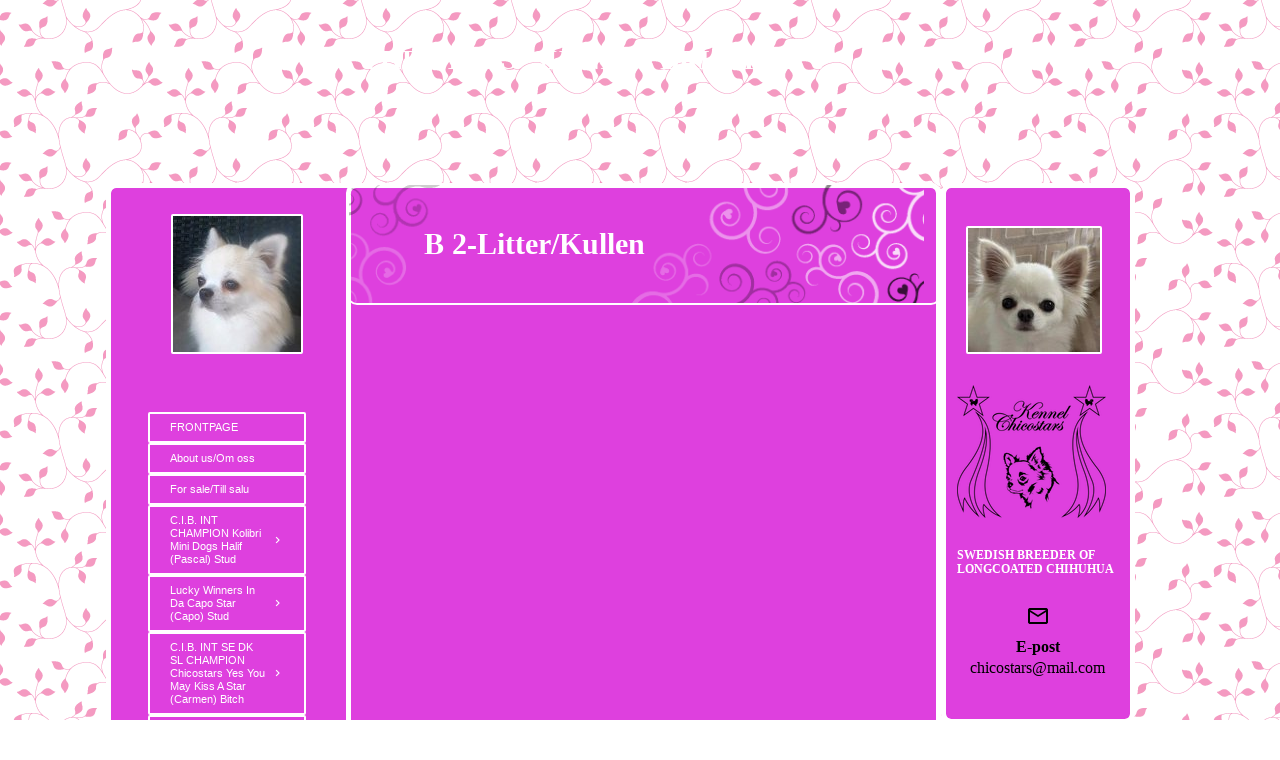

--- FILE ---
content_type: text/html
request_url: https://chicostars.se/90763251/90763252
body_size: 12250
content:
<!DOCTYPE html><html prefix="og: http://ogp.me/ns#" style="height:auto !important" lang="sv"><head><script id="on-demand-id">let count = 0;
            function isCrawler(ua) {
                var list = [" daum[ /]"," deusu/","(?:^| )site","@[a-z]","\\(at\\)[a-z]","\\(github\\.com/","\\[at\\][a-z]","^12345","^<","^[\\w \\.\\-\\(\\)]+(/v?\\d+(\\.\\d+)?(\\.\\d{1,10})?)?$","^[^ ]{50,}$","^active","^ad muncher","^anglesharp/","^anonymous","^avsdevicesdk/","^axios/","^bidtellect/","^biglotron","^castro","^clamav[ /]","^cobweb/","^coccoc","^custom","^ddg[_-]android","^discourse","^dispatch/\\d","^downcast/","^duckduckgo","^facebook","^fdm[ /]\\d","^getright/","^gozilla/","^hatena","^hobbit","^hotzonu","^hwcdn/","^jeode/","^jetty/","^jigsaw","^linkdex","^lwp[-: ]","^metauri","^microsoft bits","^movabletype","^mozilla/\\d\\.\\d \\(compatible;?\\)$","^mozilla/\\d\\.\\d \\w*$","^navermailapp","^netsurf","^offline explorer","^phantom","^php","^postman","^postrank","^python","^read","^reed","^restsharp/","^snapchat","^space bison","^svn","^swcd ","^taringa","^test certificate info","^thumbor/","^tumblr/","^user-agent:mozilla","^valid","^venus/fedoraplanet","^w3c","^webbandit/","^webcopier","^wget","^whatsapp","^xenu link sleuth","^yahoo","^yandex","^zdm/\\d","^zoom marketplace/","^{{.*}}$","adbeat\\.com","appinsights","archive","ask jeeves/teoma","bit\\.ly/","bluecoat drtr","bot","browsex","burpcollaborator","capture","catch","check","chrome-lighthouse","chromeframe","client","cloud","crawl","dareboost","datanyze","dataprovider","dejaclick","dmbrowser","download","evc-batch/","feed","firephp","freesafeip","ghost","gomezagent","google","headlesschrome/","http","httrack","hubspot marketing grader","hydra","ibisbrowser","images","iplabel","ips-agent","java","library","mail\\.ru/","manager","monitor","morningscore/","neustar wpm","news","nutch","offbyone","optimize","pageburst","pagespeed","perl","pingdom","powermarks","preview","proxy","ptst[ /]\\d","reader","rexx;","rigor","rss","scan","scrape","search","serp ?reputation ?management","server","sogou","sparkler/","spider","statuscake","stumbleupon\\.com","supercleaner","synapse","synthetic","taginspector/","torrent","tracemyfile","transcoder","trendsmapresolver","twingly recon","url","virtuoso","wappalyzer","webglance","webkit2png","websitemetadataretriever","whatcms/","wordpress","zgrab"];
                var pattern = new RegExp(list.join('|'), 'i');
                return ua && pattern.test(ua);
            }
            function getPage() {
                if (count < 100) {
                    count++;
                    fetch("https://websitebuilder.one.com/publish/single/chicostars.se/9B256B6C-F60F-480D-97F1-2A10F455EDA9", {
                            method: "GET"
                        })
                        .then(response => {
                            if (response && response.status === 202) {
                                setTimeout(() => {
                                    getPage();
                                }, 5000);
                            }
                            if (response && response.status === 200) {
                                window.location.href = window.location.origin + window.location.pathname + "?t=" + Date.now();
                            }
                        })
                        .catch(err => {
                            console.log(err);
                        });
                }
            }
            if (isCrawler(navigator.userAgent)) {
              console.log('crawler detected');
            } else {
              getPage();
            }
            </script><meta charset="utf-8"><title>B2-Litter/Kullen | chicostars.se</title><meta name="description" content="B2-Litter/Kullen - www.chicostars.se"><meta name="robots" content="all"><meta name="generator" content="One.com Web Editor"><meta http-equiv="Cache-Control" content="must-revalidate, max-age=0, public"><meta http-equiv="Expires" content="-1"><meta name="viewport" content="width=device-width,initial-scale=1,minimum-scale=1,maximum-scale=3,user-scalable=yes" minpagewidth="1068" rendermobileview="false"><meta name="MobileOptimized" content="320"><meta name="HandheldFriendly" content="True"><meta name="format-detection" content="telephone=no"><meta property="og:type" content="website"><meta property="og:description" content="B2-Litter/Kullen - www.chicostars.se"><meta property="og:title" content="B2-Litter/Kullen | chicostars.se"><meta property="og:site_name" content="chicostars.se"><meta property="og:url" content="https://chicostars.se/90763251/90763252"><meta name="twitter:card" content="summary"><meta name="twitter:title" content="B2-Litter/Kullen | chicostars.se"><meta name="twitter:image:alt" content="B2-Litter/Kullen | chicostars.se"><meta name="twitter:description" content="B2-Litter/Kullen - www.chicostars.se"><link rel="canonical" href="https://chicostars.se/90763251/90763252"><style>html { word-wrap: break-word; }
*, ::before, ::after { word-wrap: inherit; }
html { box-sizing: border-box; }
*, ::before, ::after { box-sizing: inherit; }
div.code { box-sizing: content-box; }
body, ul, ol, li, h1, h2, h3, h4, h5, h6, form, input, p, td, textarea { margin: 0; padding: 0; }
h1, h2, h3, h4, h5, h6 { font-size: 100%; font-weight: normal; }
ol, ul { list-style: none; }
table { border-collapse: collapse; border-spacing: 0; }
img { border: 0; }
body { -moz-osx-font-smoothing: grayscale; -webkit-font-smoothing: antialiased; }</style><style>@font-face {
    font-family: 'dropDownMenu';
    src:
    url('[data-uri]                                                                           [base64]                 aAGYBmQBmAAAAAQAAAAAAAAAAAAAAIAAAAAAAAwAAAAMAAAAcAAEAAwAAABwAAwABAAAAHAAEADgAAAAKAAgAAgACAAEAIOkB//3//wAAAAAAIOkA//3//wAB/+MXBAADAAEAAAAAAAAAAAAAAAEAAf//                                     [base64]/                                                                                                                                [base64]') format('woff');
    font-weight: normal;
    font-style: normal;
}</style><link rel="stylesheet" href="/onewebstatic/e3ae3d5a94.css"><style>@media (max-width: 650px) { body { min-width: 'initial' } body.desktopV { min-width: 1068px } }
        @media (min-width: 651px) { body { min-width: 1068px } body.mobileV { min-width: initial } }</style><link rel="stylesheet" href="/onewebstatic/7b7786ecf2.css"><link rel="stylesheet" href="/onewebstatic/07ffdc4065.css"><link rel="stylesheet" href="/onewebstatic/279d3d2999.css"><link href="/onewebstatic/google-fonts.php?url=https%3A%2F%2Ffonts.googleapis.com%2Fcss%3Ffamily%3DCormorant%2520Garamond%253A100%252C100italic%252C200%252C200italic%252C300%252C300italic%252C500%252C500italic%252C600%252C600italic%252C700%252C700italic%252C800%252C800italic%252C900%252C900italic%252Citalic%252Cregular&amp;subset%3Dall" rel="stylesheet"><link href="/onewebstatic/google-fonts.php?url=https%3A%2F%2Ffonts.googleapis.com%2Fcss%3Ffamily%3DScope%2520One%253A100%252C100italic%252C200%252C200italic%252C300%252C300italic%252C500%252C500italic%252C600%252C600italic%252C700%252C700italic%252C800%252C800italic%252C900%252C900italic%252Citalic%252Cregular&amp;subset%3Dall" rel="stylesheet"><link rel="stylesheet" href="/onewebstatic/35c2341a72.css"><style>.bodyBackground {
                            
background-image:url('https://impro.usercontent.one/appid/oneComWsb/domain/chicostars.se/media/chicostars.se/onewebmedia/US_pattern146.gif?etag=W%2F%229bf-184c617fe20%22&sourceContentType=image%2Fgif');
background-color:rgba(255,255,255,1);
background-repeat:repeat;
background-position:50% 50%;
background-size:auto;
background-attachment:scroll;
background-image-opacity:1;
                        }</style><script>window.WSB_PRIVACY_POLICY_PUBLISHED = true;</script><script src="/onewebstatic/e47f208c3a.js"></script><script src="/onewebstatic/f707379391.js"></script></head><body class="Preview_body__2wDzb bodyBackground" style="overflow-y:scroll;overflow-x:auto" data-attachments="{&quot;970D4E62-810F-4E02-95C4-D897CBC6E0F5&quot;:[&quot;20F8F16D-8435-4EF5-91C9-4A2DE9CAC6A3&quot;,&quot;903F6CDC-0911-4A99-A67B-85A83CB5CF90&quot;,&quot;D2947CB3-2B2D-41C9-9B7C-3AED927A1DC1&quot;,&quot;58644159-443C-4BB7-88B7-F3271CD4665E&quot;],&quot;D2947CB3-2B2D-41C9-9B7C-3AED927A1DC1&quot;:[&quot;9B2D212F-B543-4F84-B5A2-73CA30B6D611&quot;],&quot;58644159-443C-4BB7-88B7-F3271CD4665E&quot;:[&quot;06D6E575-DC80-4C63-9D38-717BBCEE4075&quot;,&quot;8A489924-8201-453C-84A0-6DCBCF63E352&quot;,&quot;BB02CDC9-C780-4E41-AB74-565F4CEA45C9&quot;,&quot;932378BA-7B07-46B1-968F-CBD1D991EC27&quot;,&quot;02DADC85-8DD6-481E-9C33-B513A9CE6B1A&quot;,&quot;93DC2424-F004-424D-9120-42C4D022D19F&quot;,&quot;11ADCD7A-E4C7-4C5C-9530-87CC6D955A85&quot;]}"><div class="announcement-banner-container"></div><link rel="stylesheet" href="/onewebstatic/08ff0e4dbd.css"><script>window.newSeoEnabled = true;</script><div class="template" data-mobile-view="false"><div class="Preview_row__3Fkye row" style="width:1068px"></div><div class="Preview_row__3Fkye row Preview_noSideMargin__2I-_n" style="min-height:183px;width:100%"><div data-id="41A4031D-EA26-457A-B117-E98F69B51B96" data-kind="SECTION" style="width:100%;min-height:183px;left:auto;min-width:1068px;margin-top:0;margin-left:0" class="Preview_componentWrapper__2i4QI"><div id="Header" data-in-template="true" data-id="41A4031D-EA26-457A-B117-E98F69B51B96" data-kind="Block" data-specific-kind="SECTION" data-pin="0" data-stretch="true" class="Preview_block__16Zmu"><div class="StripPreview_backgroundComponent__3YmQM Background_backgroundComponent__3_1Ea hasChildren" style="background-color:transparent;border-width:1px 1px 1px 1px;border-top-left-radius:0px;border-top-right-radius:0px;border-bottom-right-radius:0px;border-bottom-left-radius:0px;min-height:183px;padding-bottom:91px" data-width="100" data-height="183"><div class="Preview_column__1KeVx col" style="min-height:100%;width:1068px;margin:0 auto"><div class="Preview_row__3Fkye row" style="min-height:92px;width:1068px"><div data-id="8C3EA7D5-0C5E-4B0F-BA03-73C0C2AB561C" data-kind="TEXT" style="width:539px;min-height:82px;margin-top:10px;margin-left:255px" class="Preview_componentWrapper__2i4QI"><div data-in-template="true" data-id="8C3EA7D5-0C5E-4B0F-BA03-73C0C2AB561C" data-kind="Component" data-specific-kind="TEXT" class="Preview_component__SbiKo text-align-null"><div data-mve-font-change="0" class="styles_contentContainer__lrPIa textnormal styles_text__3jGMu"><p class="textnormal mobile-oversized" style="font-size: 28px;"><br></p>
<p style="font-size: 28px;" class="mobile-oversized"><span style="font-weight: bold; font-size: 28px;" class="mobile-oversized">THE STARS&nbsp; SHINING BRIGHTLY !</span></p>
<p class="mobile-undersized-upper"><br></p></div></div></div></div><div style="clear:both"></div></div></div></div></div></div><div class="Preview_row__3Fkye row Preview_noSideMargin__2I-_n" style="min-height:3148px;width:100%"><div data-id="970D4E62-810F-4E02-95C4-D897CBC6E0F5" data-kind="SECTION" style="width:100%;min-height:3148px;left:auto;min-width:1068px;margin-top:0;margin-left:0" class="Preview_componentWrapper__2i4QI"><div id="PageSection" data-in-template="false" data-id="970D4E62-810F-4E02-95C4-D897CBC6E0F5" data-kind="Block" data-specific-kind="SECTION" data-pin="0" data-stretch="true" data-bbox="{&quot;top&quot;:183,&quot;left&quot;:-18,&quot;right&quot;:1068,&quot;bottom&quot;:3331}" class="Preview_block__16Zmu"><div class="StripPreview_backgroundComponent__3YmQM Background_backgroundComponent__3_1Ea hasChildren" style="background-color:transparent;border-width:1px 1px 1px 1px;border-top-left-radius:0px;border-top-right-radius:0px;border-bottom-right-radius:0px;border-bottom-left-radius:0px;min-height:3148px;padding-bottom:100px" data-width="100" data-height="3148"><div class="Preview_column__1KeVx col" style="min-height:100%;width:1068px;margin:0 auto"><div class="Preview_row__3Fkye row" style="min-height:3040px;width:1068px"><div class="Preview_column__1KeVx col" style="min-height:3040px;width:835px;float:left"><div data-id="20F8F16D-8435-4EF5-91C9-4A2DE9CAC6A3" data-kind="BACKGROUND" style="width:770px;min-height:3024px;margin-top:16px;margin-left:65px" class="Preview_componentWrapper__2i4QI"><div data-in-template="false" data-id="20F8F16D-8435-4EF5-91C9-4A2DE9CAC6A3" data-kind="Block" data-specific-kind="BACKGROUND" class="Preview_mobileHide__9T929 Preview_block__16Zmu"><div class="BackgroundPreview_backgroundComponent__3Dr5e BackgroundPreview_bgHeight__3dD2e hasChildren" style="background-color:rgba(255,255,255,1);border-color:rgba(0,0,0,1);border-style:none;border-width:0px 0px 0px 0px;border-top-left-radius:0px;border-top-right-radius:0px;border-bottom-right-radius:0px;border-bottom-left-radius:0px;min-height:3024px;padding-bottom:0" data-width="770" data-height="3024"><div class="Preview_column__1KeVx col" style="min-height:100%"><div class="Preview_float__1PmYU float" style="top:-16px;left:-65px;z-index:1003"><div data-id="D2947CB3-2B2D-41C9-9B7C-3AED927A1DC1" data-kind="BACKGROUND" style="width:255px;min-height:3024px" class="Preview_componentWrapper__2i4QI"><div data-in-template="false" data-id="D2947CB3-2B2D-41C9-9B7C-3AED927A1DC1" data-kind="Block" data-specific-kind="BACKGROUND" data-bbox="{&quot;top&quot;:-16,&quot;left&quot;:-65,&quot;right&quot;:190,&quot;bottom&quot;:3008}" data-parent="970D4E62-810F-4E02-95C4-D897CBC6E0F5" class="Preview_block__16Zmu"><div class="BackgroundPreview_backgroundComponent__3Dr5e BackgroundPreview_bgHeight__3dD2e hasChildren" style="background-color:rgba(222,64,222,1);border-color:rgba(255,255,255,1);border-style:solid;border-width:5px 5px 5px 5px;border-top-left-radius:10px;border-top-right-radius:10px;border-bottom-right-radius:10px;border-bottom-left-radius:10px;background-clip:padding-box;min-height:3024px;padding-bottom:100px" data-width="255" data-height="3024"><div class="Preview_column__1KeVx col" style="min-height:100%;margin-top:-5px;margin-right:-5px;margin-bottom:-5px;margin-left:-5px"><div class="Preview_row__3Fkye row" style="min-height:171px;width:255px"><div data-id="9B2D212F-B543-4F84-B5A2-73CA30B6D611" data-kind="IMAGE" style="width:132px;min-height:140px;margin-top:31px;margin-left:65px" class="Preview_componentWrapper__2i4QI"><div data-in-template="false" data-id="9B2D212F-B543-4F84-B5A2-73CA30B6D611" data-kind="Component" data-specific-kind="IMAGE" class="Preview_component__SbiKo"><div class="Mobile_imageComponent__QXWk1" style="border-color:rgba(255,255,255,1);border-style:solid;border-width:2px 2px 2px 2px;border-top-left-radius:2px;border-top-right-radius:2px;border-bottom-right-radius:2px;border-bottom-left-radius:2px;width:132px;height:140px;overflow:hidden" data-width="132" data-height="140"><img loading="lazy" role="presentation" data-scalestrategy="fit" style="display:block;margin:0" src="https://impro.usercontent.one/appid/oneComWsb/domain/chicostars.se/media/chicostars.se/onewebmedia/GPTempDownload%20-%202021-10-05T105714.466.jpg?etag=%22121ea-63a43e0d%22&amp;sourceContentType=image%2Fjpeg&amp;ignoreAspectRatio&amp;resize=128%2B136&amp;quality=85" srcset="https://impro.usercontent.one/appid/oneComWsb/domain/chicostars.se/media/chicostars.se/onewebmedia/GPTempDownload%20-%202021-10-05T105714.466.jpg?etag=%22121ea-63a43e0d%22&amp;sourceContentType=image%2Fjpeg&amp;ignoreAspectRatio&amp;resize=128%2B136&amp;quality=85, https://impro.usercontent.one/appid/oneComWsb/domain/chicostars.se/media/chicostars.se/onewebmedia/GPTempDownload%20-%202021-10-05T105714.466.jpg?etag=%22121ea-63a43e0d%22&amp;sourceContentType=image%2Fjpeg&amp;ignoreAspectRatio&amp;resize=256%2B272&amp;quality=85 2x, https://impro.usercontent.one/appid/oneComWsb/domain/chicostars.se/media/chicostars.se/onewebmedia/GPTempDownload%20-%202021-10-05T105714.466.jpg?etag=%22121ea-63a43e0d%22&amp;sourceContentType=image%2Fjpeg&amp;ignoreAspectRatio&amp;resize=384%2B408&amp;quality=85 3x" height="136" width="128" data-width="132" data-height="140"></div></div></div></div><div style="clear:both"></div></div></div></div></div></div><div class="Preview_float__1PmYU float" style="top:-16px;left:175px;z-index:1015"><div data-id="58644159-443C-4BB7-88B7-F3271CD4665E" data-kind="BACKGROUND" style="width:595px;min-height:3024px" class="Preview_componentWrapper__2i4QI"><div data-in-template="false" data-id="58644159-443C-4BB7-88B7-F3271CD4665E" data-kind="Block" data-specific-kind="BACKGROUND" data-bbox="{&quot;top&quot;:-16,&quot;left&quot;:175,&quot;right&quot;:770,&quot;bottom&quot;:3008}" data-parent="970D4E62-810F-4E02-95C4-D897CBC6E0F5" class="Preview_block__16Zmu"><div class="BackgroundPreview_backgroundComponent__3Dr5e BackgroundPreview_bgHeight__3dD2e hasChildren" style="background-color:rgba(222,64,222,1);border-color:rgba(255,255,255,1);border-style:solid;border-width:5px 5px 5px 5px;border-top-left-radius:10px;border-top-right-radius:10px;border-bottom-right-radius:10px;border-bottom-left-radius:10px;background-clip:padding-box;min-height:3024px;padding-bottom:36px" data-width="595" data-height="3024"><div class="Preview_column__1KeVx col" style="min-height:100%;margin-top:-5px;margin-right:-5px;margin-bottom:-5px;margin-left:-5px"><div class="Preview_row__3Fkye row" style="min-height:122px;width:595px"><div data-id="11ADCD7A-E4C7-4C5C-9530-87CC6D955A85" data-kind="BACKGROUND" style="width:594px;min-height:122px;margin-top:0;margin-left:1px" class="Preview_componentWrapper__2i4QI"><div data-in-template="false" data-id="11ADCD7A-E4C7-4C5C-9530-87CC6D955A85" data-kind="Block" data-specific-kind="BACKGROUND" class="Preview_block__16Zmu"><div class="BackgroundPreview_backgroundComponent__3Dr5e hasChildren" style="background-color:transparent;border-color:rgba(255,255,255,1);border-style:solid;border-width:2px 2px 2px 2px;border-top-left-radius:10px;border-top-right-radius:10px;border-bottom-right-radius:10px;border-bottom-left-radius:10px;background-clip:padding-box;min-height:122px;padding-bottom:0" data-width="594" data-height="122"><div class="parallax_scrollEffectContainer__3co8j"><div class="BackgroundPreview_bgImageContainer__1PsgY" data-opacity="true" style="background-repeat:no-repeat;background-position:0% 0%;background-size:contain;background-attachment:scroll;opacity:1;border-top-left-radius:10px;border-top-right-radius:10px;border-bottom-right-radius:10px;border-bottom-left-radius:10px" data-background="https://impro.usercontent.one/appid/oneComWsb/domain/chicostars.se/media/chicostars.se/onewebmedia/bryllup_4.png?etag=%224808-6386ae0d%22&amp;sourceContentType=image%2Fpng&amp;quality=85&amp;progressive" data-background-image-lazy-load="true"></div></div><div class="Preview_column__1KeVx col" style="min-height:100%;margin-top:-2px;margin-right:-2px;margin-bottom:-2px;margin-left:-2px"><div class="Preview_row__3Fkye row" style="min-height:122px;width:594px"><div data-id="51D3BF22-41BC-4234-96CB-6E5B1B42AF91" data-kind="TEXT" style="width:303px;min-height:122px;margin-top:0;margin-left:36px" class="Preview_componentWrapper__2i4QI"><div data-in-template="false" data-id="51D3BF22-41BC-4234-96CB-6E5B1B42AF91" data-kind="Component" data-specific-kind="TEXT" class="Preview_component__SbiKo text-align-null"><div data-mve-font-change="0" class="styles_contentContainer__lrPIa textnormal styles_text__3jGMu"><h1 class="textheading1" style="text-align: center; line-height: 4.07;"><span style="font-weight: bold;">B 2-Litter/Kullen</span></h1></div></div></div></div><div style="clear:both"></div></div></div></div></div></div><div class="Preview_row__3Fkye row" style="min-height:496px;width:595px"><div data-id="06D6E575-DC80-4C63-9D38-717BBCEE4075" data-kind="IMAGESLIDER" style="width:565px;height:460px;margin-top:36px;margin-left:13px" class="Preview_componentWrapper__2i4QI"><div data-in-template="false" data-id="06D6E575-DC80-4C63-9D38-717BBCEE4075" data-kind="Component" data-specific-kind="IMAGESLIDER" data-stretch="false" class="Preview_component__SbiKo"><div data-testid="swiper-carousel" data-swiper="{&quot;slidesPerView&quot;:1,&quot;spaceBetween&quot;:14,&quot;autoHeight&quot;:false,&quot;scrollbar&quot;:{&quot;draggable&quot;:true},&quot;simulateTouch&quot;:false,&quot;lazyPreloadPrevNext&quot;:2,&quot;lazyPreloaderClass&quot;:&quot;swiper-lazy-custom-preloader&quot;,&quot;loop&quot;:true,&quot;speed&quot;:1200,&quot;effect&quot;:&quot;slide&quot;,&quot;autoplay&quot;:{&quot;delay&quot;:5000,&quot;disableOnInteraction&quot;:false},&quot;navigation&quot;:{&quot;enabled&quot;:true,&quot;nextEl&quot;:&quot;.arrow.next-arrow&quot;,&quot;prevEl&quot;:&quot;.arrow.prev-arrow&quot;},&quot;pagination&quot;:{&quot;enabled&quot;:false,&quot;el&quot;:&quot;.swiper-pagination&quot;,&quot;dynamicBullets&quot;:false,&quot;type&quot;:&quot;bullets&quot;,&quot;clickable&quot;:true}}" data-original-width="565" data-original-height="460" data-captiontop="false" data-captionenabled="true" class="ImageSlider_hideIndicator__2qMqS showIndicatorInMobile swiper preview"><div data-testid="navigation-wrapper" class="navigationIconsTopMostWrapper"><div class="swiper-horizontal"><div class="arrow prev-arrow" aria-label="Föregående bild"><div class="arrowIcon"></div></div><div class="arrow next-arrow" aria-label="Nästa bild"><div class="arrowIcon"></div></div><div class="swiper-pagination"></div></div></div><div class="swiper-wrapper"><div class="wbSlideContainer swiper-slide" data-swiper-slide-index="0" data-original-width="565" data-original-height="460"><div class="ImageSlider_textAlignCenter__3NDBa"><div class="imageContainer"><div class="Image_imageComponent__2bb7A img-wrapper"><a href="https://impro.usercontent.one/appid/oneComWsb/domain/chicostars.se/media/chicostars.se/onewebmedia/i285978589392529603._msw565h424.jpg?etag=%221c646-6386ae0f%22&amp;sourceContentType=" title="Chicostars Because Im A Beauty Star (Rasmus) Male" alt="Chicostars Because Im A Beauty Star (Rasmus) Male" caption="" rel="lightbox[oneweb] 06D6E575-DC80-4C63-9D38-717BBCEE4075" class="shinybox" data-dom-index="0"><img data-original-width="486" data-original-height="460" alt="Chicostars Because Im A Beauty Star (Rasmus) Male" class="swiper-lazy" src="https://impro.usercontent.one/appid/oneComWsb/domain/chicostars.se/media/chicostars.se/onewebmedia/i285978589392529603._msw565h424.jpg?etag=%221c646-6386ae0f%22&amp;sourceContentType=&amp;ignoreAspectRatio&amp;resize=448,424" data-src="https://impro.usercontent.one/appid/oneComWsb/domain/chicostars.se/media/chicostars.se/onewebmedia/i285978589392529603._msw565h424.jpg?etag=%221c646-6386ae0f%22&amp;sourceContentType=&amp;ignoreAspectRatio&amp;resize=448,424" srcset="https://impro.usercontent.one/appid/oneComWsb/domain/chicostars.se/media/chicostars.se/onewebmedia/i285978589392529603._msw565h424.jpg?etag=%221c646-6386ae0f%22&amp;sourceContentType=&amp;ignoreAspectRatio&amp;resize=448,424" data-srcset="https://impro.usercontent.one/appid/oneComWsb/domain/chicostars.se/media/chicostars.se/onewebmedia/i285978589392529603._msw565h424.jpg?etag=%221c646-6386ae0f%22&amp;sourceContentType=&amp;ignoreAspectRatio&amp;resize=448,424 1x" style="width:486px;height:460px;object-fit:contain;object-position:center;margin-left:auto;margin-right:auto" title="Chicostars Because Im A Beauty Star (Rasmus) Male" data-loading="lazy" role="presentation" draggable="false" loading="lazy"></a></div><div data-testid="loading-indicator" class="LoadingIndicator_center__1PWp3 global_flexCenter__1azjn swiper-lazy-custom-preloader"><div class="LoadingIndicator_animatedLoadingDots-container__EoXGW LoadingIndicator_container__weKY1"><div class="LoadingIndicator_animatedLoadingDots__1fl0N"><div></div><div></div><div></div></div></div></div></div><div data-testid="caption-box" class="textnormal ImageSlider_imageCaptionLeft__289SZ captionTitleContainer"><div class="ImageSlider_captionTitleInherit__1UU-G"><div class="collapseExpandIcon"></div><div style="font-weight:bold" class="ImageSlider_captionTitle__17rFl">Chicostars Because Im A Beauty Star (Rasmus) Male</div></div></div></div></div><div class="wbSlideContainer swiper-slide" data-swiper-slide-index="1" data-original-width="565" data-original-height="460"><div class="ImageSlider_textAlignCenter__3NDBa"><div class="imageContainer"><div class="Image_imageComponent__2bb7A img-wrapper"><a href="https://impro.usercontent.one/appid/oneComWsb/domain/chicostars.se/media/chicostars.se/onewebmedia/i285978589392529647._msw565h424.jpg?etag=%22197b6-6386ae0f%22&amp;sourceContentType=" title="Chicostars Being On Cloud Nine Star (Nitro) Male" alt="Chicostars Being On Cloud Nine Star (Nitro) Male" caption="" rel="lightbox[oneweb] 06D6E575-DC80-4C63-9D38-717BBCEE4075" class="shinybox" data-dom-index="1"><img data-original-width="453" data-original-height="460" alt="Chicostars Being On Cloud Nine Star (Nitro) Male" class="swiper-lazy" src="https://impro.usercontent.one/appid/oneComWsb/domain/chicostars.se/media/chicostars.se/onewebmedia/i285978589392529647._msw565h424.jpg?etag=%22197b6-6386ae0f%22&amp;sourceContentType=&amp;ignoreAspectRatio&amp;resize=418,424" data-src="https://impro.usercontent.one/appid/oneComWsb/domain/chicostars.se/media/chicostars.se/onewebmedia/i285978589392529647._msw565h424.jpg?etag=%22197b6-6386ae0f%22&amp;sourceContentType=&amp;ignoreAspectRatio&amp;resize=418,424" srcset="https://impro.usercontent.one/appid/oneComWsb/domain/chicostars.se/media/chicostars.se/onewebmedia/i285978589392529647._msw565h424.jpg?etag=%22197b6-6386ae0f%22&amp;sourceContentType=&amp;ignoreAspectRatio&amp;resize=418,424" data-srcset="https://impro.usercontent.one/appid/oneComWsb/domain/chicostars.se/media/chicostars.se/onewebmedia/i285978589392529647._msw565h424.jpg?etag=%22197b6-6386ae0f%22&amp;sourceContentType=&amp;ignoreAspectRatio&amp;resize=418,424 1x" style="width:453px;height:460px;object-fit:contain;object-position:center;margin-left:auto;margin-right:auto" title="Chicostars Being On Cloud Nine Star (Nitro) Male" data-loading="lazy" role="presentation" draggable="false" loading="lazy"></a></div><div data-testid="loading-indicator" class="LoadingIndicator_center__1PWp3 global_flexCenter__1azjn swiper-lazy-custom-preloader"><div class="LoadingIndicator_animatedLoadingDots-container__EoXGW LoadingIndicator_container__weKY1"><div class="LoadingIndicator_animatedLoadingDots__1fl0N"><div></div><div></div><div></div></div></div></div></div><div data-testid="caption-box" class="textnormal ImageSlider_imageCaptionLeft__289SZ captionTitleContainer"><div class="ImageSlider_captionTitleInherit__1UU-G"><div class="collapseExpandIcon"></div><div style="font-weight:bold" class="ImageSlider_captionTitle__17rFl">Chicostars Being On Cloud Nine Star (Nitro) Male</div></div></div></div></div><div class="wbSlideContainer swiper-slide" data-swiper-slide-index="2" data-original-width="565" data-original-height="460"><div class="ImageSlider_textAlignCenter__3NDBa"><div class="imageContainer"><div class="Image_imageComponent__2bb7A img-wrapper"><a href="https://impro.usercontent.one/appid/oneComWsb/domain/chicostars.se/media/chicostars.se/onewebmedia/i285978589392529664._msw565h424.jpg?etag=%221ab8d-6386ae0f%22&amp;sourceContentType=" title="Chicostars Bless The Chess Star  (Domino) Male" alt="Chicostars Bless The Chess Star  (Domino) Male" caption="" rel="lightbox[oneweb] 06D6E575-DC80-4C63-9D38-717BBCEE4075" class="shinybox" data-dom-index="2"><img data-original-width="464" data-original-height="460" alt="Chicostars Bless The Chess Star  (Domino) Male" class="swiper-lazy" src="https://impro.usercontent.one/appid/oneComWsb/domain/chicostars.se/media/chicostars.se/onewebmedia/i285978589392529664._msw565h424.jpg?etag=%221ab8d-6386ae0f%22&amp;sourceContentType=&amp;ignoreAspectRatio&amp;resize=428,424" data-src="https://impro.usercontent.one/appid/oneComWsb/domain/chicostars.se/media/chicostars.se/onewebmedia/i285978589392529664._msw565h424.jpg?etag=%221ab8d-6386ae0f%22&amp;sourceContentType=&amp;ignoreAspectRatio&amp;resize=428,424" srcset="https://impro.usercontent.one/appid/oneComWsb/domain/chicostars.se/media/chicostars.se/onewebmedia/i285978589392529664._msw565h424.jpg?etag=%221ab8d-6386ae0f%22&amp;sourceContentType=&amp;ignoreAspectRatio&amp;resize=428,424" data-srcset="https://impro.usercontent.one/appid/oneComWsb/domain/chicostars.se/media/chicostars.se/onewebmedia/i285978589392529664._msw565h424.jpg?etag=%221ab8d-6386ae0f%22&amp;sourceContentType=&amp;ignoreAspectRatio&amp;resize=428,424 1x" style="width:464px;height:460px;object-fit:contain;object-position:center;margin-left:auto;margin-right:auto" title="Chicostars Bless The Chess Star  (Domino) Male" data-loading="lazy" role="presentation" draggable="false" loading="lazy"></a></div><div data-testid="loading-indicator" class="LoadingIndicator_center__1PWp3 global_flexCenter__1azjn swiper-lazy-custom-preloader"><div class="LoadingIndicator_animatedLoadingDots-container__EoXGW LoadingIndicator_container__weKY1"><div class="LoadingIndicator_animatedLoadingDots__1fl0N"><div></div><div></div><div></div></div></div></div></div><div data-testid="caption-box" class="textnormal ImageSlider_imageCaptionLeft__289SZ captionTitleContainer"><div class="ImageSlider_captionTitleInherit__1UU-G"><div class="collapseExpandIcon"></div><div style="font-weight:bold" class="ImageSlider_captionTitle__17rFl">Chicostars Bless The Chess Star (Domino) Male</div></div></div></div></div><div class="wbSlideContainer swiper-slide" data-swiper-slide-index="3" data-original-width="565" data-original-height="460"><div class="ImageSlider_textAlignCenter__3NDBa"><div class="imageContainer"><div class="Image_imageComponent__2bb7A img-wrapper"><a href="https://impro.usercontent.one/appid/oneComWsb/domain/chicostars.se/media/chicostars.se/onewebmedia/i285978589392529686._msw565h424.jpg?etag=%221d59f-6386ae0f%22&amp;sourceContentType=" title="Chicostars Bright And Beauty  Star  (Hilda) Female" alt="Chicostars Bright And Beauty  Star  (Hilda) Female" caption="" rel="lightbox[oneweb] 06D6E575-DC80-4C63-9D38-717BBCEE4075" class="shinybox" data-dom-index="3"><img data-original-width="477" data-original-height="460" alt="Chicostars Bright And Beauty  Star  (Hilda) Female" class="swiper-lazy" src="https://impro.usercontent.one/appid/oneComWsb/domain/chicostars.se/media/chicostars.se/onewebmedia/i285978589392529686._msw565h424.jpg?etag=%221d59f-6386ae0f%22&amp;sourceContentType=&amp;ignoreAspectRatio&amp;resize=440,424" data-src="https://impro.usercontent.one/appid/oneComWsb/domain/chicostars.se/media/chicostars.se/onewebmedia/i285978589392529686._msw565h424.jpg?etag=%221d59f-6386ae0f%22&amp;sourceContentType=&amp;ignoreAspectRatio&amp;resize=440,424" srcset="https://impro.usercontent.one/appid/oneComWsb/domain/chicostars.se/media/chicostars.se/onewebmedia/i285978589392529686._msw565h424.jpg?etag=%221d59f-6386ae0f%22&amp;sourceContentType=&amp;ignoreAspectRatio&amp;resize=440,424" data-srcset="https://impro.usercontent.one/appid/oneComWsb/domain/chicostars.se/media/chicostars.se/onewebmedia/i285978589392529686._msw565h424.jpg?etag=%221d59f-6386ae0f%22&amp;sourceContentType=&amp;ignoreAspectRatio&amp;resize=440,424 1x" style="width:477px;height:460px;object-fit:contain;object-position:center;margin-left:auto;margin-right:auto" title="Chicostars Bright And Beauty  Star  (Hilda) Female" data-loading="lazy" role="presentation" draggable="false" loading="lazy"></a></div><div data-testid="loading-indicator" class="LoadingIndicator_center__1PWp3 global_flexCenter__1azjn swiper-lazy-custom-preloader"><div class="LoadingIndicator_animatedLoadingDots-container__EoXGW LoadingIndicator_container__weKY1"><div class="LoadingIndicator_animatedLoadingDots__1fl0N"><div></div><div></div><div></div></div></div></div></div><div data-testid="caption-box" class="textnormal ImageSlider_imageCaptionLeft__289SZ captionTitleContainer"><div class="ImageSlider_captionTitleInherit__1UU-G"><div class="collapseExpandIcon"></div><div style="font-weight:bold" class="ImageSlider_captionTitle__17rFl">Chicostars Bright And Beauty Star (Hilda) Female</div></div></div></div></div><div class="wbSlideContainer swiper-slide" data-swiper-slide-index="4" data-original-width="565" data-original-height="460"><div class="ImageSlider_textAlignCenter__3NDBa"><div class="imageContainer"><div class="Image_imageComponent__2bb7A img-wrapper"><a href="https://impro.usercontent.one/appid/oneComWsb/domain/chicostars.se/media/chicostars.se/onewebmedia/i285978589391583104._msw565h424.jpg?etag=%22173063-6386ae0f%22&amp;sourceContentType=" title="Vilda The Guardian Mother" alt="Vilda The Guardian Mother" caption="" rel="lightbox[oneweb] 06D6E575-DC80-4C63-9D38-717BBCEE4075" class="shinybox" data-dom-index="4"><img data-original-width="565" data-original-height="460" alt="Vilda The Guardian Mother" class="swiper-lazy" src="https://impro.usercontent.one/appid/oneComWsb/domain/chicostars.se/media/chicostars.se/onewebmedia/i285978589391583104._msw565h424.jpg?etag=%22173063-6386ae0f%22&amp;sourceContentType=&amp;ignoreAspectRatio&amp;resize=565,424" data-src="https://impro.usercontent.one/appid/oneComWsb/domain/chicostars.se/media/chicostars.se/onewebmedia/i285978589391583104._msw565h424.jpg?etag=%22173063-6386ae0f%22&amp;sourceContentType=&amp;ignoreAspectRatio&amp;resize=565,424" srcset="https://impro.usercontent.one/appid/oneComWsb/domain/chicostars.se/media/chicostars.se/onewebmedia/i285978589391583104._msw565h424.jpg?etag=%22173063-6386ae0f%22&amp;sourceContentType=&amp;ignoreAspectRatio&amp;resize=565,424" data-srcset="https://impro.usercontent.one/appid/oneComWsb/domain/chicostars.se/media/chicostars.se/onewebmedia/i285978589391583104._msw565h424.jpg?etag=%22173063-6386ae0f%22&amp;sourceContentType=&amp;ignoreAspectRatio&amp;resize=565,424 1x" style="width:565px;height:460px;object-fit:contain;object-position:center;margin-left:auto;margin-right:auto" title="Vilda The Guardian Mother" data-loading="lazy" role="presentation" draggable="false" loading="lazy"></a></div><div data-testid="loading-indicator" class="LoadingIndicator_center__1PWp3 global_flexCenter__1azjn swiper-lazy-custom-preloader"><div class="LoadingIndicator_animatedLoadingDots-container__EoXGW LoadingIndicator_container__weKY1"><div class="LoadingIndicator_animatedLoadingDots__1fl0N"><div></div><div></div><div></div></div></div></div></div><div data-testid="caption-box" class="textnormal ImageSlider_imageCaptionLeft__289SZ captionTitleContainer"><div class="ImageSlider_captionTitleInherit__1UU-G"><div class="collapseExpandIcon"></div><div style="font-weight:bold" class="ImageSlider_captionTitle__17rFl">Vilda The Guardian Mother</div></div></div></div></div></div></div></div></div></div><div class="Preview_row__3Fkye row" style="min-height:794px;width:595px"><div data-id="8A489924-8201-453C-84A0-6DCBCF63E352" data-kind="BACKGROUND" style="width:565px;min-height:757px;margin-top:37px;margin-left:15px" class="Preview_componentWrapper__2i4QI"><div data-in-template="false" data-id="8A489924-8201-453C-84A0-6DCBCF63E352" data-kind="Block" data-specific-kind="BACKGROUND" class="Preview_block__16Zmu"><div class="BackgroundPreview_backgroundComponent__3Dr5e BackgroundPreview_bgHeight__3dD2e hasChildren" style="background-color:transparent;border-color:rgba(0,0,0,1);border-style:none;border-width:0px 0px 0px 0px;border-top-left-radius:0px;border-top-right-radius:0px;border-bottom-right-radius:0px;border-bottom-left-radius:0px;min-height:757px;padding-bottom:0" data-width="565" data-height="757"><div class="Preview_column__1KeVx col" style="min-height:100%"><div class="Preview_row__3Fkye row" style="min-height:718px;width:565px"><div data-id="C89C65DF-D25D-4E01-B311-6EF10DF582C4" data-kind="IMAGE" style="width:565px;min-height:718px;margin-top:0;margin-left:0" class="Preview_componentWrapper__2i4QI"><div data-in-template="false" data-id="C89C65DF-D25D-4E01-B311-6EF10DF582C4" data-kind="Component" data-specific-kind="IMAGE" class="Preview_component__SbiKo"><div class="Mobile_imageComponent__QXWk1 Mobile_cropMode__cLuJp" style="border-color:rgba(255,255,255,1);border-style:solid;border-width:5px 5px 5px 5px;overflow:hidden" data-width="565" data-height="718"><a href="https://impro.usercontent.one/appid/oneComWsb/domain/chicostars.se/media/chicostars.se/onewebmedia/i285978589395583351.jpg?etag=%2289d97-6386ae0f%22&amp;sourceContentType=" alt="" caption="" rel="lightbox[oneweb] C89C65DF-D25D-4E01-B311-6EF10DF582C4" class="shinybox" data-dom-index="0" data-srcset="https://impro.usercontent.one/appid/oneComWsb/domain/chicostars.se/media/chicostars.se/onewebmedia/i285978589395583351.jpg?etag=%2289d97-6386ae0f%22&amp;sourceContentType=&amp;ignoreAspectRatio&amp;resize=1000,1272 1000w, https://impro.usercontent.one/appid/oneComWsb/domain/chicostars.se/media/chicostars.se/onewebmedia/i285978589395583351.jpg?etag=%2289d97-6386ae0f%22&amp;sourceContentType= 1006w" data-stop-propagation="true"><img loading="lazy" role="presentation" data-scalestrategy="crop" style="margin-top:0px;margin-left:0px;display:block;margin:0" src="https://impro.usercontent.one/appid/oneComWsb/domain/chicostars.se/media/chicostars.se/onewebmedia/i285978589395583351.jpg?etag=%2289d97-6386ae0f%22&amp;sourceContentType=&amp;ignoreAspectRatio&amp;resize=565%2B719&amp;extract=0%2B0%2B555%2B708" srcset="https://impro.usercontent.one/appid/oneComWsb/domain/chicostars.se/media/chicostars.se/onewebmedia/i285978589395583351.jpg?etag=%2289d97-6386ae0f%22&amp;sourceContentType=&amp;ignoreAspectRatio&amp;resize=565%2B719&amp;extract=0%2B0%2B555%2B708, https://impro.usercontent.one/appid/oneComWsb/domain/chicostars.se/media/chicostars.se/onewebmedia/i285978589395583351.jpg?etag=%2289d97-6386ae0f%22&amp;sourceContentType=&amp;ignoreAspectRatio&amp;resize=1006%2B1280&amp;extract=0%2B0%2B988%2B1260 2x, https://impro.usercontent.one/appid/oneComWsb/domain/chicostars.se/media/chicostars.se/onewebmedia/i285978589395583351.jpg?etag=%2289d97-6386ae0f%22&amp;sourceContentType=&amp;ignoreAspectRatio&amp;resize=1006%2B1280&amp;extract=0%2B0%2B988%2B1260 3x" height="708" width="555" data-width="565" data-height="718"></a></div></div></div></div><div class="Preview_row__3Fkye row" style="min-height:39px;width:565px"><div data-id="F0AC22F9-1D27-46A6-BD3E-763BC19F26D1" data-kind="TEXT" style="width:565px;min-height:29px;margin-top:10px;margin-left:0" class="Preview_componentWrapper__2i4QI"><div data-in-template="false" data-id="F0AC22F9-1D27-46A6-BD3E-763BC19F26D1" data-kind="Component" data-specific-kind="TEXT" class="Preview_component__SbiKo text-align-null"><div data-mve-font-change="0" class="styles_contentContainer__lrPIa textnormal styles_text__3jGMu"><p class="mobile-undersized-upper"><span class="textnormal mobile-undersized-lower" style="text-align: left; padding-top: 0px; padding-bottom: 0px; color: #ffffff; font-family: 'Trebuchet MS', Helvetica, sans-serif; font-size: 11px; letter-spacing: 0px; font-style: italic; text-decoration: none solid #ffffff; text-shadow: none; text-transform: none; direction: ltr;"><span style="font-weight: bold;">Chicostars B-Litter Born 22 March-20 , Rasmus e.SUCH DKUCH FIUCH Kolibri Mini Dogs Halif (Pascal) u. Light Of A Beauty Star Chibianco (Vilda)</span> </span></p></div></div></div></div><div style="clear:both"></div></div></div></div></div></div><div class="Preview_row__3Fkye row" style="min-height:480px;width:595px"><div data-id="BB02CDC9-C780-4E41-AB74-565F4CEA45C9" data-kind="BACKGROUND" style="width:565px;min-height:430px;margin-top:50px;margin-left:15px" class="Preview_componentWrapper__2i4QI"><div data-in-template="false" data-id="BB02CDC9-C780-4E41-AB74-565F4CEA45C9" data-kind="Block" data-specific-kind="BACKGROUND" class="Preview_block__16Zmu"><div class="BackgroundPreview_backgroundComponent__3Dr5e BackgroundPreview_bgHeight__3dD2e hasChildren" style="background-color:transparent;border-color:rgba(0,0,0,1);border-style:none;border-width:0px 0px 0px 0px;border-top-left-radius:0px;border-top-right-radius:0px;border-bottom-right-radius:0px;border-bottom-left-radius:0px;min-height:430px;padding-bottom:0" data-width="565" data-height="430"><div class="Preview_column__1KeVx col" style="min-height:100%"><div class="Preview_row__3Fkye row" style="min-height:391px;width:565px"><div data-id="CF7FBD0A-0846-44EC-AEFA-B06544F4B43A" data-kind="IMAGE" style="width:565px;min-height:391px;margin-top:0;margin-left:0" class="Preview_componentWrapper__2i4QI"><div data-in-template="false" data-id="CF7FBD0A-0846-44EC-AEFA-B06544F4B43A" data-kind="Component" data-specific-kind="IMAGE" class="Preview_component__SbiKo"><div class="Mobile_imageComponent__QXWk1 Mobile_cropMode__cLuJp" style="border-color:rgba(255,255,255,1);border-style:solid;border-width:5px 5px 5px 5px;overflow:hidden" data-width="565" data-height="391"><a href="https://impro.usercontent.one/appid/oneComWsb/domain/chicostars.se/media/chicostars.se/onewebmedia/i285978589395583307.jpg?etag=%22388d4-6386ae0f%22&amp;sourceContentType=" alt="" caption="" rel="lightbox[oneweb] CF7FBD0A-0846-44EC-AEFA-B06544F4B43A" class="shinybox" data-dom-index="0" data-srcset="https://impro.usercontent.one/appid/oneComWsb/domain/chicostars.se/media/chicostars.se/onewebmedia/i285978589395583307.jpg?etag=%22388d4-6386ae0f%22&amp;sourceContentType=&amp;ignoreAspectRatio&amp;resize=1000,693 1000w, https://impro.usercontent.one/appid/oneComWsb/domain/chicostars.se/media/chicostars.se/onewebmedia/i285978589395583307.jpg?etag=%22388d4-6386ae0f%22&amp;sourceContentType= 1210w" data-stop-propagation="true"><img loading="lazy" role="presentation" data-scalestrategy="crop" style="margin-top:0px;margin-left:0px;display:block;margin:0" src="https://impro.usercontent.one/appid/oneComWsb/domain/chicostars.se/media/chicostars.se/onewebmedia/i285978589395583307.jpg?etag=%22388d4-6386ae0f%22&amp;sourceContentType=&amp;ignoreAspectRatio&amp;resize=565%2B392&amp;extract=0%2B0%2B555%2B381" srcset="https://impro.usercontent.one/appid/oneComWsb/domain/chicostars.se/media/chicostars.se/onewebmedia/i285978589395583307.jpg?etag=%22388d4-6386ae0f%22&amp;sourceContentType=&amp;ignoreAspectRatio&amp;resize=565%2B392&amp;extract=0%2B0%2B555%2B381, https://impro.usercontent.one/appid/oneComWsb/domain/chicostars.se/media/chicostars.se/onewebmedia/i285978589395583307.jpg?etag=%22388d4-6386ae0f%22&amp;sourceContentType=&amp;ignoreAspectRatio&amp;resize=1130%2B784&amp;extract=0%2B0%2B1110%2B762 2x, https://impro.usercontent.one/appid/oneComWsb/domain/chicostars.se/media/chicostars.se/onewebmedia/i285978589395583307.jpg?etag=%22388d4-6386ae0f%22&amp;sourceContentType=&amp;ignoreAspectRatio&amp;resize=1210%2B839&amp;extract=0%2B0%2B1188%2B815 3x" height="381" width="555" data-width="565" data-height="391"></a></div></div></div></div><div class="Preview_row__3Fkye row" style="min-height:39px;width:565px"><div data-id="D1B98AAF-31D7-41BF-BBD1-208DE0C48477" data-kind="TEXT" style="width:565px;min-height:29px;margin-top:10px;margin-left:0" class="Preview_componentWrapper__2i4QI"><div data-in-template="false" data-id="D1B98AAF-31D7-41BF-BBD1-208DE0C48477" data-kind="Component" data-specific-kind="TEXT" class="Preview_component__SbiKo text-align-null"><div data-mve-font-change="0" class="styles_contentContainer__lrPIa textnormal styles_text__3jGMu"><p class="mobile-undersized-upper"><span class="textnormal mobile-undersized-lower" style="text-align: left; padding-top: 0px; padding-bottom: 0px; color: #ffffff; font-family: 'Trebuchet MS', Helvetica, sans-serif; font-size: 11px; letter-spacing: 0px; font-style: italic; text-decoration: none solid #ffffff; text-shadow: none; text-transform: none; direction: ltr;"><span style="font-weight: bold;">Chicostars B-Litter, Hilda and Domino Born 22 March-20 e.SUCH DKUCH FIUCH Kolibri Mini Dogs Halif (Pascal) u. Light Of A Beauty Star Chibianco (Vilda). Linebreed/Linjeavel Loving You S Lipetskih Ozer 2-3</span> </span></p></div></div></div></div><div style="clear:both"></div></div></div></div></div></div><div class="Preview_row__3Fkye row" style="min-height:606px;width:595px"><div data-id="932378BA-7B07-46B1-968F-CBD1D991EC27" data-kind="BACKGROUND" style="width:565px;min-height:556px;margin-top:50px;margin-left:15px" class="Preview_componentWrapper__2i4QI"><div data-in-template="false" data-id="932378BA-7B07-46B1-968F-CBD1D991EC27" data-kind="Block" data-specific-kind="BACKGROUND" class="Preview_block__16Zmu"><div class="BackgroundPreview_backgroundComponent__3Dr5e BackgroundPreview_bgHeight__3dD2e hasChildren" style="background-color:transparent;border-color:rgba(0,0,0,1);border-style:none;border-width:0px 0px 0px 0px;border-top-left-radius:0px;border-top-right-radius:0px;border-bottom-right-radius:0px;border-bottom-left-radius:0px;min-height:556px;padding-bottom:0" data-width="565" data-height="556"><div class="Preview_column__1KeVx col" style="min-height:100%"><div class="Preview_row__3Fkye row" style="min-height:517px;width:565px"><div data-id="1FE99565-2D15-4EF8-ACED-F388C49DE489" data-kind="IMAGE" style="width:565px;min-height:517px;margin-top:0;margin-left:0" class="Preview_componentWrapper__2i4QI"><div data-in-template="false" data-id="1FE99565-2D15-4EF8-ACED-F388C49DE489" data-kind="Component" data-specific-kind="IMAGE" class="Preview_component__SbiKo"><div class="Mobile_imageComponent__QXWk1 Mobile_cropMode__cLuJp" style="border-color:rgba(255,255,255,1);border-style:solid;border-width:5px 5px 5px 5px;overflow:hidden" data-width="565" data-height="517"><a href="https://impro.usercontent.one/appid/oneComWsb/domain/chicostars.se/media/chicostars.se/onewebmedia/i285978589398238328.jpg?etag=%223b36a-6386ae0f%22&amp;sourceContentType=" alt="" caption="" rel="lightbox[oneweb] 1FE99565-2D15-4EF8-ACED-F388C49DE489" class="shinybox" data-dom-index="0" data-stop-propagation="true"><img loading="lazy" role="presentation" data-scalestrategy="crop" style="margin-top:0px;margin-left:0px;display:block;margin:0" src="https://impro.usercontent.one/appid/oneComWsb/domain/chicostars.se/media/chicostars.se/onewebmedia/i285978589398238328.jpg?etag=%223b36a-6386ae0f%22&amp;sourceContentType=&amp;ignoreAspectRatio&amp;resize=565%2B518&amp;extract=0%2B0%2B555%2B507" srcset="https://impro.usercontent.one/appid/oneComWsb/domain/chicostars.se/media/chicostars.se/onewebmedia/i285978589398238328.jpg?etag=%223b36a-6386ae0f%22&amp;sourceContentType=&amp;ignoreAspectRatio&amp;resize=565%2B518&amp;extract=0%2B0%2B555%2B507, https://impro.usercontent.one/appid/oneComWsb/domain/chicostars.se/media/chicostars.se/onewebmedia/i285978589398238328.jpg?etag=%223b36a-6386ae0f%22&amp;sourceContentType=&amp;ignoreAspectRatio&amp;resize=937%2B859&amp;extract=0%2B0%2B920%2B840 2x, https://impro.usercontent.one/appid/oneComWsb/domain/chicostars.se/media/chicostars.se/onewebmedia/i285978589398238328.jpg?etag=%223b36a-6386ae0f%22&amp;sourceContentType=&amp;ignoreAspectRatio&amp;resize=937%2B859&amp;extract=0%2B0%2B920%2B840 3x" height="507" width="555" data-width="565" data-height="517"></a></div></div></div></div><div class="Preview_row__3Fkye row" style="min-height:39px;width:565px"><div data-id="90B83728-FDB9-4F67-979F-8E34A4BAE16D" data-kind="TEXT" style="width:565px;min-height:29px;margin-top:10px;margin-left:0" class="Preview_componentWrapper__2i4QI"><div data-in-template="false" data-id="90B83728-FDB9-4F67-979F-8E34A4BAE16D" data-kind="Component" data-specific-kind="TEXT" class="Preview_component__SbiKo text-align-null"><div data-mve-font-change="0" class="styles_contentContainer__lrPIa textnormal styles_text__3jGMu"><p class="mobile-undersized-upper"><span class="textnormal mobile-undersized-lower" style="text-align: left; padding-top: 0px; padding-bottom: 0px; color: #ffffff; font-family: 'Trebuchet MS', Helvetica, sans-serif; font-size: 11px; letter-spacing: 0px; font-style: italic; text-decoration: none solid #ffffff; text-shadow: none; text-transform: none; direction: ltr; font-weight: bold;">Chicostars B-Litter Born 22 March-20 , NITRO e.SUCH DKUCH FIUCH Kolibri Mini Dogs Halif (Pascal) u. Light Of A Beauty Star Chibianco (Vilda)</span></p></div></div></div></div><div style="clear:both"></div></div></div></div></div></div><div class="Preview_row__3Fkye row" style="min-height:52px;width:595px"><div data-id="02DADC85-8DD6-481E-9C33-B513A9CE6B1A" data-kind="BACKGROUND" style="width:565px;min-height:2px;margin-top:50px;margin-left:15px" class="Preview_componentWrapper__2i4QI"><div data-in-template="false" data-id="02DADC85-8DD6-481E-9C33-B513A9CE6B1A" data-kind="Component" data-specific-kind="BACKGROUND" class="Preview_mobileHide__9T929 Preview_component__SbiKo"><div class="BackgroundPreview_backgroundComponent__3Dr5e BackgroundPreview_bgHeight__3dD2e" style="background-color:transparent;border-color:rgba(0,0,0,1);border-style:none;border-width:0px 0px 0px 0px;border-top-left-radius:0px;border-top-right-radius:0px;border-bottom-right-radius:0px;border-bottom-left-radius:0px;min-height:2px;padding-bottom:0" data-width="565" data-height="2"><div class="parallax_scrollEffectContainer__3co8j"><div class="BackgroundPreview_bgImageContainer__1PsgY" data-opacity="true" style="background-repeat:no-repeat;background-position:0% 0%;background-size:contain;background-attachment:scroll;opacity:1;border-top-left-radius:0px;border-top-right-radius:0px;border-bottom-right-radius:0px;border-bottom-left-radius:0px" data-background="https://impro.usercontent.one/appid/oneComWsb/domain/chicostars.se/media/chicostars.se/onewebmedia/comments_default_divider.png?etag=%2287-6386ae0d%22&amp;sourceContentType=image%2Fpng&amp;quality=85&amp;progressive" data-background-image-lazy-load="true"></div></div></div></div></div></div><div class="Preview_row__3Fkye row" style="min-height:438px;width:595px"><div data-id="93DC2424-F004-424D-9120-42C4D022D19F" data-kind="SHAREBUTTONS" style="width:160px;height:20px;margin-top:418px;margin-left:407px" class="Preview_componentWrapper__2i4QI"><div data-in-template="false" data-id="93DC2424-F004-424D-9120-42C4D022D19F" data-kind="Component" data-specific-kind="SHAREBUTTONS" data-stretch="false" class="Preview_component__SbiKo"><div class="shareself"><div><ul class="ShareButtons_shareButtonCntnr__xPagy ShareButtons_center__3Bepi ShareButtons_withoutCountCls__2kcSZ"><li class="ShareButtons_withoutCountFblikeCntnr__OusNu"><div class="fb-share-button" data-size="small" data-mobile-iframe="false" data-type="button"></div></li><li class="ShareButtons_twtrCls__1s6GS"><a class="twitter-share-button" data-count="none" data-lang="sv"></a></li></ul></div></div></div></div></div><div style="clear:both"></div></div></div></div></div></div><div style="clear:both"></div></div></div></div></div><div style="clear:both"></div></div><div class="Preview_column__1KeVx col" style="min-height:3040px;width:194px;float:left"><div data-id="903F6CDC-0911-4A99-A67B-85A83CB5CF90" data-kind="BACKGROUND" style="width:194px;min-height:541px;margin-top:0;margin-left:0" class="Preview_componentWrapper__2i4QI"><div data-in-template="false" data-id="903F6CDC-0911-4A99-A67B-85A83CB5CF90" data-kind="Block" data-specific-kind="BACKGROUND" class="Preview_block__16Zmu"><div class="BackgroundPreview_backgroundComponent__3Dr5e BackgroundPreview_bgHeight__3dD2e hasChildren" style="background-color:rgba(222,64,222,1);border-color:rgba(255,255,255,1);border-style:solid;border-width:5px 5px 5px 5px;border-top-left-radius:10px;border-top-right-radius:10px;border-bottom-right-radius:10px;border-bottom-left-radius:10px;background-clip:padding-box;min-height:541px;padding-bottom:20px" data-width="194" data-height="541"><div class="Preview_column__1KeVx col" style="min-height:100%;margin-top:-5px;margin-right:-5px;margin-bottom:-5px;margin-left:-5px"><div class="Preview_row__3Fkye row" style="min-height:171px;width:194px"><div data-id="5A1602E6-E13B-4A54-A326-D5ADD9162201" data-kind="IMAGE" style="width:136px;min-height:128px;margin-top:43px;margin-left:25px" class="Preview_componentWrapper__2i4QI"><div data-in-template="false" data-id="5A1602E6-E13B-4A54-A326-D5ADD9162201" data-kind="Component" data-specific-kind="IMAGE" class="Preview_component__SbiKo"><div class="Mobile_imageComponent__QXWk1" style="border-color:rgba(255,255,255,1);border-style:solid;border-width:2px 2px 2px 2px;border-top-left-radius:2px;border-top-right-radius:2px;border-bottom-right-radius:2px;border-bottom-left-radius:2px;width:136px;height:128px;overflow:hidden" data-width="136" data-height="128"><img loading="lazy" role="presentation" data-scalestrategy="fit" style="display:block;margin:0" src="https://impro.usercontent.one/appid/oneComWsb/domain/chicostars.se/media/chicostars.se/onewebmedia/318456222_528346892510501_4810287127798897443_n.jpg?etag=%222bb01-63a315f6%22&amp;sourceContentType=image%2Fjpeg&amp;ignoreAspectRatio&amp;resize=132%2B124&amp;quality=85" srcset="https://impro.usercontent.one/appid/oneComWsb/domain/chicostars.se/media/chicostars.se/onewebmedia/318456222_528346892510501_4810287127798897443_n.jpg?etag=%222bb01-63a315f6%22&amp;sourceContentType=image%2Fjpeg&amp;ignoreAspectRatio&amp;resize=132%2B124&amp;quality=85, https://impro.usercontent.one/appid/oneComWsb/domain/chicostars.se/media/chicostars.se/onewebmedia/318456222_528346892510501_4810287127798897443_n.jpg?etag=%222bb01-63a315f6%22&amp;sourceContentType=image%2Fjpeg&amp;ignoreAspectRatio&amp;resize=264%2B248&amp;quality=85 2x, https://impro.usercontent.one/appid/oneComWsb/domain/chicostars.se/media/chicostars.se/onewebmedia/318456222_528346892510501_4810287127798897443_n.jpg?etag=%222bb01-63a315f6%22&amp;sourceContentType=image%2Fjpeg&amp;ignoreAspectRatio&amp;resize=396%2B372&amp;quality=85 3x" height="124" width="132" data-width="136" data-height="128"></div></div></div></div><div class="Preview_row__3Fkye row" style="min-height:164px;width:194px"><div data-id="2501B32B-B53F-454E-A659-FF749F078720" data-kind="IMAGE" style="width:149px;min-height:133px;margin-top:31px;margin-left:16px" class="Preview_componentWrapper__2i4QI"><div data-in-template="false" data-id="2501B32B-B53F-454E-A659-FF749F078720" data-kind="Component" data-specific-kind="IMAGE" class="Preview_component__SbiKo"><div class="Mobile_imageComponent__QXWk1" style="width:149px;height:133px;overflow:hidden" data-width="149" data-height="133"><img loading="lazy" role="presentation" data-scalestrategy="fit" style="display:block;margin:0" src="https://impro.usercontent.one/appid/oneComWsb/domain/chicostars.se/media/chicostars.se/onewebmedia/kennel%20chicostars_svart.png?etag=W%2F%22272dd-63ad96ad%22&amp;sourceContentType=image%2Fpng&amp;ignoreAspectRatio&amp;resize=149%2B133" srcset="https://impro.usercontent.one/appid/oneComWsb/domain/chicostars.se/media/chicostars.se/onewebmedia/kennel%20chicostars_svart.png?etag=W%2F%22272dd-63ad96ad%22&amp;sourceContentType=image%2Fpng&amp;ignoreAspectRatio&amp;resize=149%2B133, https://impro.usercontent.one/appid/oneComWsb/domain/chicostars.se/media/chicostars.se/onewebmedia/kennel%20chicostars_svart.png?etag=W%2F%22272dd-63ad96ad%22&amp;sourceContentType=image%2Fpng&amp;ignoreAspectRatio&amp;resize=298%2B266 2x, https://impro.usercontent.one/appid/oneComWsb/domain/chicostars.se/media/chicostars.se/onewebmedia/kennel%20chicostars_svart.png?etag=W%2F%22272dd-63ad96ad%22&amp;sourceContentType=image%2Fpng&amp;ignoreAspectRatio&amp;resize=447%2B399 3x" height="133" width="149" data-width="149" data-height="133"></div></div></div></div><div class="Preview_row__3Fkye row" style="min-height:73px;width:194px"><div data-id="F92BCBED-4043-41AE-BB9F-BB9883DF8F77" data-kind="TEXT" style="width:168px;min-height:43px;margin-top:30px;margin-left:16px" class="Preview_componentWrapper__2i4QI"><div data-in-template="false" data-id="F92BCBED-4043-41AE-BB9F-BB9883DF8F77" data-kind="Component" data-specific-kind="TEXT" class="Preview_component__SbiKo text-align-null"><div data-mve-font-change="0" class="styles_contentContainer__lrPIa textnormal styles_text__3jGMu"><p class="textnormal mobile-undersized-upper"><span style="font-weight: bold;">SWEDISH BREEDER OF</span></p>
<p class="textnormal mobile-undersized-upper"><span style="font-weight: bold;"> LONG</span><span style="font-weight: bold;"></span><span style="font-weight: bold;">COATED CHIHUHUA</span></p></div></div></div></div><div class="Preview_row__3Fkye row" style="min-height:113px;width:194px"><div data-id="7A3418AD-9913-45F0-ACFB-3B974720DF38" data-kind="EMAIL" style="width:161px;min-height:100px;margin-top:13px;margin-left:16px" class="Preview_componentWrapper__2i4QI"><div data-in-template="false" data-id="7A3418AD-9913-45F0-ACFB-3B974720DF38" data-kind="Component" data-specific-kind="EMAIL" class="Preview_component__SbiKo"><div style="height:100%;width:100%"><div class="textnormal" style="word-break:break-word;height:100%;width:100%;display:flex;align-items:center;flex-direction:column"><div style="width:auto"><div class="svgContainer" style="color:rgba(0,0,0,1);font-size:24px;display:flex;justify-content:center;width:24px;height:24px;margin-bottom:9px"><a class="textnormal" href="mailto:chicostars@mail.com" style="font-size:1px;color:rgba(0,0,0,1);letter-spacing:0;line-height:1.2;width:24px" data-preserve-whitespace="true"><svg xmlns="http://www.w3.org/2000/svg" viewBox="0 -960 960 960" fill="currentColor" style="width:24px"><path d="M160-160q-33 0-56.5-23.5T80-240v-480q0-33 23.5-56.5T160-800h640q33 0 56.5 23.5T880-720v480q0 33-23.5 56.5T800-160H160Zm320-280L160-640v400h640v-400L480-440Zm0-80 320-200H160l320 200ZM160-640v-80 480-400Z"></path></svg></a></div></div><div style="width:100%"><div class="textnormal" style="font-size:1px;white-space:pre-wrap;line-height:1.2;text-align:center;width:100%"><span style="font-weight:bold;font-size:16px;color:rgba(0,0,0,1);letter-spacing:0;display:block;margin-bottom:2px" class="prefix">E-post</span><a class="textnormal" href="mailto:chicostars@mail.com" style="font-size:16px;color:rgba(0,0,0,1);letter-spacing:0;line-height:1.2" data-preserve-whitespace="true"><span>chicostars@mail.com</span></a></div></div></div></div></div></div></div><div style="clear:both"></div></div></div></div></div><div style="clear:both"></div></div><div style="clear:both"></div></div><div class="Preview_float__1PmYU float" style="top:60px;left:42px;z-index:1999"><div data-id="5CF0039B-E624-45B8-895F-8EE315396E7A" data-kind="MENU" style="width:158px;min-height:1167px" class="Preview_componentWrapper__2i4QI"><div data-in-template="true" data-id="5CF0039B-E624-45B8-895F-8EE315396E7A" data-kind="Component" data-specific-kind="MENU" class="Preview_mobileHide__9T929 Preview_component__SbiKo"><div class="menu menuself menuvertical dropdown menuhorizontalleft menuverticalmiddle White" style="width:158px;height:1167px"><ul class="menu1"><li><a class="level-0" href="/"><span>FRONTPAGE</span></a><div class="divider"></div></li><li><a class="level-0" href="/90763238"><span>About us/Om oss</span></a><div class="divider"></div></li><li><a class="level-0" href="/90763259"><span>For sale/Till salu</span></a><div class="divider"></div></li><li><a class="expandable level-0" href="/90763271/" aria-haspopup="true" aria-expanded="false"><span>C.I.B. INT CHAMPION Kolibri Mini Dogs Halif (Pascal) Stud</span></a><ul class="menu1"><li class="menuhidden"><a class="level-1" href="/90763271/90763272"><span>Pascals Pedigree</span></a><div class="divider"></div></li><li class="menuhidden"><a class="level-1" href="/90763271/437785618"><span>Pascals Offspring</span></a></li></ul><div class="divider"></div></li><li><a class="expandable level-0" href="/452163610/" aria-haspopup="true" aria-expanded="false"><span>Lucky Winners In Da Capo Star (Capo) Stud</span></a><ul class="menu1"><li class="menuhidden"><a class="level-1" href="/452163610/452163635"><span>Capos Pedigree </span></a><div class="divider"></div></li><li class="menuhidden"><a class="level-1" href="/452163610/capos-photo-album"><span>Capos Photo &amp; Offspring</span></a></li></ul><div class="divider"></div></li><li><a class="expandable level-0" href="/437785632/" aria-haspopup="true" aria-expanded="false"><span>C.I.B. INT SE DK SL CHAMPION Chicostars Yes You May Kiss A Star (Carmen) Bitch</span></a><ul class="menu1"><li class="menuhidden"><a class="level-1" href="/437785632/437785630"><span>Carmens Pedigree</span></a></li></ul><div class="divider"></div></li><li><a class="expandable level-0" href="/450674128/" aria-haspopup="true" aria-expanded="false"><span>MULTI CHAMPION Candy Island Crystal Candy Star (Candy) Bitch</span></a><ul class="menu1"><li class="menuhidden"><a class="level-1" href="/450674128/450674144"><span>Candys Pedigree</span></a></li></ul><div class="divider"></div></li><li><a class="expandable level-0" href="/452163615/" aria-haspopup="true" aria-expanded="false"><span>Lucky Winners Im A Nova Stella (Nova) Bitch</span></a><ul class="menu1"><li class="menuhidden"><a class="level-1" href="/452163615/452163617"><span>Novas Pedigree</span></a></li></ul><div class="divider"></div></li><li><a class="expandable level-0" href="/90763249/" aria-haspopup="true" aria-expanded="false"><span>SE DK CHAMPION Chicostars My LadyJane A Lucky Star (Lady Jane) Bitch</span></a><ul class="menu1"><li class="menuhidden"><a class="level-1" href="/90763249/452898376"><span>Lady Janes Pedigree</span></a></li></ul><div class="divider"></div></li><li><a class="expandable level-0" href="/chicostars-tiny-white-candy-star-cobra-female/" aria-haspopup="true" aria-expanded="false"><span>Chicostars Tiny White Candy Star (Cobra) Bitch</span></a><ul class="menu1"><li class="menuhidden"><a class="level-1" href="/chicostars-tiny-white-candy-star-cobra-female/cobras-pedigree"><span>Cobras Pedigree</span></a></li></ul><div class="divider"></div></li><li><a class="expandable level-0" href="/chicostars-winner-of-a-lucky-star-lucky-me/" aria-haspopup="true" aria-expanded="false"><span>Chicostars Winner Of A Lucky Star (Lucky Me) Female</span></a><ul class="menu1"><li class="menuhidden"><a class="level-1" href="/chicostars-winner-of-a-lucky-star-lucky-me/lucky-me-s-pedigree"><span>Lucky Me`s Pedigree</span></a></li></ul><div class="divider"></div></li><li><a class="expandable level-0" href="/chicostars-deja-vu-of-a-beauty-star/" aria-haspopup="true" aria-expanded="false"><span>Chicostars Fancy White Tiny Star (Tiny Dancer) Female</span></a><ul class="menu1"><li class="menuhidden"><a class="level-1" href="/chicostars-deja-vu-of-a-beauty-star/major-toms-pedigree"><span>Tiny Dancer Pedigree</span></a></li></ul><div class="divider"></div></li><li><a class="level-0" href="/photos-of-our-other-breeds"><span>Some photos &amp; videos of our other breeds</span></a><div class="divider"></div></li><li><a class="expandable level-0" href="/breeder-groups/" aria-haspopup="true" aria-expanded="false"><span>BREEDER GROUPS 2025</span></a><ul class="menu1"><li class="menuhidden"><a class="level-1" href="/breeder-groups/best-breeder-group-2024"><span>2024 BEST BREEDER GROUP </span></a><div class="divider"></div></li><li class="menuhidden"><a class="level-1" href="/breeder-groups/best-breeder-group-2025"><span>2025 BEST BREEDER GROUP </span></a></li></ul><div class="divider"></div></li><li><a class="expandable level-0" href="/plans-litters-a2-z2/" aria-haspopup="true" aria-expanded="false"><span>Plans &amp; Litter A 3 - W 3</span></a><ul class="menu1"><li class="menuhidden"><a class="level-1" href="/plans-litters-a2-z2/a2-litter"><span>A3 - Litter</span></a><div class="divider"></div></li><li class="menuhidden"><a class="level-1" href="/plans-litters-a2-z2/b2-litter"><span>B3 - Litter</span></a><div class="divider"></div></li><li class="menuhidden"><a class="level-1" href="/plans-litters-a2-z2/c2-litter"><span>C3 - Litter</span></a><div class="divider"></div></li><li class="menuhidden"><a class="level-1" href="/plans-litters-a2-z2/d2-litter"><span>D3 - Litter</span></a><div class="divider"></div></li><li class="menuhidden"><a class="level-1" href="/plans-litters-a2-z2/e2-litter"><span>E3 - Litter</span></a><div class="divider"></div></li><li class="menuhidden"><a class="level-1" href="/plans-litters-a2-z2/f2-litter"><span>F3 - Litter</span></a><div class="divider"></div></li><li class="menuhidden"><a class="level-1" href="/plans-litters-a2-z2/g3-litter"><span>G3 - Litter</span></a><div class="divider"></div></li><li class="menuhidden"><a class="level-1" href="/plans-litters-a2-z2/h3-litter"><span>H3 - Litter</span></a><div class="divider"></div></li><li class="menuhidden"><a class="level-1" href="/plans-litters-a2-z2/i3-litter"><span>I3 - Litter</span></a><div class="divider"></div></li><li class="menuhidden"><a class="level-1" href="/plans-litters-a2-z2/j3-litter"><span>J3 - Litter</span></a><div class="divider"></div></li><li class="menuhidden"><a class="level-1" href="/plans-litters-a2-z2/k3-litter"><span>K3 - Litter</span></a><div class="divider"></div></li><li class="menuhidden"><a class="level-1" href="/plans-litters-a2-z2/l3-litter"><span>L3 - Litter</span></a><div class="divider"></div></li><li class="menuhidden"><a class="level-1" href="/plans-litters-a2-z2/m3-litter"><span>M3 - Litter</span></a><div class="divider"></div></li><li class="menuhidden"><a class="level-1" href="/plans-litters-a2-z2/n3-litter"><span>N3 - Litter</span></a><div class="divider"></div></li><li class="menuhidden"><a class="level-1" href="/plans-litters-a2-z2/o3-litter"><span>O3 - Litter</span></a><div class="divider"></div></li><li class="menuhidden"><a class="level-1" href="/plans-litters-a2-z2/p3-litter"><span>P3 - Litter</span></a><div class="divider"></div></li><li class="menuhidden"><a class="level-1" href="/plans-litters-a2-z2/q3-litter"><span>Q3 - Litter</span></a><div class="divider"></div></li><li class="menuhidden"><a class="level-1" href="/plans-litters-a2-z2/r3-litter"><span>R3 - Litter</span></a><div class="divider"></div></li><li class="menuhidden"><a class="level-1" href="/plans-litters-a2-z2/s3-litter"><span>S3 - Litter</span></a><div class="divider"></div></li><li class="menuhidden"><a class="level-1" href="/plans-litters-a2-z2/t3-litter"><span>T3 - Litter</span></a><div class="divider"></div></li><li class="menuhidden"><a class="level-1" href="/plans-litters-a2-z2/u3-litter"><span>U3 - Litter</span></a><div class="divider"></div></li><li class="menuhidden"><a class="level-1" href="/plans-litters-a2-z2/v3-litter"><span>V3 - Litter</span></a><div class="divider"></div></li><li class="menuhidden"><a class="level-1" href="/plans-litters-a2-z2/w3-litter"><span>W3 - Litter</span></a></li></ul></li></ul></div></div></div></div><div style="clear:both"></div></div></div></div></div></div><div class="Preview_row__3Fkye row Preview_noSideMargin__2I-_n" style="min-height:1911px;width:100%"><div data-id="487AA211-5410-4808-80B6-D0D6DC05138D" data-kind="SECTION" style="width:100%;min-height:1911px;left:auto;min-width:1068px;margin-top:0;margin-left:0" class="Preview_componentWrapper__2i4QI"><div id="Footer" data-in-template="true" data-id="487AA211-5410-4808-80B6-D0D6DC05138D" data-kind="Block" data-specific-kind="SECTION" data-pin="0" data-stretch="true" class="Preview_block__16Zmu"><div class="StripPreview_backgroundComponent__3YmQM Background_backgroundComponent__3_1Ea hasChildren" style="background-color:transparent;border-width:1px 1px 1px 1px;border-top-left-radius:0px;border-top-right-radius:0px;border-bottom-right-radius:0px;border-bottom-left-radius:0px;min-height:1911px;padding-bottom:100px" data-width="100" data-height="1911"><div class="Preview_column__1KeVx col" style="min-height:100%;width:1068px;margin:0 auto"><div class="Preview_row__3Fkye row" style="min-height:2px;width:1068px"><div data-id="9CD30366-901B-4518-AEAA-6A657EF2A777" data-kind="BACKGROUND" style="width:565px;min-height:2px;margin-top:0;margin-left:297px" class="Preview_componentWrapper__2i4QI"><div data-in-template="true" data-id="9CD30366-901B-4518-AEAA-6A657EF2A777" data-kind="Component" data-specific-kind="BACKGROUND" class="Preview_mobileHide__9T929 Preview_component__SbiKo"><div class="BackgroundPreview_backgroundComponent__3Dr5e BackgroundPreview_bgHeight__3dD2e" style="background-color:transparent;border-color:rgba(0,0,0,1);border-style:none;border-width:0px 0px 0px 0px;border-top-left-radius:0px;border-top-right-radius:0px;border-bottom-right-radius:0px;border-bottom-left-radius:0px;min-height:2px;padding-bottom:0" data-width="565" data-height="2"><div class="parallax_scrollEffectContainer__3co8j"><div class="BackgroundPreview_bgImageContainer__1PsgY" data-opacity="true" style="background-repeat:no-repeat;background-position:0% 0%;background-size:contain;background-attachment:scroll;opacity:1;border-top-left-radius:0px;border-top-right-radius:0px;border-bottom-right-radius:0px;border-bottom-left-radius:0px" data-background="https://impro.usercontent.one/appid/oneComWsb/domain/chicostars.se/media/chicostars.se/onewebmedia/comments_default_divider.png?etag=W%2F%2287-184c617e2c8%22&amp;sourceContentType=image%2Fpng&amp;quality=85&amp;progressive" data-background-image-lazy-load="true"></div></div></div></div></div></div><div class="Preview_row__3Fkye row" style="min-height:41px;width:1068px"><div data-id="364F4B45-C395-47FF-B0AE-0A401E791EB0" data-kind="BACKGROUND" style="width:477px;min-height:1px;margin-top:40px;margin-left:297px" class="Preview_componentWrapper__2i4QI"><div data-in-template="true" data-id="364F4B45-C395-47FF-B0AE-0A401E791EB0" data-kind="Component" data-specific-kind="BACKGROUND" class="Preview_mobileHide__9T929 Preview_component__SbiKo"><div class="BackgroundPreview_backgroundComponent__3Dr5e BackgroundPreview_bgHeight__3dD2e" style="background-color:transparent;border-color:rgba(222,64,222,1);border-style:solid;border-width:0px 4px 0px 4px;border-top-left-radius:0px;border-top-right-radius:0px;border-bottom-right-radius:0px;border-bottom-left-radius:0px;background-clip:padding-box;min-height:1px;padding-bottom:0" data-width="477" data-height="1"></div></div></div></div><div style="clear:both"></div></div></div></div></div></div></div><div class="publishOnlyComponents"><div data-testid="empty-cart-component"></div></div><script src="/onewebstatic/a2cf72ae9c.js"></script><script src="/onewebstatic/050fbf46bf.js"></script><script src="/onewebstatic/d8aaffab41.js"></script><script src="/onewebstatic/6499ecfb0a.js"></script><script src="/onewebstatic/a966beca17.js"></script><script src="/onewebstatic/782805def0.js"></script><script src="/onewebstatic/181b6820e7.js"></script><script src="/onewebstatic/79d2b8e633.js"></script><script src="/onewebstatic/44cc7512b3.js"></script><script src="/onewebstatic/0d8d36e341.js"></script><script src="/onewebstatic/2f4cfda0cb.js"></script><script src="https://connect.facebook.net/sv_SE/sdk.js#xfbml=1&amp;version=v17.0&amp;autoLogAppEvents=1"></script><script src="https://platform.twitter.com/widgets.js"></script><script locale="sv_SE" src="https://platform.linkedin.com/in.js">lang: sv_SE</script><script src="/onewebstatic/754da52d3a.js"></script><script src="/onewebstatic/6563f65d21.js"></script><script src="/onewebstatic/d8aaffab41.js"></script><script src="/onewebstatic/50a91946f6.js"></script><script src="/onewebstatic/c11b17c5d2.js"></script><script src="/onewebstatic/79575a4ba3.js"></script><script src="/onewebstatic/ee9ac9c93c.js"></script><script src="/onewebstatic/db9395ae96.js"></script><script src="/onewebstatic/ac03fb8dec.js" id="mobileBackgroundLiner" data-params="{&quot;bodyBackgroundClassName&quot;:&quot;bodyBackground&quot;,&quot;linerClassName&quot;:&quot;Preview_bodyBackgroundLiner__1bYbS&quot;,&quot;scrollEffect&quot;:null}"></script><div id="tracking-scripts-container">
                    <script key="g-tag-load-lib-script">
                        
                    </script>
                    <script key="f-pixel-script">
                        
                    </script>
                    <script key="sitWit-script">
                        
                    </script>
                    <script key="kliken-script">
                        
                    </script>
                    </div><div></div></body></html>

--- FILE ---
content_type: text/css
request_url: https://chicostars.se/onewebstatic/e3ae3d5a94.css
body_size: 1049
content:
div[data-id="8C3EA7D5-0C5E-4B0F-BA03-73C0C2AB561C"][data-specific-kind=TEXT]{margin:auto}.mobileV div[data-id="41A4031D-EA26-457A-B117-E98F69B51B96"]>div>div>div>video{opacity:1!important}div[data-id="5CF0039B-E624-45B8-895F-8EE315396E7A"] .modernLayoutMenu ul li a.level-0:hover{color:#3c3c3c!important}div[data-id="5CF0039B-E624-45B8-895F-8EE315396E7A"].modernLayoutMenu.dropdown ul{background-color:#3c3c3c!important}div[data-id="5CF0039B-E624-45B8-895F-8EE315396E7A"].modernLayoutMenu.jsdropdown ul li a:hover{font-weight:700!important}div[data-id="5CF0039B-E624-45B8-895F-8EE315396E7A"].modernLayoutMenu.jsdropdown ul li a{color:#fff!important}.mobileV div[data-id="9B2D212F-B543-4F84-B5A2-73CA30B6D611"]>div:first-child{border-width:2px!important}.mobileV div[data-id=D2947CB3-2B2D-41C9-9B7C-3AED927A1DC1]>div:first-child{border-top-left-radius:10px!important;border-top-right-radius:10px!important;border-bottom-right-radius:10px!important;border-bottom-left-radius:10px!important;border-width:5px!important}.mobileV div[data-id=D2947CB3-2B2D-41C9-9B7C-3AED927A1DC1]>div>div>div>video{opacity:1!important}div[data-id="51D3BF22-41BC-4234-96CB-6E5B1B42AF91"][data-specific-kind=TEXT]{margin:auto}.mobileV div[data-id="11ADCD7A-E4C7-4C5C-9530-87CC6D955A85"]>div:first-child{border-top-left-radius:10px!important;border-top-right-radius:10px!important;border-bottom-right-radius:10px!important;border-bottom-left-radius:10px!important;border-width:2px!important}.mobileV div[data-id="11ADCD7A-E4C7-4C5C-9530-87CC6D955A85"]>div>div>div>video{opacity:1!important}.mobileV div[data-id=C89C65DF-D25D-4E01-B311-6EF10DF582C4]>div:first-child{border-width:5px!important}div[data-id=F0AC22F9-1D27-46A6-BD3E-763BC19F26D1][data-specific-kind=TEXT]{margin:auto}.mobileV div[data-id="8A489924-8201-453C-84A0-6DCBCF63E352"]>div>div>div>video{opacity:1!important}.mobileV div[data-id=CF7FBD0A-0846-44EC-AEFA-B06544F4B43A]>div:first-child{border-width:5px!important}div[data-id=D1B98AAF-31D7-41BF-BBD1-208DE0C48477][data-specific-kind=TEXT]{margin:auto}.mobileV div[data-id=BB02CDC9-C780-4E41-AB74-565F4CEA45C9]>div>div>div>video{opacity:1!important}.mobileV div[data-id="1FE99565-2D15-4EF8-ACED-F388C49DE489"]>div:first-child{border-width:5px!important}div[data-id="90B83728-FDB9-4F67-979F-8E34A4BAE16D"][data-specific-kind=TEXT]{margin:auto}.mobileV div[data-id="02DADC85-8DD6-481E-9C33-B513A9CE6B1A"]>div>div>div>video,.mobileV div[data-id="932378BA-7B07-46B1-968F-CBD1D991EC27"]>div>div>div>video{opacity:1!important}.mobileV div[data-id="58644159-443C-4BB7-88B7-F3271CD4665E"]>div:first-child{border-top-left-radius:10px!important;border-top-right-radius:10px!important;border-bottom-right-radius:10px!important;border-bottom-left-radius:10px!important;border-width:5px!important}.mobileV div[data-id="20F8F16D-8435-4EF5-91C9-4A2DE9CAC6A3"]>div>div>div>video,.mobileV div[data-id="58644159-443C-4BB7-88B7-F3271CD4665E"]>div>div>div>video{opacity:1!important}.mobileV div[data-id="5A1602E6-E13B-4A54-A326-D5ADD9162201"]>div:first-child{border-width:2px!important}div[data-id=F92BCBED-4043-41AE-BB9F-BB9883DF8F77][data-specific-kind=TEXT]{margin:auto}.mobileV div[data-id="7A3418AD-9913-45F0-ACFB-3B974720DF38"] :not(.svgContainer) a,.mobileV div[data-id="7A3418AD-9913-45F0-ACFB-3B974720DF38"] div.textnormal,.mobileV div[data-id="7A3418AD-9913-45F0-ACFB-3B974720DF38"] span{font-size:16px!important}.mobileV div[data-id="7A3418AD-9913-45F0-ACFB-3B974720DF38"] .svgContainer,.mobileV div[data-id="7A3418AD-9913-45F0-ACFB-3B974720DF38"] .svgContainer a{font-size:24px!important}.mobileV div[data-id="7A3418AD-9913-45F0-ACFB-3B974720DF38"] .svgContainer{margin-bottom:12px!important}.mobileV div[data-id="7A3418AD-9913-45F0-ACFB-3B974720DF38"] .svgContainer,.mobileV div[data-id="7A3418AD-9913-45F0-ACFB-3B974720DF38"] .svgContainer a,.mobileV div[data-id="7A3418AD-9913-45F0-ACFB-3B974720DF38"] .svgContainer svg{width:24px!important;height:24px!important}.mobileV div[data-id="7A3418AD-9913-45F0-ACFB-3B974720DF38"] .prefix{margin-bottom:0!important}.mobileV div[data-id="903F6CDC-0911-4A99-A67B-85A83CB5CF90"]>div:first-child{border-top-left-radius:10px!important;border-top-right-radius:10px!important;border-bottom-right-radius:10px!important;border-bottom-left-radius:10px!important;border-width:5px!important}.mobileV div[data-id="9CD30366-901B-4518-AEAA-6A657EF2A777"]>div>div>div>video,.mobileV div[data-id="903F6CDC-0911-4A99-A67B-85A83CB5CF90"]>div>div>div>video,.mobileV div[data-id="970D4E62-810F-4E02-95C4-D897CBC6E0F5"]>div>div>div>video{opacity:1!important}.mobileV div[data-id="364F4B45-C395-47FF-B0AE-0A401E791EB0"]>div:first-child{border-right-width:4px!important;border-left-width:4px!important}.mobileV div[data-id="364F4B45-C395-47FF-B0AE-0A401E791EB0"]>div>div>div>video,.mobileV div[data-id="487AA211-5410-4808-80B6-D0D6DC05138D"]>div>div>div>video{opacity:1!important}

--- FILE ---
content_type: text/javascript
request_url: https://chicostars.se/onewebstatic/44cc7512b3.js
body_size: 51885
content:
var Swiper=function(){'use strict';function isObject$1(obj){return obj!==null&&typeof obj==='object'&&'constructor'in obj&&obj.constructor===Object}function extend$1(target,src){if(target===void 0){target={}}if(src===void 0){src={}}const noExtend=['__proto__','constructor','prototype'];Object.keys(src).filter(key=>noExtend.indexOf(key)<0).forEach(key=>{if(typeof target[key]==='undefined')target[key]=src[key];else if(isObject$1(src[key])&&isObject$1(target[key])&&Object.keys(src[key]).length>0){extend$1(target[key],src[key])}})}const ssrDocument={body:{},addEventListener(){},removeEventListener(){},activeElement:{blur(){},nodeName:''},querySelector(){return null},querySelectorAll(){return[]},getElementById(){return null},createEvent(){return{initEvent(){}}},createElement(){return{children:[],childNodes:[],style:{},setAttribute(){},getElementsByTagName(){return[]}}},createElementNS(){return{}},importNode(){return null},location:{hash:'',host:'',hostname:'',href:'',origin:'',pathname:'',protocol:'',search:''}};function getDocument(){const doc=typeof document!=='undefined'?document:{};extend$1(doc,ssrDocument);return doc}const ssrWindow={document:ssrDocument,navigator:{userAgent:''},location:{hash:'',host:'',hostname:'',href:'',origin:'',pathname:'',protocol:'',search:''},history:{replaceState(){},pushState(){},go(){},back(){}},CustomEvent:function CustomEvent(){return this},addEventListener(){},removeEventListener(){},getComputedStyle(){return{getPropertyValue(){return''}}},Image(){},Date(){},screen:{},setTimeout(){},clearTimeout(){},matchMedia(){return{}},requestAnimationFrame(callback){if(typeof setTimeout==='undefined'){callback();return null}return setTimeout(callback,0)},cancelAnimationFrame(id){if(typeof setTimeout==='undefined'){return}clearTimeout(id)}};function getWindow(){const win=typeof window!=='undefined'?window:{};extend$1(win,ssrWindow);return win}function classesToTokens(classes){if(classes===void 0){classes=''}return classes.trim().split(' ').filter(c=>!!c.trim())}function deleteProps(obj){const object=obj;Object.keys(object).forEach(key=>{try{object[key]=null}catch(e){}try{delete object[key]}catch(e){}})}function nextTick(callback,delay){if(delay===void 0){delay=0}return setTimeout(callback,delay)}function now(){return Date.now()}function getComputedStyle$1(el){const window=getWindow();let style;if(window.getComputedStyle){style=window.getComputedStyle(el,null)}if(!style&&el.currentStyle){style=el.currentStyle}if(!style){style=el.style}return style}function getTranslate(el,axis){if(axis===void 0){axis='x'}const window=getWindow();let matrix;let curTransform;let transformMatrix;const curStyle=getComputedStyle$1(el);if(window.WebKitCSSMatrix){curTransform=curStyle.transform||curStyle.webkitTransform;if(curTransform.split(',').length>6){curTransform=curTransform.split(', ').map(a=>a.replace(',','.')).join(', ')}transformMatrix=new window.WebKitCSSMatrix(curTransform==='none'?'':curTransform)}else{transformMatrix=curStyle.MozTransform||curStyle.OTransform||curStyle.MsTransform||curStyle.msTransform||curStyle.transform||curStyle.getPropertyValue('transform').replace('translate(','matrix(1, 0, 0, 1,');matrix=transformMatrix.toString().split(',')}if(axis==='x'){if(window.WebKitCSSMatrix)curTransform=transformMatrix.m41;else if(matrix.length===16)curTransform=parseFloat(matrix[12]);else curTransform=parseFloat(matrix[4])}if(axis==='y'){if(window.WebKitCSSMatrix)curTransform=transformMatrix.m42;else if(matrix.length===16)curTransform=parseFloat(matrix[13]);else curTransform=parseFloat(matrix[5])}return curTransform||0}function isObject(o){return typeof o==='object'&&o!==null&&o.constructor&&Object.prototype.toString.call(o).slice(8,-1)==='Object'}function isNode(node){if(typeof window!=='undefined'&&typeof window.HTMLElement!=='undefined'){return node instanceof HTMLElement}return node&&(node.nodeType===1||node.nodeType===11)}function extend(){const to=Object(arguments.length<=0?undefined:arguments[0]);const noExtend=['__proto__','constructor','prototype'];for(let i=1;i<arguments.length;i+=1){const nextSource=i<0||arguments.length<=i?undefined:arguments[i];if(nextSource!==undefined&&nextSource!==null&&!isNode(nextSource)){const keysArray=Object.keys(Object(nextSource)).filter(key=>noExtend.indexOf(key)<0);for(let nextIndex=0,len=keysArray.length;nextIndex<len;nextIndex+=1){const nextKey=keysArray[nextIndex];const desc=Object.getOwnPropertyDescriptor(nextSource,nextKey);if(desc!==undefined&&desc.enumerable){if(isObject(to[nextKey])&&isObject(nextSource[nextKey])){if(nextSource[nextKey].__swiper__){to[nextKey]=nextSource[nextKey]}else{extend(to[nextKey],nextSource[nextKey])}}else if(!isObject(to[nextKey])&&isObject(nextSource[nextKey])){to[nextKey]={};if(nextSource[nextKey].__swiper__){to[nextKey]=nextSource[nextKey]}else{extend(to[nextKey],nextSource[nextKey])}}else{to[nextKey]=nextSource[nextKey]}}}}}return to}function setCSSProperty(el,varName,varValue){el.style.setProperty(varName,varValue)}function animateCSSModeScroll(_ref){let {swiper,targetPosition,side}=_ref;const window=getWindow();const startPosition=-swiper.translate;let startTime=null;let time;const duration=swiper.params.speed;swiper.wrapperEl.style.scrollSnapType='none';window.cancelAnimationFrame(swiper.cssModeFrameID);const dir=targetPosition>startPosition?'next':'prev';const isOutOfBound=(current,target)=>{return dir==='next'&&current>=target||dir==='prev'&&current<=target};const animate=()=>{time=new Date().getTime();if(startTime===null){startTime=time}const progress=Math.max(Math.min((time-startTime)/duration,1),0);const easeProgress=0.5-Math.cos(progress*Math.PI)/2;let currentPosition=startPosition+easeProgress*(targetPosition-startPosition);if(isOutOfBound(currentPosition,targetPosition)){currentPosition=targetPosition}swiper.wrapperEl.scrollTo({[side]:currentPosition});if(isOutOfBound(currentPosition,targetPosition)){swiper.wrapperEl.style.overflow='hidden';swiper.wrapperEl.style.scrollSnapType='';setTimeout(()=>{swiper.wrapperEl.style.overflow='';swiper.wrapperEl.scrollTo({[side]:currentPosition})});window.cancelAnimationFrame(swiper.cssModeFrameID);return}swiper.cssModeFrameID=window.requestAnimationFrame(animate)};animate()}function getSlideTransformEl(slideEl){return slideEl.querySelector('.swiper-slide-transform')||slideEl.shadowRoot&&slideEl.shadowRoot.querySelector('.swiper-slide-transform')||slideEl}function elementChildren(element,selector){if(selector===void 0){selector=''}const window=getWindow();const children=[...element.children];if(window.HTMLSlotElement&&element instanceof HTMLSlotElement){children.push(...element.assignedElements())}if(!selector){return children}return children.filter(el=>el.matches(selector))}function elementIsChildOfSlot(el,slot){const elementsQueue=[slot];while(elementsQueue.length>0){const elementToCheck=elementsQueue.shift();if(el===elementToCheck){return true}elementsQueue.push(...elementToCheck.children,...elementToCheck.shadowRoot?elementToCheck.shadowRoot.children:[],...elementToCheck.assignedElements?elementToCheck.assignedElements():[])}}function elementIsChildOf(el,parent){const window=getWindow();let isChild=parent.contains(el);if(!isChild&&window.HTMLSlotElement&&parent instanceof HTMLSlotElement){const children=[...parent.assignedElements()];isChild=children.includes(el);if(!isChild){isChild=elementIsChildOfSlot(el,parent)}}return isChild}function showWarning(text){try{console.warn(text);return}catch(err){}}function createElement(tag,classes){if(classes===void 0){classes=[]}const el=document.createElement(tag);el.classList.add(...Array.isArray(classes)?classes:classesToTokens(classes));return el}function elementOffset(el){const window=getWindow();const document=getDocument();const box=el.getBoundingClientRect();const body=document.body;const clientTop=el.clientTop||body.clientTop||0;const clientLeft=el.clientLeft||body.clientLeft||0;const scrollTop=el===window?window.scrollY:el.scrollTop;const scrollLeft=el===window?window.scrollX:el.scrollLeft;return{top:box.top+scrollTop-clientTop,left:box.left+scrollLeft-clientLeft}}function elementPrevAll(el,selector){const prevEls=[];while(el.previousElementSibling){const prev=el.previousElementSibling;if(selector){if(prev.matches(selector))prevEls.push(prev)}else prevEls.push(prev);el=prev}return prevEls}function elementNextAll(el,selector){const nextEls=[];while(el.nextElementSibling){const next=el.nextElementSibling;if(selector){if(next.matches(selector))nextEls.push(next)}else nextEls.push(next);el=next}return nextEls}function elementStyle(el,prop){const window=getWindow();return window.getComputedStyle(el,null).getPropertyValue(prop)}function elementIndex(el){let child=el;let i;if(child){i=0;while((child=child.previousSibling)!==null){if(child.nodeType===1)i+=1}return i}return undefined}function elementParents(el,selector){const parents=[];let parent=el.parentElement;while(parent){if(selector){if(parent.matches(selector))parents.push(parent)}else{parents.push(parent)}parent=parent.parentElement}return parents}function elementTransitionEnd(el,callback){function fireCallBack(e){if(e.target!==el)return;callback.call(el,e);el.removeEventListener('transitionend',fireCallBack)}if(callback){el.addEventListener('transitionend',fireCallBack)}}function elementOuterSize(el,size,includeMargins){const window=getWindow();if(includeMargins){return el[size==='width'?'offsetWidth':'offsetHeight']+parseFloat(window.getComputedStyle(el,null).getPropertyValue(size==='width'?'margin-right':'margin-top'))+parseFloat(window.getComputedStyle(el,null).getPropertyValue(size==='width'?'margin-left':'margin-bottom'))}return el.offsetWidth}function makeElementsArray(el){return(Array.isArray(el)?el:[el]).filter(e=>!!e)}function getRotateFix(swiper){return v=>{if(Math.abs(v)>0&&swiper.browser&&swiper.browser.need3dFix&&Math.abs(v)%90===0){return v+0.001}return v}}function setInnerHTML(el,html){if(html===void 0){html=''}if(typeof trustedTypes!=='undefined'){el.innerHTML=trustedTypes.createPolicy('html',{createHTML:s=>s}).createHTML(html)}else{el.innerHTML=html}}let support;function calcSupport(){const window=getWindow();const document=getDocument();return{smoothScroll:document.documentElement&&document.documentElement.style&&'scrollBehavior'in document.documentElement.style,touch:!!('ontouchstart'in window||window.DocumentTouch&&document instanceof window.DocumentTouch)}}function getSupport(){if(!support){support=calcSupport()}return support}let deviceCached;function calcDevice(_temp){let {userAgent}=_temp===void 0?{}:_temp;const support=getSupport();const window=getWindow();const platform=window.navigator.platform;const ua=userAgent||window.navigator.userAgent;const device={ios:false,android:false};const screenWidth=window.screen.width;const screenHeight=window.screen.height;const android=ua.match(/(Android);?[\s\/]+([\d.]+)?/);let ipad=ua.match(/(iPad).*OS\s([\d_]+)/);const ipod=ua.match(/(iPod)(.*OS\s([\d_]+))?/);const iphone=!ipad&&ua.match(/(iPhone\sOS|iOS)\s([\d_]+)/);const windows=platform==='Win32';let macos=platform==='MacIntel';const iPadScreens=['1024x1366','1366x1024','834x1194','1194x834','834x1112','1112x834','768x1024','1024x768','820x1180','1180x820','810x1080','1080x810'];if(!ipad&&macos&&support.touch&&iPadScreens.indexOf(`${screenWidth}x${screenHeight}`)>=0){ipad=ua.match(/(Version)\/([\d.]+)/);if(!ipad)ipad=[0,1,'13_0_0'];macos=false}if(android&&!windows){device.os='android';device.android=true}if(ipad||iphone||ipod){device.os='ios';device.ios=true}return device}function getDevice(overrides){if(overrides===void 0){overrides={}}if(!deviceCached){deviceCached=calcDevice(overrides)}return deviceCached}let browser;function calcBrowser(){const window=getWindow();const device=getDevice();let needPerspectiveFix=false;function isSafari(){const ua=window.navigator.userAgent.toLowerCase();return ua.indexOf('safari')>=0&&ua.indexOf('chrome')<0&&ua.indexOf('android')<0}if(isSafari()){const ua=String(window.navigator.userAgent);if(ua.includes('Version/')){const [major,minor]=ua.split('Version/')[1].split(' ')[0].split('.').map(num=>Number(num));needPerspectiveFix=major<16||major===16&&minor<2}}const isWebView=/(iPhone|iPod|iPad).*AppleWebKit(?!.*Safari)/i.test(window.navigator.userAgent);const isSafariBrowser=isSafari();const need3dFix=isSafariBrowser||isWebView&&device.ios;return{isSafari:needPerspectiveFix||isSafariBrowser,needPerspectiveFix,need3dFix,isWebView}}function getBrowser(){if(!browser){browser=calcBrowser()}return browser}function Resize(_ref){let {swiper,on,emit}=_ref;const window=getWindow();let observer=null;let animationFrame=null;const resizeHandler=()=>{if(!swiper||swiper.destroyed||!swiper.initialized)return;emit('beforeResize');emit('resize')};const createObserver=()=>{if(!swiper||swiper.destroyed||!swiper.initialized)return;observer=new ResizeObserver(entries=>{animationFrame=window.requestAnimationFrame(()=>{const {width,height}=swiper;let newWidth=width;let newHeight=height;entries.forEach(_ref2=>{let {contentBoxSize,contentRect,target}=_ref2;if(target&&target!==swiper.el)return;newWidth=contentRect?contentRect.width:(contentBoxSize[0]||contentBoxSize).inlineSize;newHeight=contentRect?contentRect.height:(contentBoxSize[0]||contentBoxSize).blockSize});if(newWidth!==width||newHeight!==height){resizeHandler()}})});observer.observe(swiper.el)};const removeObserver=()=>{if(animationFrame){window.cancelAnimationFrame(animationFrame)}if(observer&&observer.unobserve&&swiper.el){observer.unobserve(swiper.el);observer=null}};const orientationChangeHandler=()=>{if(!swiper||swiper.destroyed||!swiper.initialized)return;emit('orientationchange')};on('init',()=>{if(swiper.params.resizeObserver&&typeof window.ResizeObserver!=='undefined'){createObserver();return}window.addEventListener('resize',resizeHandler);window.addEventListener('orientationchange',orientationChangeHandler)});on('destroy',()=>{removeObserver();window.removeEventListener('resize',resizeHandler);window.removeEventListener('orientationchange',orientationChangeHandler)})}function Observer(_ref){let {swiper,extendParams,on,emit}=_ref;const observers=[];const window=getWindow();const attach=function(target,options){if(options===void 0){options={}}const ObserverFunc=window.MutationObserver||window.WebkitMutationObserver;const observer=new ObserverFunc(mutations=>{if(swiper.__preventObserver__)return;if(mutations.length===1){emit('observerUpdate',mutations[0]);return}const observerUpdate=function observerUpdate(){emit('observerUpdate',mutations[0])};if(window.requestAnimationFrame){window.requestAnimationFrame(observerUpdate)}else{window.setTimeout(observerUpdate,0)}});observer.observe(target,{attributes:typeof options.attributes==='undefined'?true:options.attributes,childList:swiper.isElement||(typeof options.childList==='undefined'?true:options).childList,characterData:typeof options.characterData==='undefined'?true:options.characterData});observers.push(observer)};const init=()=>{if(!swiper.params.observer)return;if(swiper.params.observeParents){const containerParents=elementParents(swiper.hostEl);for(let i=0;i<containerParents.length;i+=1){attach(containerParents[i])}}attach(swiper.hostEl,{childList:swiper.params.observeSlideChildren});attach(swiper.wrapperEl,{attributes:false})};const destroy=()=>{observers.forEach(observer=>{observer.disconnect()});observers.splice(0,observers.length)};extendParams({observer:false,observeParents:false,observeSlideChildren:false});on('init',init);on('destroy',destroy)}var eventsEmitter={on(events,handler,priority){const self=this;if(!self.eventsListeners||self.destroyed)return self;if(typeof handler!=='function')return self;const method=priority?'unshift':'push';events.split(' ').forEach(event=>{if(!self.eventsListeners[event])self.eventsListeners[event]=[];self.eventsListeners[event][method](handler)});return self},once(events,handler,priority){const self=this;if(!self.eventsListeners||self.destroyed)return self;if(typeof handler!=='function')return self;function onceHandler(){self.off(events,onceHandler);if(onceHandler.__emitterProxy){delete onceHandler.__emitterProxy}for(var _len=arguments.length,args=new Array(_len),_key=0;_key<_len;_key++){args[_key]=arguments[_key]}handler.apply(self,args)}onceHandler.__emitterProxy=handler;return self.on(events,onceHandler,priority)},onAny(handler,priority){const self=this;if(!self.eventsListeners||self.destroyed)return self;if(typeof handler!=='function')return self;const method=priority?'unshift':'push';if(self.eventsAnyListeners.indexOf(handler)<0){self.eventsAnyListeners[method](handler)}return self},offAny(handler){const self=this;if(!self.eventsListeners||self.destroyed)return self;if(!self.eventsAnyListeners)return self;const index=self.eventsAnyListeners.indexOf(handler);if(index>=0){self.eventsAnyListeners.splice(index,1)}return self},off(events,handler){const self=this;if(!self.eventsListeners||self.destroyed)return self;if(!self.eventsListeners)return self;events.split(' ').forEach(event=>{if(typeof handler==='undefined'){self.eventsListeners[event]=[]}else if(self.eventsListeners[event]){self.eventsListeners[event].forEach((eventHandler,index)=>{if(eventHandler===handler||eventHandler.__emitterProxy&&eventHandler.__emitterProxy===handler){self.eventsListeners[event].splice(index,1)}})}});return self},emit(){const self=this;if(!self.eventsListeners||self.destroyed)return self;if(!self.eventsListeners)return self;let events;let data;let context;for(var _len2=arguments.length,args=new Array(_len2),_key2=0;_key2<_len2;_key2++){args[_key2]=arguments[_key2]}if(typeof args[0]==='string'||Array.isArray(args[0])){events=args[0];data=args.slice(1,args.length);context=self}else{events=args[0].events;data=args[0].data;context=args[0].context||self}data.unshift(context);const eventsArray=Array.isArray(events)?events:events.split(' ');eventsArray.forEach(event=>{if(self.eventsAnyListeners&&self.eventsAnyListeners.length){self.eventsAnyListeners.forEach(eventHandler=>{eventHandler.apply(context,[event,...data])})}if(self.eventsListeners&&self.eventsListeners[event]){self.eventsListeners[event].forEach(eventHandler=>{eventHandler.apply(context,data)})}});return self}};function updateSize(){const swiper=this;let width;let height;const el=swiper.el;if(typeof swiper.params.width!=='undefined'&&swiper.params.width!==null){width=swiper.params.width}else{width=el.clientWidth}if(typeof swiper.params.height!=='undefined'&&swiper.params.height!==null){height=swiper.params.height}else{height=el.clientHeight}if(width===0&&swiper.isHorizontal()||height===0&&swiper.isVertical()){return}width=width-parseInt(elementStyle(el,'padding-left')||0,10)-parseInt(elementStyle(el,'padding-right')||0,10);height=height-parseInt(elementStyle(el,'padding-top')||0,10)-parseInt(elementStyle(el,'padding-bottom')||0,10);if(Number.isNaN(width))width=0;if(Number.isNaN(height))height=0;Object.assign(swiper,{width,height,size:swiper.isHorizontal()?width:height})}function updateSlides(){const swiper=this;function getDirectionPropertyValue(node,label){return parseFloat(node.getPropertyValue(swiper.getDirectionLabel(label))||0)}const params=swiper.params;const {wrapperEl,slidesEl,size:swiperSize,rtlTranslate:rtl,wrongRTL}=swiper;const isVirtual=swiper.virtual&&params.virtual.enabled;const previousSlidesLength=isVirtual?swiper.virtual.slides.length:swiper.slides.length;const slides=elementChildren(slidesEl,`.${swiper.params.slideClass}, swiper-slide`);const slidesLength=isVirtual?swiper.virtual.slides.length:slides.length;let snapGrid=[];const slidesGrid=[];const slidesSizesGrid=[];let offsetBefore=params.slidesOffsetBefore;if(typeof offsetBefore==='function'){offsetBefore=params.slidesOffsetBefore.call(swiper)}let offsetAfter=params.slidesOffsetAfter;if(typeof offsetAfter==='function'){offsetAfter=params.slidesOffsetAfter.call(swiper)}const previousSnapGridLength=swiper.snapGrid.length;const previousSlidesGridLength=swiper.slidesGrid.length;let spaceBetween=params.spaceBetween;let slidePosition=-offsetBefore;let prevSlideSize=0;let index=0;if(typeof swiperSize==='undefined'){return}if(typeof spaceBetween==='string'&&spaceBetween.indexOf('%')>=0){spaceBetween=parseFloat(spaceBetween.replace('%',''))/100*swiperSize}else if(typeof spaceBetween==='string'){spaceBetween=parseFloat(spaceBetween)}swiper.virtualSize=-spaceBetween;slides.forEach(slideEl=>{if(rtl){slideEl.style.marginLeft=''}else{slideEl.style.marginRight=''}slideEl.style.marginBottom='';slideEl.style.marginTop=''});if(params.centeredSlides&&params.cssMode){setCSSProperty(wrapperEl,'--swiper-centered-offset-before','');setCSSProperty(wrapperEl,'--swiper-centered-offset-after','')}const gridEnabled=params.grid&&params.grid.rows>1&&swiper.grid;if(gridEnabled){swiper.grid.initSlides(slides)}else if(swiper.grid){swiper.grid.unsetSlides()}let slideSize;const shouldResetSlideSize=params.slidesPerView==='auto'&&params.breakpoints&&Object.keys(params.breakpoints).filter(key=>{return typeof params.breakpoints[key].slidesPerView!=='undefined'}).length>0;for(let i=0;i<slidesLength;i+=1){slideSize=0;let slide;if(slides[i])slide=slides[i];if(gridEnabled){swiper.grid.updateSlide(i,slide,slides)}if(slides[i]&&elementStyle(slide,'display')==='none')continue;if(params.slidesPerView==='auto'){if(shouldResetSlideSize){slides[i].style[swiper.getDirectionLabel('width')]=``}const slideStyles=getComputedStyle(slide);const currentTransform=slide.style.transform;const currentWebKitTransform=slide.style.webkitTransform;if(currentTransform){slide.style.transform='none'}if(currentWebKitTransform){slide.style.webkitTransform='none'}if(params.roundLengths){slideSize=swiper.isHorizontal()?elementOuterSize(slide,'width',true):elementOuterSize(slide,'height',true)}else{const width=getDirectionPropertyValue(slideStyles,'width');const paddingLeft=getDirectionPropertyValue(slideStyles,'padding-left');const paddingRight=getDirectionPropertyValue(slideStyles,'padding-right');const marginLeft=getDirectionPropertyValue(slideStyles,'margin-left');const marginRight=getDirectionPropertyValue(slideStyles,'margin-right');const boxSizing=slideStyles.getPropertyValue('box-sizing');if(boxSizing&&boxSizing==='border-box'){slideSize=width+marginLeft+marginRight}else{const {clientWidth,offsetWidth}=slide;slideSize=width+paddingLeft+paddingRight+marginLeft+marginRight+(offsetWidth-clientWidth)}}if(currentTransform){slide.style.transform=currentTransform}if(currentWebKitTransform){slide.style.webkitTransform=currentWebKitTransform}if(params.roundLengths)slideSize=Math.floor(slideSize)}else{slideSize=(swiperSize-(params.slidesPerView-1)*spaceBetween)/params.slidesPerView;if(params.roundLengths)slideSize=Math.floor(slideSize);if(slides[i]){slides[i].style[swiper.getDirectionLabel('width')]=`${slideSize}px`}}if(slides[i]){slides[i].swiperSlideSize=slideSize}slidesSizesGrid.push(slideSize);if(params.centeredSlides){slidePosition=slidePosition+slideSize/2+prevSlideSize/2+spaceBetween;if(prevSlideSize===0&&i!==0)slidePosition=slidePosition-swiperSize/2-spaceBetween;if(i===0)slidePosition=slidePosition-swiperSize/2-spaceBetween;if(Math.abs(slidePosition)<1/1000)slidePosition=0;if(params.roundLengths)slidePosition=Math.floor(slidePosition);if(index%params.slidesPerGroup===0)snapGrid.push(slidePosition);slidesGrid.push(slidePosition)}else{if(params.roundLengths)slidePosition=Math.floor(slidePosition);if((index-Math.min(swiper.params.slidesPerGroupSkip,index))%swiper.params.slidesPerGroup===0)snapGrid.push(slidePosition);slidesGrid.push(slidePosition);slidePosition=slidePosition+slideSize+spaceBetween}swiper.virtualSize+=slideSize+spaceBetween;prevSlideSize=slideSize;index+=1}swiper.virtualSize=Math.max(swiper.virtualSize,swiperSize)+offsetAfter;if(rtl&&wrongRTL&&(params.effect==='slide'||params.effect==='coverflow')){wrapperEl.style.width=`${swiper.virtualSize+spaceBetween}px`}if(params.setWrapperSize){wrapperEl.style[swiper.getDirectionLabel('width')]=`${swiper.virtualSize+spaceBetween}px`}if(gridEnabled){swiper.grid.updateWrapperSize(slideSize,snapGrid)}if(!params.centeredSlides){const newSlidesGrid=[];for(let i=0;i<snapGrid.length;i+=1){let slidesGridItem=snapGrid[i];if(params.roundLengths)slidesGridItem=Math.floor(slidesGridItem);if(snapGrid[i]<=swiper.virtualSize-swiperSize){newSlidesGrid.push(slidesGridItem)}}snapGrid=newSlidesGrid;if(Math.floor(swiper.virtualSize-swiperSize)-Math.floor(snapGrid[snapGrid.length-1])>1){snapGrid.push(swiper.virtualSize-swiperSize)}}if(isVirtual&&params.loop){const size=slidesSizesGrid[0]+spaceBetween;if(params.slidesPerGroup>1){const groups=Math.ceil((swiper.virtual.slidesBefore+swiper.virtual.slidesAfter)/params.slidesPerGroup);const groupSize=size*params.slidesPerGroup;for(let i=0;i<groups;i+=1){snapGrid.push(snapGrid[snapGrid.length-1]+groupSize)}}for(let i=0;i<swiper.virtual.slidesBefore+swiper.virtual.slidesAfter;i+=1){if(params.slidesPerGroup===1){snapGrid.push(snapGrid[snapGrid.length-1]+size)}slidesGrid.push(slidesGrid[slidesGrid.length-1]+size);swiper.virtualSize+=size}}if(snapGrid.length===0)snapGrid=[0];if(spaceBetween!==0){const key=swiper.isHorizontal()&&rtl?'marginLeft':swiper.getDirectionLabel('marginRight');slides.filter((_,slideIndex)=>{if(!params.cssMode||params.loop)return true;if(slideIndex===slides.length-1){return false}return true}).forEach(slideEl=>{slideEl.style[key]=`${spaceBetween}px`})}if(params.centeredSlides&&params.centeredSlidesBounds){let allSlidesSize=0;slidesSizesGrid.forEach(slideSizeValue=>{allSlidesSize+=slideSizeValue+(spaceBetween||0)});allSlidesSize-=spaceBetween;const maxSnap=allSlidesSize>swiperSize?allSlidesSize-swiperSize:0;snapGrid=snapGrid.map(snap=>{if(snap<=0)return-offsetBefore;if(snap>maxSnap)return maxSnap+offsetAfter;return snap})}if(params.centerInsufficientSlides){let allSlidesSize=0;slidesSizesGrid.forEach(slideSizeValue=>{allSlidesSize+=slideSizeValue+(spaceBetween||0)});allSlidesSize-=spaceBetween;const offsetSize=(params.slidesOffsetBefore||0)+(params.slidesOffsetAfter||0);if(allSlidesSize+offsetSize<swiperSize){const allSlidesOffset=(swiperSize-allSlidesSize-offsetSize)/2;snapGrid.forEach((snap,snapIndex)=>{snapGrid[snapIndex]=snap-allSlidesOffset});slidesGrid.forEach((snap,snapIndex)=>{slidesGrid[snapIndex]=snap+allSlidesOffset})}}Object.assign(swiper,{slides,snapGrid,slidesGrid,slidesSizesGrid});if(params.centeredSlides&&params.cssMode&&!params.centeredSlidesBounds){setCSSProperty(wrapperEl,'--swiper-centered-offset-before',`${-snapGrid[0]}px`);setCSSProperty(wrapperEl,'--swiper-centered-offset-after',`${swiper.size/2-slidesSizesGrid[slidesSizesGrid.length-1]/2}px`);const addToSnapGrid=-swiper.snapGrid[0];const addToSlidesGrid=-swiper.slidesGrid[0];swiper.snapGrid=swiper.snapGrid.map(v=>v+addToSnapGrid);swiper.slidesGrid=swiper.slidesGrid.map(v=>v+addToSlidesGrid)}if(slidesLength!==previousSlidesLength){swiper.emit('slidesLengthChange')}if(snapGrid.length!==previousSnapGridLength){if(swiper.params.watchOverflow)swiper.checkOverflow();swiper.emit('snapGridLengthChange')}if(slidesGrid.length!==previousSlidesGridLength){swiper.emit('slidesGridLengthChange')}if(params.watchSlidesProgress){swiper.updateSlidesOffset()}swiper.emit('slidesUpdated');if(!isVirtual&&!params.cssMode&&(params.effect==='slide'||params.effect==='fade')){const backFaceHiddenClass=`${params.containerModifierClass}backface-hidden`;const hasClassBackfaceClassAdded=swiper.el.classList.contains(backFaceHiddenClass);if(slidesLength<=params.maxBackfaceHiddenSlides){if(!hasClassBackfaceClassAdded)swiper.el.classList.add(backFaceHiddenClass)}else if(hasClassBackfaceClassAdded){swiper.el.classList.remove(backFaceHiddenClass)}}}function updateAutoHeight(speed){const swiper=this;const activeSlides=[];const isVirtual=swiper.virtual&&swiper.params.virtual.enabled;let newHeight=0;let i;if(typeof speed==='number'){swiper.setTransition(speed)}else if(speed===true){swiper.setTransition(swiper.params.speed)}const getSlideByIndex=index=>{if(isVirtual){return swiper.slides[swiper.getSlideIndexByData(index)]}return swiper.slides[index]};if(swiper.params.slidesPerView!=='auto'&&swiper.params.slidesPerView>1){if(swiper.params.centeredSlides){(swiper.visibleSlides||[]).forEach(slide=>{activeSlides.push(slide)})}else{for(i=0;i<Math.ceil(swiper.params.slidesPerView);i+=1){const index=swiper.activeIndex+i;if(index>swiper.slides.length&&!isVirtual)break;activeSlides.push(getSlideByIndex(index))}}}else{activeSlides.push(getSlideByIndex(swiper.activeIndex))}for(i=0;i<activeSlides.length;i+=1){if(typeof activeSlides[i]!=='undefined'){const height=activeSlides[i].offsetHeight;newHeight=height>newHeight?height:newHeight}}if(newHeight||newHeight===0)swiper.wrapperEl.style.height=`${newHeight}px`}function updateSlidesOffset(){const swiper=this;const slides=swiper.slides;const minusOffset=swiper.isElement?swiper.isHorizontal()?swiper.wrapperEl.offsetLeft:swiper.wrapperEl.offsetTop:0;for(let i=0;i<slides.length;i+=1){slides[i].swiperSlideOffset=(swiper.isHorizontal()?slides[i].offsetLeft:slides[i].offsetTop)-minusOffset-swiper.cssOverflowAdjustment()}}const toggleSlideClasses$1=(slideEl,condition,className)=>{if(condition&&!slideEl.classList.contains(className)){slideEl.classList.add(className)}else if(!condition&&slideEl.classList.contains(className)){slideEl.classList.remove(className)}};function updateSlidesProgress(translate){if(translate===void 0){translate=this&&this.translate||0}const swiper=this;const params=swiper.params;const {slides,rtlTranslate:rtl,snapGrid}=swiper;if(slides.length===0)return;if(typeof slides[0].swiperSlideOffset==='undefined')swiper.updateSlidesOffset();let offsetCenter=-translate;if(rtl)offsetCenter=translate;swiper.visibleSlidesIndexes=[];swiper.visibleSlides=[];let spaceBetween=params.spaceBetween;if(typeof spaceBetween==='string'&&spaceBetween.indexOf('%')>=0){spaceBetween=parseFloat(spaceBetween.replace('%',''))/100*swiper.size}else if(typeof spaceBetween==='string'){spaceBetween=parseFloat(spaceBetween)}for(let i=0;i<slides.length;i+=1){const slide=slides[i];let slideOffset=slide.swiperSlideOffset;if(params.cssMode&&params.centeredSlides){slideOffset-=slides[0].swiperSlideOffset}const slideProgress=(offsetCenter+(params.centeredSlides?swiper.minTranslate():0)-slideOffset)/(slide.swiperSlideSize+spaceBetween);const originalSlideProgress=(offsetCenter-snapGrid[0]+(params.centeredSlides?swiper.minTranslate():0)-slideOffset)/(slide.swiperSlideSize+spaceBetween);const slideBefore=-(offsetCenter-slideOffset);const slideAfter=slideBefore+swiper.slidesSizesGrid[i];const isFullyVisible=slideBefore>=0&&slideBefore<=swiper.size-swiper.slidesSizesGrid[i];const isVisible=slideBefore>=0&&slideBefore<swiper.size-1||slideAfter>1&&slideAfter<=swiper.size||slideBefore<=0&&slideAfter>=swiper.size;if(isVisible){swiper.visibleSlides.push(slide);swiper.visibleSlidesIndexes.push(i)}toggleSlideClasses$1(slide,isVisible,params.slideVisibleClass);toggleSlideClasses$1(slide,isFullyVisible,params.slideFullyVisibleClass);slide.progress=rtl?-slideProgress:slideProgress;slide.originalProgress=rtl?-originalSlideProgress:originalSlideProgress}}function updateProgress(translate){const swiper=this;if(typeof translate==='undefined'){const multiplier=swiper.rtlTranslate?-1:1;translate=swiper&&swiper.translate&&swiper.translate*multiplier||0}const params=swiper.params;const translatesDiff=swiper.maxTranslate()-swiper.minTranslate();let {progress,isBeginning,isEnd,progressLoop}=swiper;const wasBeginning=isBeginning;const wasEnd=isEnd;if(translatesDiff===0){progress=0;isBeginning=true;isEnd=true}else{progress=(translate-swiper.minTranslate())/translatesDiff;const isBeginningRounded=Math.abs(translate-swiper.minTranslate())<1;const isEndRounded=Math.abs(translate-swiper.maxTranslate())<1;isBeginning=isBeginningRounded||progress<=0;isEnd=isEndRounded||progress>=1;if(isBeginningRounded)progress=0;if(isEndRounded)progress=1}if(params.loop){const firstSlideIndex=swiper.getSlideIndexByData(0);const lastSlideIndex=swiper.getSlideIndexByData(swiper.slides.length-1);const firstSlideTranslate=swiper.slidesGrid[firstSlideIndex];const lastSlideTranslate=swiper.slidesGrid[lastSlideIndex];const translateMax=swiper.slidesGrid[swiper.slidesGrid.length-1];const translateAbs=Math.abs(translate);if(translateAbs>=firstSlideTranslate){progressLoop=(translateAbs-firstSlideTranslate)/translateMax}else{progressLoop=(translateAbs+translateMax-lastSlideTranslate)/translateMax}if(progressLoop>1)progressLoop-=1}Object.assign(swiper,{progress,progressLoop,isBeginning,isEnd});if(params.watchSlidesProgress||params.centeredSlides&&params.autoHeight)swiper.updateSlidesProgress(translate);if(isBeginning&&!wasBeginning){swiper.emit('reachBeginning toEdge')}if(isEnd&&!wasEnd){swiper.emit('reachEnd toEdge')}if(wasBeginning&&!isBeginning||wasEnd&&!isEnd){swiper.emit('fromEdge')}swiper.emit('progress',progress)}const toggleSlideClasses=(slideEl,condition,className)=>{if(condition&&!slideEl.classList.contains(className)){slideEl.classList.add(className)}else if(!condition&&slideEl.classList.contains(className)){slideEl.classList.remove(className)}};function updateSlidesClasses(){const swiper=this;const {slides,params,slidesEl,activeIndex}=swiper;const isVirtual=swiper.virtual&&params.virtual.enabled;const gridEnabled=swiper.grid&&params.grid&&params.grid.rows>1;const getFilteredSlide=selector=>{return elementChildren(slidesEl,`.${params.slideClass}${selector}, swiper-slide${selector}`)[0]};let activeSlide;let prevSlide;let nextSlide;if(isVirtual){if(params.loop){let slideIndex=activeIndex-swiper.virtual.slidesBefore;if(slideIndex<0)slideIndex=swiper.virtual.slides.length+slideIndex;if(slideIndex>=swiper.virtual.slides.length)slideIndex-=swiper.virtual.slides.length;activeSlide=getFilteredSlide(`[data-swiper-slide-index="${slideIndex}"]`)}else{activeSlide=getFilteredSlide(`[data-swiper-slide-index="${activeIndex}"]`)}}else{if(gridEnabled){activeSlide=slides.find(slideEl=>slideEl.column===activeIndex);nextSlide=slides.find(slideEl=>slideEl.column===activeIndex+1);prevSlide=slides.find(slideEl=>slideEl.column===activeIndex-1)}else{activeSlide=slides[activeIndex]}}if(activeSlide){if(!gridEnabled){nextSlide=elementNextAll(activeSlide,`.${params.slideClass}, swiper-slide`)[0];if(params.loop&&!nextSlide){nextSlide=slides[0]}prevSlide=elementPrevAll(activeSlide,`.${params.slideClass}, swiper-slide`)[0];if(params.loop&&!prevSlide===0){prevSlide=slides[slides.length-1]}}}slides.forEach(slideEl=>{toggleSlideClasses(slideEl,slideEl===activeSlide,params.slideActiveClass);toggleSlideClasses(slideEl,slideEl===nextSlide,params.slideNextClass);toggleSlideClasses(slideEl,slideEl===prevSlide,params.slidePrevClass)});swiper.emitSlidesClasses()}const processLazyPreloader=(swiper,imageEl)=>{if(!swiper||swiper.destroyed||!swiper.params)return;const slideSelector=()=>swiper.isElement?`swiper-slide`:`.${swiper.params.slideClass}`;const slideEl=imageEl.closest(slideSelector());if(slideEl){let lazyEl=slideEl.querySelector(`.${swiper.params.lazyPreloaderClass}`);if(!lazyEl&&swiper.isElement){if(slideEl.shadowRoot){lazyEl=slideEl.shadowRoot.querySelector(`.${swiper.params.lazyPreloaderClass}`)}else{requestAnimationFrame(()=>{if(slideEl.shadowRoot){lazyEl=slideEl.shadowRoot.querySelector(`.${swiper.params.lazyPreloaderClass}`);if(lazyEl)lazyEl.remove()}})}}if(lazyEl)lazyEl.remove()}};const unlazy=(swiper,index)=>{if(!swiper.slides[index])return;const imageEl=swiper.slides[index].querySelector('[loading="lazy"]');if(imageEl)imageEl.removeAttribute('loading')};const preload=swiper=>{if(!swiper||swiper.destroyed||!swiper.params)return;let amount=swiper.params.lazyPreloadPrevNext;const len=swiper.slides.length;if(!len||!amount||amount<0)return;amount=Math.min(amount,len);const slidesPerView=swiper.params.slidesPerView==='auto'?swiper.slidesPerViewDynamic():Math.ceil(swiper.params.slidesPerView);const activeIndex=swiper.activeIndex;if(swiper.params.grid&&swiper.params.grid.rows>1){const activeColumn=activeIndex;const preloadColumns=[activeColumn-amount];preloadColumns.push(...Array.from({length:amount}).map((_,i)=>{return activeColumn+slidesPerView+i}));swiper.slides.forEach((slideEl,i)=>{if(preloadColumns.includes(slideEl.column))unlazy(swiper,i)});return}const slideIndexLastInView=activeIndex+slidesPerView-1;if(swiper.params.rewind||swiper.params.loop){for(let i=activeIndex-amount;i<=slideIndexLastInView+amount;i+=1){const realIndex=(i%len+len)%len;if(realIndex<activeIndex||realIndex>slideIndexLastInView)unlazy(swiper,realIndex)}}else{for(let i=Math.max(activeIndex-amount,0);i<=Math.min(slideIndexLastInView+amount,len-1);i+=1){if(i!==activeIndex&&(i>slideIndexLastInView||i<activeIndex)){unlazy(swiper,i)}}}};function getActiveIndexByTranslate(swiper){const {slidesGrid,params}=swiper;const translate=swiper.rtlTranslate?swiper.translate:-swiper.translate;let activeIndex;for(let i=0;i<slidesGrid.length;i+=1){if(typeof slidesGrid[i+1]!=='undefined'){if(translate>=slidesGrid[i]&&translate<slidesGrid[i+1]-(slidesGrid[i+1]-slidesGrid[i])/2){activeIndex=i}else if(translate>=slidesGrid[i]&&translate<slidesGrid[i+1]){activeIndex=i+1}}else if(translate>=slidesGrid[i]){activeIndex=i}}if(params.normalizeSlideIndex){if(activeIndex<0||typeof activeIndex==='undefined')activeIndex=0}return activeIndex}function updateActiveIndex(newActiveIndex){const swiper=this;const translate=swiper.rtlTranslate?swiper.translate:-swiper.translate;const {snapGrid,params,activeIndex:previousIndex,realIndex:previousRealIndex,snapIndex:previousSnapIndex}=swiper;let activeIndex=newActiveIndex;let snapIndex;const getVirtualRealIndex=aIndex=>{let realIndex=aIndex-swiper.virtual.slidesBefore;if(realIndex<0){realIndex=swiper.virtual.slides.length+realIndex}if(realIndex>=swiper.virtual.slides.length){realIndex-=swiper.virtual.slides.length}return realIndex};if(typeof activeIndex==='undefined'){activeIndex=getActiveIndexByTranslate(swiper)}if(snapGrid.indexOf(translate)>=0){snapIndex=snapGrid.indexOf(translate)}else{const skip=Math.min(params.slidesPerGroupSkip,activeIndex);snapIndex=skip+Math.floor((activeIndex-skip)/params.slidesPerGroup)}if(snapIndex>=snapGrid.length)snapIndex=snapGrid.length-1;if(activeIndex===previousIndex&&!swiper.params.loop){if(snapIndex!==previousSnapIndex){swiper.snapIndex=snapIndex;swiper.emit('snapIndexChange')}return}if(activeIndex===previousIndex&&swiper.params.loop&&swiper.virtual&&swiper.params.virtual.enabled){swiper.realIndex=getVirtualRealIndex(activeIndex);return}const gridEnabled=swiper.grid&&params.grid&&params.grid.rows>1;let realIndex;if(swiper.virtual&&params.virtual.enabled&&params.loop){realIndex=getVirtualRealIndex(activeIndex)}else if(gridEnabled){const firstSlideInColumn=swiper.slides.find(slideEl=>slideEl.column===activeIndex);let activeSlideIndex=parseInt(firstSlideInColumn.getAttribute('data-swiper-slide-index'),10);if(Number.isNaN(activeSlideIndex)){activeSlideIndex=Math.max(swiper.slides.indexOf(firstSlideInColumn),0)}realIndex=Math.floor(activeSlideIndex/params.grid.rows)}else if(swiper.slides[activeIndex]){const slideIndex=swiper.slides[activeIndex].getAttribute('data-swiper-slide-index');if(slideIndex){realIndex=parseInt(slideIndex,10)}else{realIndex=activeIndex}}else{realIndex=activeIndex}Object.assign(swiper,{previousSnapIndex,snapIndex,previousRealIndex,realIndex,previousIndex,activeIndex});if(swiper.initialized){preload(swiper)}swiper.emit('activeIndexChange');swiper.emit('snapIndexChange');if(swiper.initialized||swiper.params.runCallbacksOnInit){if(previousRealIndex!==realIndex){swiper.emit('realIndexChange')}swiper.emit('slideChange')}}function updateClickedSlide(el,path){const swiper=this;const params=swiper.params;let slide=el.closest(`.${params.slideClass}, swiper-slide`);if(!slide&&swiper.isElement&&path&&path.length>1&&path.includes(el)){[...path.slice(path.indexOf(el)+1,path.length)].forEach(pathEl=>{if(!slide&&pathEl.matches&&pathEl.matches(`.${params.slideClass}, swiper-slide`)){slide=pathEl}})}let slideFound=false;let slideIndex;if(slide){for(let i=0;i<swiper.slides.length;i+=1){if(swiper.slides[i]===slide){slideFound=true;slideIndex=i;break}}}if(slide&&slideFound){swiper.clickedSlide=slide;if(swiper.virtual&&swiper.params.virtual.enabled){swiper.clickedIndex=parseInt(slide.getAttribute('data-swiper-slide-index'),10)}else{swiper.clickedIndex=slideIndex}}else{swiper.clickedSlide=undefined;swiper.clickedIndex=undefined;return}if(params.slideToClickedSlide&&swiper.clickedIndex!==undefined&&swiper.clickedIndex!==swiper.activeIndex){swiper.slideToClickedSlide()}}var update={updateSize,updateSlides,updateAutoHeight,updateSlidesOffset,updateSlidesProgress,updateProgress,updateSlidesClasses,updateActiveIndex,updateClickedSlide};function getSwiperTranslate(axis){if(axis===void 0){axis=this.isHorizontal()?'x':'y'}const swiper=this;const {params,rtlTranslate:rtl,translate,wrapperEl}=swiper;if(params.virtualTranslate){return rtl?-translate:translate}if(params.cssMode){return translate}let currentTranslate=getTranslate(wrapperEl,axis);currentTranslate+=swiper.cssOverflowAdjustment();if(rtl)currentTranslate=-currentTranslate;return currentTranslate||0}function setTranslate(translate,byController){const swiper=this;const {rtlTranslate:rtl,params,wrapperEl,progress}=swiper;let x=0;let y=0;const z=0;if(swiper.isHorizontal()){x=rtl?-translate:translate}else{y=translate}if(params.roundLengths){x=Math.floor(x);y=Math.floor(y)}swiper.previousTranslate=swiper.translate;swiper.translate=swiper.isHorizontal()?x:y;if(params.cssMode){wrapperEl[swiper.isHorizontal()?'scrollLeft':'scrollTop']=swiper.isHorizontal()?-x:-y}else if(!params.virtualTranslate){if(swiper.isHorizontal()){x-=swiper.cssOverflowAdjustment()}else{y-=swiper.cssOverflowAdjustment()}wrapperEl.style.transform=`translate3d(${x}px, ${y}px, ${z}px)`}let newProgress;const translatesDiff=swiper.maxTranslate()-swiper.minTranslate();if(translatesDiff===0){newProgress=0}else{newProgress=(translate-swiper.minTranslate())/translatesDiff}if(newProgress!==progress){swiper.updateProgress(translate)}swiper.emit('setTranslate',swiper.translate,byController)}function minTranslate(){return-this.snapGrid[0]}function maxTranslate(){return-this.snapGrid[this.snapGrid.length-1]}function translateTo(translate,speed,runCallbacks,translateBounds,internal){if(translate===void 0){translate=0}if(speed===void 0){speed=this.params.speed}if(runCallbacks===void 0){runCallbacks=true}if(translateBounds===void 0){translateBounds=true}const swiper=this;const {params,wrapperEl}=swiper;if(swiper.animating&&params.preventInteractionOnTransition){return false}const minTranslate=swiper.minTranslate();const maxTranslate=swiper.maxTranslate();let newTranslate;if(translateBounds&&translate>minTranslate)newTranslate=minTranslate;else if(translateBounds&&translate<maxTranslate)newTranslate=maxTranslate;else newTranslate=translate;swiper.updateProgress(newTranslate);if(params.cssMode){const isH=swiper.isHorizontal();if(speed===0){wrapperEl[isH?'scrollLeft':'scrollTop']=-newTranslate}else{if(!swiper.support.smoothScroll){animateCSSModeScroll({swiper,targetPosition:-newTranslate,side:isH?'left':'top'});return true}wrapperEl.scrollTo({[isH?'left':'top']:-newTranslate,behavior:'smooth'})}return true}if(speed===0){swiper.setTransition(0);swiper.setTranslate(newTranslate);if(runCallbacks){swiper.emit('beforeTransitionStart',speed,internal);swiper.emit('transitionEnd')}}else{swiper.setTransition(speed);swiper.setTranslate(newTranslate);if(runCallbacks){swiper.emit('beforeTransitionStart',speed,internal);swiper.emit('transitionStart')}if(!swiper.animating){swiper.animating=true;if(!swiper.onTranslateToWrapperTransitionEnd){swiper.onTranslateToWrapperTransitionEnd=function transitionEnd(e){if(!swiper||swiper.destroyed)return;if(e.target!==this)return;swiper.wrapperEl.removeEventListener('transitionend',swiper.onTranslateToWrapperTransitionEnd);swiper.onTranslateToWrapperTransitionEnd=null;delete swiper.onTranslateToWrapperTransitionEnd;swiper.animating=false;if(runCallbacks){swiper.emit('transitionEnd')}}}swiper.wrapperEl.addEventListener('transitionend',swiper.onTranslateToWrapperTransitionEnd)}}return true}var translate={getTranslate:getSwiperTranslate,setTranslate,minTranslate,maxTranslate,translateTo};function setTransition(duration,byController){const swiper=this;if(!swiper.params.cssMode){swiper.wrapperEl.style.transitionDuration=`${duration}ms`;swiper.wrapperEl.style.transitionDelay=duration===0?`0ms`:''}swiper.emit('setTransition',duration,byController)}function transitionEmit(_ref){let {swiper,runCallbacks,direction,step}=_ref;const {activeIndex,previousIndex}=swiper;let dir=direction;if(!dir){if(activeIndex>previousIndex)dir='next';else if(activeIndex<previousIndex)dir='prev';else dir='reset'}swiper.emit(`transition${step}`);if(runCallbacks&&dir==='reset'){swiper.emit(`slideResetTransition${step}`)}else if(runCallbacks&&activeIndex!==previousIndex){swiper.emit(`slideChangeTransition${step}`);if(dir==='next'){swiper.emit(`slideNextTransition${step}`)}else{swiper.emit(`slidePrevTransition${step}`)}}}function transitionStart(runCallbacks,direction){if(runCallbacks===void 0){runCallbacks=true}const swiper=this;const {params}=swiper;if(params.cssMode)return;if(params.autoHeight){swiper.updateAutoHeight()}transitionEmit({swiper,runCallbacks,direction,step:'Start'})}function transitionEnd(runCallbacks,direction){if(runCallbacks===void 0){runCallbacks=true}const swiper=this;const {params}=swiper;swiper.animating=false;if(params.cssMode)return;swiper.setTransition(0);transitionEmit({swiper,runCallbacks,direction,step:'End'})}var transition={setTransition,transitionStart,transitionEnd};function slideTo(index,speed,runCallbacks,internal,initial){if(index===void 0){index=0}if(runCallbacks===void 0){runCallbacks=true}if(typeof index==='string'){index=parseInt(index,10)}const swiper=this;let slideIndex=index;if(slideIndex<0)slideIndex=0;const {params,snapGrid,slidesGrid,previousIndex,activeIndex,rtlTranslate:rtl,wrapperEl,enabled}=swiper;if(!enabled&&!internal&&!initial||swiper.destroyed||swiper.animating&&params.preventInteractionOnTransition){return false}if(typeof speed==='undefined'){speed=swiper.params.speed}const skip=Math.min(swiper.params.slidesPerGroupSkip,slideIndex);let snapIndex=skip+Math.floor((slideIndex-skip)/swiper.params.slidesPerGroup);if(snapIndex>=snapGrid.length)snapIndex=snapGrid.length-1;const translate=-snapGrid[snapIndex];if(params.normalizeSlideIndex){for(let i=0;i<slidesGrid.length;i+=1){const normalizedTranslate=-Math.floor(translate*100);const normalizedGrid=Math.floor(slidesGrid[i]*100);const normalizedGridNext=Math.floor(slidesGrid[i+1]*100);if(typeof slidesGrid[i+1]!=='undefined'){if(normalizedTranslate>=normalizedGrid&&normalizedTranslate<normalizedGridNext-(normalizedGridNext-normalizedGrid)/2){slideIndex=i}else if(normalizedTranslate>=normalizedGrid&&normalizedTranslate<normalizedGridNext){slideIndex=i+1}}else if(normalizedTranslate>=normalizedGrid){slideIndex=i}}}if(swiper.initialized&&slideIndex!==activeIndex){if(!swiper.allowSlideNext&&(rtl?translate>swiper.translate&&translate>swiper.minTranslate():translate<swiper.translate&&translate<swiper.minTranslate())){return false}if(!swiper.allowSlidePrev&&translate>swiper.translate&&translate>swiper.maxTranslate()){if((activeIndex||0)!==slideIndex){return false}}}if(slideIndex!==(previousIndex||0)&&runCallbacks){swiper.emit('beforeSlideChangeStart')}swiper.updateProgress(translate);let direction;if(slideIndex>activeIndex)direction='next';else if(slideIndex<activeIndex)direction='prev';else direction='reset';const isVirtual=swiper.virtual&&swiper.params.virtual.enabled;const isInitialVirtual=isVirtual&&initial;if(!isInitialVirtual&&(rtl&&-translate===swiper.translate||!rtl&&translate===swiper.translate)){swiper.updateActiveIndex(slideIndex);if(params.autoHeight){swiper.updateAutoHeight()}swiper.updateSlidesClasses();if(params.effect!=='slide'){swiper.setTranslate(translate)}if(direction!=='reset'){swiper.transitionStart(runCallbacks,direction);swiper.transitionEnd(runCallbacks,direction)}return false}if(params.cssMode){const isH=swiper.isHorizontal();const t=rtl?translate:-translate;if(speed===0){if(isVirtual){swiper.wrapperEl.style.scrollSnapType='none';swiper._immediateVirtual=true}if(isVirtual&&!swiper._cssModeVirtualInitialSet&&swiper.params.initialSlide>0){swiper._cssModeVirtualInitialSet=true;requestAnimationFrame(()=>{wrapperEl[isH?'scrollLeft':'scrollTop']=t})}else{wrapperEl[isH?'scrollLeft':'scrollTop']=t}if(isVirtual){requestAnimationFrame(()=>{swiper.wrapperEl.style.scrollSnapType='';swiper._immediateVirtual=false})}}else{if(!swiper.support.smoothScroll){animateCSSModeScroll({swiper,targetPosition:t,side:isH?'left':'top'});return true}wrapperEl.scrollTo({[isH?'left':'top']:t,behavior:'smooth'})}return true}const browser=getBrowser();const isSafari=browser.isSafari;if(isVirtual&&!initial&&isSafari&&swiper.isElement){swiper.virtual.update(false,false,slideIndex)}swiper.setTransition(speed);swiper.setTranslate(translate);swiper.updateActiveIndex(slideIndex);swiper.updateSlidesClasses();swiper.emit('beforeTransitionStart',speed,internal);swiper.transitionStart(runCallbacks,direction);if(speed===0){swiper.transitionEnd(runCallbacks,direction)}else if(!swiper.animating){swiper.animating=true;if(!swiper.onSlideToWrapperTransitionEnd){swiper.onSlideToWrapperTransitionEnd=function transitionEnd(e){if(!swiper||swiper.destroyed)return;if(e.target!==this)return;swiper.wrapperEl.removeEventListener('transitionend',swiper.onSlideToWrapperTransitionEnd);swiper.onSlideToWrapperTransitionEnd=null;delete swiper.onSlideToWrapperTransitionEnd;swiper.transitionEnd(runCallbacks,direction)}}swiper.wrapperEl.addEventListener('transitionend',swiper.onSlideToWrapperTransitionEnd)}return true}function slideToLoop(index,speed,runCallbacks,internal){if(index===void 0){index=0}if(runCallbacks===void 0){runCallbacks=true}if(typeof index==='string'){const indexAsNumber=parseInt(index,10);index=indexAsNumber}const swiper=this;if(swiper.destroyed)return;if(typeof speed==='undefined'){speed=swiper.params.speed}const gridEnabled=swiper.grid&&swiper.params.grid&&swiper.params.grid.rows>1;let newIndex=index;if(swiper.params.loop){if(swiper.virtual&&swiper.params.virtual.enabled){newIndex=newIndex+swiper.virtual.slidesBefore}else{let targetSlideIndex;if(gridEnabled){const slideIndex=newIndex*swiper.params.grid.rows;targetSlideIndex=swiper.slides.find(slideEl=>slideEl.getAttribute('data-swiper-slide-index')*1===slideIndex).column}else{targetSlideIndex=swiper.getSlideIndexByData(newIndex)}const cols=gridEnabled?Math.ceil(swiper.slides.length/swiper.params.grid.rows):swiper.slides.length;const {centeredSlides}=swiper.params;let slidesPerView=swiper.params.slidesPerView;if(slidesPerView==='auto'){slidesPerView=swiper.slidesPerViewDynamic()}else{slidesPerView=Math.ceil(parseFloat(swiper.params.slidesPerView,10));if(centeredSlides&&slidesPerView%2===0){slidesPerView=slidesPerView+1}}let needLoopFix=cols-targetSlideIndex<slidesPerView;if(centeredSlides){needLoopFix=needLoopFix||targetSlideIndex<Math.ceil(slidesPerView/2)}if(internal&&centeredSlides&&swiper.params.slidesPerView!=='auto'&&!gridEnabled){needLoopFix=false}if(needLoopFix){const direction=centeredSlides?targetSlideIndex<swiper.activeIndex?'prev':'next':targetSlideIndex-swiper.activeIndex-1<swiper.params.slidesPerView?'next':'prev';swiper.loopFix({direction,slideTo:true,activeSlideIndex:direction==='next'?targetSlideIndex+1:targetSlideIndex-cols+1,slideRealIndex:direction==='next'?swiper.realIndex:undefined})}if(gridEnabled){const slideIndex=newIndex*swiper.params.grid.rows;newIndex=swiper.slides.find(slideEl=>slideEl.getAttribute('data-swiper-slide-index')*1===slideIndex).column}else{newIndex=swiper.getSlideIndexByData(newIndex)}}}requestAnimationFrame(()=>{swiper.slideTo(newIndex,speed,runCallbacks,internal)});return swiper}function slideNext(speed,runCallbacks,internal){if(runCallbacks===void 0){runCallbacks=true}const swiper=this;const {enabled,params,animating}=swiper;if(!enabled||swiper.destroyed)return swiper;if(typeof speed==='undefined'){speed=swiper.params.speed}let perGroup=params.slidesPerGroup;if(params.slidesPerView==='auto'&&params.slidesPerGroup===1&&params.slidesPerGroupAuto){perGroup=Math.max(swiper.slidesPerViewDynamic('current',true),1)}const increment=swiper.activeIndex<params.slidesPerGroupSkip?1:perGroup;const isVirtual=swiper.virtual&&params.virtual.enabled;if(params.loop){if(animating&&!isVirtual&&params.loopPreventsSliding)return false;swiper.loopFix({direction:'next'});swiper._clientLeft=swiper.wrapperEl.clientLeft;if(swiper.activeIndex===swiper.slides.length-1&&params.cssMode){requestAnimationFrame(()=>{swiper.slideTo(swiper.activeIndex+increment,speed,runCallbacks,internal)});return true}}if(params.rewind&&swiper.isEnd){return swiper.slideTo(0,speed,runCallbacks,internal)}return swiper.slideTo(swiper.activeIndex+increment,speed,runCallbacks,internal)}function slidePrev(speed,runCallbacks,internal){if(runCallbacks===void 0){runCallbacks=true}const swiper=this;const {params,snapGrid,slidesGrid,rtlTranslate,enabled,animating}=swiper;if(!enabled||swiper.destroyed)return swiper;if(typeof speed==='undefined'){speed=swiper.params.speed}const isVirtual=swiper.virtual&&params.virtual.enabled;if(params.loop){if(animating&&!isVirtual&&params.loopPreventsSliding)return false;swiper.loopFix({direction:'prev'});swiper._clientLeft=swiper.wrapperEl.clientLeft}const translate=rtlTranslate?swiper.translate:-swiper.translate;function normalize(val){if(val<0)return-Math.floor(Math.abs(val));return Math.floor(val)}const normalizedTranslate=normalize(translate);const normalizedSnapGrid=snapGrid.map(val=>normalize(val));const isFreeMode=params.freeMode&&params.freeMode.enabled;let prevSnap=snapGrid[normalizedSnapGrid.indexOf(normalizedTranslate)-1];if(typeof prevSnap==='undefined'&&(params.cssMode||isFreeMode)){let prevSnapIndex;snapGrid.forEach((snap,snapIndex)=>{if(normalizedTranslate>=snap){prevSnapIndex=snapIndex}});if(typeof prevSnapIndex!=='undefined'){prevSnap=isFreeMode?snapGrid[prevSnapIndex]:snapGrid[prevSnapIndex>0?prevSnapIndex-1:prevSnapIndex]}}let prevIndex=0;if(typeof prevSnap!=='undefined'){prevIndex=slidesGrid.indexOf(prevSnap);if(prevIndex<0)prevIndex=swiper.activeIndex-1;if(params.slidesPerView==='auto'&&params.slidesPerGroup===1&&params.slidesPerGroupAuto){prevIndex=prevIndex-swiper.slidesPerViewDynamic('previous',true)+1;prevIndex=Math.max(prevIndex,0)}}if(params.rewind&&swiper.isBeginning){const lastIndex=swiper.params.virtual&&swiper.params.virtual.enabled&&swiper.virtual?swiper.virtual.slides.length-1:swiper.slides.length-1;return swiper.slideTo(lastIndex,speed,runCallbacks,internal)}else if(params.loop&&swiper.activeIndex===0&&params.cssMode){requestAnimationFrame(()=>{swiper.slideTo(prevIndex,speed,runCallbacks,internal)});return true}return swiper.slideTo(prevIndex,speed,runCallbacks,internal)}function slideReset(speed,runCallbacks,internal){if(runCallbacks===void 0){runCallbacks=true}const swiper=this;if(swiper.destroyed)return;if(typeof speed==='undefined'){speed=swiper.params.speed}return swiper.slideTo(swiper.activeIndex,speed,runCallbacks,internal)}function slideToClosest(speed,runCallbacks,internal,threshold){if(runCallbacks===void 0){runCallbacks=true}if(threshold===void 0){threshold=0.5}const swiper=this;if(swiper.destroyed)return;if(typeof speed==='undefined'){speed=swiper.params.speed}let index=swiper.activeIndex;const skip=Math.min(swiper.params.slidesPerGroupSkip,index);const snapIndex=skip+Math.floor((index-skip)/swiper.params.slidesPerGroup);const translate=swiper.rtlTranslate?swiper.translate:-swiper.translate;if(translate>=swiper.snapGrid[snapIndex]){const currentSnap=swiper.snapGrid[snapIndex];const nextSnap=swiper.snapGrid[snapIndex+1];if(translate-currentSnap>(nextSnap-currentSnap)*threshold){index+=swiper.params.slidesPerGroup}}else{const prevSnap=swiper.snapGrid[snapIndex-1];const currentSnap=swiper.snapGrid[snapIndex];if(translate-prevSnap<=(currentSnap-prevSnap)*threshold){index-=swiper.params.slidesPerGroup}}index=Math.max(index,0);index=Math.min(index,swiper.slidesGrid.length-1);return swiper.slideTo(index,speed,runCallbacks,internal)}function slideToClickedSlide(){const swiper=this;if(swiper.destroyed)return;const {params,slidesEl}=swiper;const slidesPerView=params.slidesPerView==='auto'?swiper.slidesPerViewDynamic():params.slidesPerView;let slideToIndex=swiper.getSlideIndexWhenGrid(swiper.clickedIndex);let realIndex;const slideSelector=swiper.isElement?`swiper-slide`:`.${params.slideClass}`;const isGrid=swiper.grid&&swiper.params.grid&&swiper.params.grid.rows>1;if(params.loop){if(swiper.animating)return;realIndex=parseInt(swiper.clickedSlide.getAttribute('data-swiper-slide-index'),10);if(params.centeredSlides){swiper.slideToLoop(realIndex)}else if(slideToIndex>(isGrid?(swiper.slides.length-slidesPerView)/2-(swiper.params.grid.rows-1):swiper.slides.length-slidesPerView)){swiper.loopFix();slideToIndex=swiper.getSlideIndex(elementChildren(slidesEl,`${slideSelector}[data-swiper-slide-index="${realIndex}"]`)[0]);nextTick(()=>{swiper.slideTo(slideToIndex)})}else{swiper.slideTo(slideToIndex)}}else{swiper.slideTo(slideToIndex)}}var slide={slideTo,slideToLoop,slideNext,slidePrev,slideReset,slideToClosest,slideToClickedSlide};function loopCreate(slideRealIndex,initial){const swiper=this;const {params,slidesEl}=swiper;if(!params.loop||swiper.virtual&&swiper.params.virtual.enabled)return;const initSlides=()=>{const slides=elementChildren(slidesEl,`.${params.slideClass}, swiper-slide`);slides.forEach((el,index)=>{el.setAttribute('data-swiper-slide-index',index)})};const clearBlankSlides=()=>{const slides=elementChildren(slidesEl,`.${params.slideBlankClass}`);slides.forEach(el=>{el.remove()});if(slides.length>0){swiper.recalcSlides();swiper.updateSlides()}};const gridEnabled=swiper.grid&&params.grid&&params.grid.rows>1;if(params.loopAddBlankSlides&&(params.slidesPerGroup>1||gridEnabled)){clearBlankSlides()}const slidesPerGroup=params.slidesPerGroup*(gridEnabled?params.grid.rows:1);const shouldFillGroup=swiper.slides.length%slidesPerGroup!==0;const shouldFillGrid=gridEnabled&&swiper.slides.length%params.grid.rows!==0;const addBlankSlides=amountOfSlides=>{for(let i=0;i<amountOfSlides;i+=1){const slideEl=swiper.isElement?createElement('swiper-slide',[params.slideBlankClass]):createElement('div',[params.slideClass,params.slideBlankClass]);swiper.slidesEl.append(slideEl)}};if(shouldFillGroup){if(params.loopAddBlankSlides){const slidesToAdd=slidesPerGroup-swiper.slides.length%slidesPerGroup;addBlankSlides(slidesToAdd);swiper.recalcSlides();swiper.updateSlides()}else{showWarning('Swiper Loop Warning: The number of slides is not even to slidesPerGroup, loop mode may not function properly. You need to add more slides (or make duplicates, or empty slides)')}initSlides()}else if(shouldFillGrid){if(params.loopAddBlankSlides){const slidesToAdd=params.grid.rows-swiper.slides.length%params.grid.rows;addBlankSlides(slidesToAdd);swiper.recalcSlides();swiper.updateSlides()}else{showWarning('Swiper Loop Warning: The number of slides is not even to grid.rows, loop mode may not function properly. You need to add more slides (or make duplicates, or empty slides)')}initSlides()}else{initSlides()}swiper.loopFix({slideRealIndex,direction:params.centeredSlides?undefined:'next',initial})}function loopFix(_temp){let {slideRealIndex,slideTo=true,direction,setTranslate,activeSlideIndex,initial,byController,byMousewheel}=_temp===void 0?{}:_temp;const swiper=this;if(!swiper.params.loop)return;swiper.emit('beforeLoopFix');const {slides,allowSlidePrev,allowSlideNext,slidesEl,params}=swiper;const {centeredSlides,initialSlide}=params;swiper.allowSlidePrev=true;swiper.allowSlideNext=true;if(swiper.virtual&&params.virtual.enabled){if(slideTo){if(!params.centeredSlides&&swiper.snapIndex===0){swiper.slideTo(swiper.virtual.slides.length,0,false,true)}else if(params.centeredSlides&&swiper.snapIndex<params.slidesPerView){swiper.slideTo(swiper.virtual.slides.length+swiper.snapIndex,0,false,true)}else if(swiper.snapIndex===swiper.snapGrid.length-1){swiper.slideTo(swiper.virtual.slidesBefore,0,false,true)}}swiper.allowSlidePrev=allowSlidePrev;swiper.allowSlideNext=allowSlideNext;swiper.emit('loopFix');return}let slidesPerView=params.slidesPerView;if(slidesPerView==='auto'){slidesPerView=swiper.slidesPerViewDynamic()}else{slidesPerView=Math.ceil(parseFloat(params.slidesPerView,10));if(centeredSlides&&slidesPerView%2===0){slidesPerView=slidesPerView+1}}const slidesPerGroup=params.slidesPerGroupAuto?slidesPerView:params.slidesPerGroup;let loopedSlides=centeredSlides?Math.max(slidesPerGroup,Math.ceil(slidesPerView/2)):slidesPerGroup;if(loopedSlides%slidesPerGroup!==0){loopedSlides+=slidesPerGroup-loopedSlides%slidesPerGroup}loopedSlides+=params.loopAdditionalSlides;swiper.loopedSlides=loopedSlides;const gridEnabled=swiper.grid&&params.grid&&params.grid.rows>1;if(slides.length<slidesPerView+loopedSlides||swiper.params.effect==='cards'&&slides.length<slidesPerView+loopedSlides*2){showWarning('Swiper Loop Warning: The number of slides is not enough for loop mode, it will be disabled or not function properly. You need to add more slides (or make duplicates) or lower the values of slidesPerView and slidesPerGroup parameters')}else if(gridEnabled&&params.grid.fill==='row'){showWarning('Swiper Loop Warning: Loop mode is not compatible with grid.fill = `row`')}const prependSlidesIndexes=[];const appendSlidesIndexes=[];const cols=gridEnabled?Math.ceil(slides.length/params.grid.rows):slides.length;const isInitialOverflow=initial&&cols-initialSlide<slidesPerView&&!centeredSlides;let activeIndex=isInitialOverflow?initialSlide:swiper.activeIndex;if(typeof activeSlideIndex==='undefined'){activeSlideIndex=swiper.getSlideIndex(slides.find(el=>el.classList.contains(params.slideActiveClass)))}else{activeIndex=activeSlideIndex}const isNext=direction==='next'||!direction;const isPrev=direction==='prev'||!direction;let slidesPrepended=0;let slidesAppended=0;const activeColIndex=gridEnabled?slides[activeSlideIndex].column:activeSlideIndex;const activeColIndexWithShift=activeColIndex+(centeredSlides&&typeof setTranslate==='undefined'?-slidesPerView/2+0.5:0);if(activeColIndexWithShift<loopedSlides){slidesPrepended=Math.max(loopedSlides-activeColIndexWithShift,slidesPerGroup);for(let i=0;i<loopedSlides-activeColIndexWithShift;i+=1){const index=i-Math.floor(i/cols)*cols;if(gridEnabled){const colIndexToPrepend=cols-index-1;for(let i=slides.length-1;i>=0;i-=1){if(slides[i].column===colIndexToPrepend)prependSlidesIndexes.push(i)}}else{prependSlidesIndexes.push(cols-index-1)}}}else if(activeColIndexWithShift+slidesPerView>cols-loopedSlides){slidesAppended=Math.max(activeColIndexWithShift-(cols-loopedSlides*2),slidesPerGroup);if(isInitialOverflow){slidesAppended=Math.max(slidesAppended,slidesPerView-cols+initialSlide+1)}for(let i=0;i<slidesAppended;i+=1){const index=i-Math.floor(i/cols)*cols;if(gridEnabled){slides.forEach((slide,slideIndex)=>{if(slide.column===index)appendSlidesIndexes.push(slideIndex)})}else{appendSlidesIndexes.push(index)}}}swiper.__preventObserver__=true;requestAnimationFrame(()=>{swiper.__preventObserver__=false});if(swiper.params.effect==='cards'&&slides.length<slidesPerView+loopedSlides*2){if(appendSlidesIndexes.includes(activeSlideIndex)){appendSlidesIndexes.splice(appendSlidesIndexes.indexOf(activeSlideIndex),1)}if(prependSlidesIndexes.includes(activeSlideIndex)){prependSlidesIndexes.splice(prependSlidesIndexes.indexOf(activeSlideIndex),1)}}if(isPrev){prependSlidesIndexes.forEach(index=>{slides[index].swiperLoopMoveDOM=true;slidesEl.prepend(slides[index]);slides[index].swiperLoopMoveDOM=false})}if(isNext){appendSlidesIndexes.forEach(index=>{slides[index].swiperLoopMoveDOM=true;slidesEl.append(slides[index]);slides[index].swiperLoopMoveDOM=false})}swiper.recalcSlides();if(params.slidesPerView==='auto'){swiper.updateSlides()}else if(gridEnabled&&(prependSlidesIndexes.length>0&&isPrev||appendSlidesIndexes.length>0&&isNext)){swiper.slides.forEach((slide,slideIndex)=>{swiper.grid.updateSlide(slideIndex,slide,swiper.slides)})}if(params.watchSlidesProgress){swiper.updateSlidesOffset()}if(slideTo){if(prependSlidesIndexes.length>0&&isPrev){if(typeof slideRealIndex==='undefined'){const currentSlideTranslate=swiper.slidesGrid[activeIndex];const newSlideTranslate=swiper.slidesGrid[activeIndex+slidesPrepended];const diff=newSlideTranslate-currentSlideTranslate;if(byMousewheel){swiper.setTranslate(swiper.translate-diff)}else{swiper.slideTo(activeIndex+Math.ceil(slidesPrepended),0,false,true);if(setTranslate){swiper.touchEventsData.startTranslate=swiper.touchEventsData.startTranslate-diff;swiper.touchEventsData.currentTranslate=swiper.touchEventsData.currentTranslate-diff}}}else{if(setTranslate){const shift=gridEnabled?prependSlidesIndexes.length/params.grid.rows:prependSlidesIndexes.length;swiper.slideTo(swiper.activeIndex+shift,0,false,true);swiper.touchEventsData.currentTranslate=swiper.translate}}}else if(appendSlidesIndexes.length>0&&isNext){if(typeof slideRealIndex==='undefined'){const currentSlideTranslate=swiper.slidesGrid[activeIndex];const newSlideTranslate=swiper.slidesGrid[activeIndex-slidesAppended];const diff=newSlideTranslate-currentSlideTranslate;if(byMousewheel){swiper.setTranslate(swiper.translate-diff)}else{swiper.slideTo(activeIndex-slidesAppended,0,false,true);if(setTranslate){swiper.touchEventsData.startTranslate=swiper.touchEventsData.startTranslate-diff;swiper.touchEventsData.currentTranslate=swiper.touchEventsData.currentTranslate-diff}}}else{const shift=gridEnabled?appendSlidesIndexes.length/params.grid.rows:appendSlidesIndexes.length;swiper.slideTo(swiper.activeIndex-shift,0,false,true)}}}swiper.allowSlidePrev=allowSlidePrev;swiper.allowSlideNext=allowSlideNext;if(swiper.controller&&swiper.controller.control&&!byController){const loopParams={slideRealIndex,direction,setTranslate,activeSlideIndex,byController:true};if(Array.isArray(swiper.controller.control)){swiper.controller.control.forEach(c=>{if(!c.destroyed&&c.params.loop)c.loopFix({...loopParams,slideTo:c.params.slidesPerView===params.slidesPerView?slideTo:false})})}else if(swiper.controller.control instanceof swiper.constructor&&swiper.controller.control.params.loop){swiper.controller.control.loopFix({...loopParams,slideTo:swiper.controller.control.params.slidesPerView===params.slidesPerView?slideTo:false})}}swiper.emit('loopFix')}function loopDestroy(){const swiper=this;const {params,slidesEl}=swiper;if(!params.loop||!slidesEl||swiper.virtual&&swiper.params.virtual.enabled)return;swiper.recalcSlides();const newSlidesOrder=[];swiper.slides.forEach(slideEl=>{const index=typeof slideEl.swiperSlideIndex==='undefined'?slideEl.getAttribute('data-swiper-slide-index')*1:slideEl.swiperSlideIndex;newSlidesOrder[index]=slideEl});swiper.slides.forEach(slideEl=>{slideEl.removeAttribute('data-swiper-slide-index')});newSlidesOrder.forEach(slideEl=>{slidesEl.append(slideEl)});swiper.recalcSlides();swiper.slideTo(swiper.realIndex,0)}var loop={loopCreate,loopFix,loopDestroy};function setGrabCursor(moving){const swiper=this;if(!swiper.params.simulateTouch||swiper.params.watchOverflow&&swiper.isLocked||swiper.params.cssMode)return;const el=swiper.params.touchEventsTarget==='container'?swiper.el:swiper.wrapperEl;if(swiper.isElement){swiper.__preventObserver__=true}el.style.cursor='move';el.style.cursor=moving?'grabbing':'grab';if(swiper.isElement){requestAnimationFrame(()=>{swiper.__preventObserver__=false})}}function unsetGrabCursor(){const swiper=this;if(swiper.params.watchOverflow&&swiper.isLocked||swiper.params.cssMode){return}if(swiper.isElement){swiper.__preventObserver__=true}swiper[swiper.params.touchEventsTarget==='container'?'el':'wrapperEl'].style.cursor='';if(swiper.isElement){requestAnimationFrame(()=>{swiper.__preventObserver__=false})}}var grabCursor={setGrabCursor,unsetGrabCursor};function closestElement(selector,base){if(base===void 0){base=this}function __closestFrom(el){if(!el||el===getDocument()||el===getWindow())return null;if(el.assignedSlot)el=el.assignedSlot;const found=el.closest(selector);if(!found&&!el.getRootNode){return null}return found||__closestFrom(el.getRootNode().host)}return __closestFrom(base)}function preventEdgeSwipe(swiper,event,startX){const window=getWindow();const {params}=swiper;const edgeSwipeDetection=params.edgeSwipeDetection;const edgeSwipeThreshold=params.edgeSwipeThreshold;if(edgeSwipeDetection&&(startX<=edgeSwipeThreshold||startX>=window.innerWidth-edgeSwipeThreshold)){if(edgeSwipeDetection==='prevent'){event.preventDefault();return true}return false}return true}function onTouchStart(event){const swiper=this;const document=getDocument();let e=event;if(e.originalEvent)e=e.originalEvent;const data=swiper.touchEventsData;if(e.type==='pointerdown'){if(data.pointerId!==null&&data.pointerId!==e.pointerId){return}data.pointerId=e.pointerId}else if(e.type==='touchstart'&&e.targetTouches.length===1){data.touchId=e.targetTouches[0].identifier}if(e.type==='touchstart'){preventEdgeSwipe(swiper,e,e.targetTouches[0].pageX);return}const {params,touches,enabled}=swiper;if(!enabled)return;if(!params.simulateTouch&&e.pointerType==='mouse')return;if(swiper.animating&&params.preventInteractionOnTransition){return}if(!swiper.animating&&params.cssMode&&params.loop){swiper.loopFix()}let targetEl=e.target;if(params.touchEventsTarget==='wrapper'){if(!elementIsChildOf(targetEl,swiper.wrapperEl))return}if('which'in e&&e.which===3)return;if('button'in e&&e.button>0)return;if(data.isTouched&&data.isMoved)return;const swipingClassHasValue=!!params.noSwipingClass&&params.noSwipingClass!=='';const eventPath=e.composedPath?e.composedPath():e.path;if(swipingClassHasValue&&e.target&&e.target.shadowRoot&&eventPath){targetEl=eventPath[0]}const noSwipingSelector=params.noSwipingSelector?params.noSwipingSelector:`.${params.noSwipingClass}`;const isTargetShadow=!!(e.target&&e.target.shadowRoot);if(params.noSwiping&&(isTargetShadow?closestElement(noSwipingSelector,targetEl):targetEl.closest(noSwipingSelector))){swiper.allowClick=true;return}if(params.swipeHandler){if(!targetEl.closest(params.swipeHandler))return}touches.currentX=e.pageX;touches.currentY=e.pageY;const startX=touches.currentX;const startY=touches.currentY;if(!preventEdgeSwipe(swiper,e,startX)){return}Object.assign(data,{isTouched:true,isMoved:false,allowTouchCallbacks:true,isScrolling:undefined,startMoving:undefined});touches.startX=startX;touches.startY=startY;data.touchStartTime=now();swiper.allowClick=true;swiper.updateSize();swiper.swipeDirection=undefined;if(params.threshold>0)data.allowThresholdMove=false;let preventDefault=true;if(targetEl.matches(data.focusableElements)){preventDefault=false;if(targetEl.nodeName==='SELECT'){data.isTouched=false}}if(document.activeElement&&document.activeElement.matches(data.focusableElements)&&document.activeElement!==targetEl&&(e.pointerType==='mouse'||e.pointerType!=='mouse'&&!targetEl.matches(data.focusableElements))){document.activeElement.blur()}const shouldPreventDefault=preventDefault&&swiper.allowTouchMove&&params.touchStartPreventDefault;if((params.touchStartForcePreventDefault||shouldPreventDefault)&&!targetEl.isContentEditable){e.preventDefault()}if(params.freeMode&&params.freeMode.enabled&&swiper.freeMode&&swiper.animating&&!params.cssMode){swiper.freeMode.onTouchStart()}swiper.emit('touchStart',e)}function onTouchMove(event){const document=getDocument();const swiper=this;const data=swiper.touchEventsData;const {params,touches,rtlTranslate:rtl,enabled}=swiper;if(!enabled)return;if(!params.simulateTouch&&event.pointerType==='mouse')return;let e=event;if(e.originalEvent)e=e.originalEvent;if(e.type==='pointermove'){if(data.touchId!==null)return;const id=e.pointerId;if(id!==data.pointerId)return}let targetTouch;if(e.type==='touchmove'){targetTouch=[...e.changedTouches].find(t=>t.identifier===data.touchId);if(!targetTouch||targetTouch.identifier!==data.touchId)return}else{targetTouch=e}if(!data.isTouched){if(data.startMoving&&data.isScrolling){swiper.emit('touchMoveOpposite',e)}return}const pageX=targetTouch.pageX;const pageY=targetTouch.pageY;if(e.preventedByNestedSwiper){touches.startX=pageX;touches.startY=pageY;return}if(!swiper.allowTouchMove){if(!e.target.matches(data.focusableElements)){swiper.allowClick=false}if(data.isTouched){Object.assign(touches,{startX:pageX,startY:pageY,currentX:pageX,currentY:pageY});data.touchStartTime=now()}return}if(params.touchReleaseOnEdges&&!params.loop){if(swiper.isVertical()){if(pageY<touches.startY&&swiper.translate<=swiper.maxTranslate()||pageY>touches.startY&&swiper.translate>=swiper.minTranslate()){data.isTouched=false;data.isMoved=false;return}}else if(rtl&&(pageX>touches.startX&&-swiper.translate<=swiper.maxTranslate()||pageX<touches.startX&&-swiper.translate>=swiper.minTranslate())){return}else if(!rtl&&(pageX<touches.startX&&swiper.translate<=swiper.maxTranslate()||pageX>touches.startX&&swiper.translate>=swiper.minTranslate())){return}}if(document.activeElement&&document.activeElement.matches(data.focusableElements)&&document.activeElement!==e.target&&e.pointerType!=='mouse'){document.activeElement.blur()}if(document.activeElement){if(e.target===document.activeElement&&e.target.matches(data.focusableElements)){data.isMoved=true;swiper.allowClick=false;return}}if(data.allowTouchCallbacks){swiper.emit('touchMove',e)}touches.previousX=touches.currentX;touches.previousY=touches.currentY;touches.currentX=pageX;touches.currentY=pageY;const diffX=touches.currentX-touches.startX;const diffY=touches.currentY-touches.startY;if(swiper.params.threshold&&Math.sqrt(diffX**2+diffY**2)<swiper.params.threshold)return;if(typeof data.isScrolling==='undefined'){let touchAngle;if(swiper.isHorizontal()&&touches.currentY===touches.startY||swiper.isVertical()&&touches.currentX===touches.startX){data.isScrolling=false}else{if(diffX*diffX+diffY*diffY>=25){touchAngle=Math.atan2(Math.abs(diffY),Math.abs(diffX))*180/Math.PI;data.isScrolling=swiper.isHorizontal()?touchAngle>params.touchAngle:90-touchAngle>params.touchAngle}}}if(data.isScrolling){swiper.emit('touchMoveOpposite',e)}if(typeof data.startMoving==='undefined'){if(touches.currentX!==touches.startX||touches.currentY!==touches.startY){data.startMoving=true}}if(data.isScrolling||e.type==='touchmove'&&data.preventTouchMoveFromPointerMove){data.isTouched=false;return}if(!data.startMoving){return}swiper.allowClick=false;if(!params.cssMode&&e.cancelable){e.preventDefault()}if(params.touchMoveStopPropagation&&!params.nested){e.stopPropagation()}let diff=swiper.isHorizontal()?diffX:diffY;let touchesDiff=swiper.isHorizontal()?touches.currentX-touches.previousX:touches.currentY-touches.previousY;if(params.oneWayMovement){diff=Math.abs(diff)*(rtl?1:-1);touchesDiff=Math.abs(touchesDiff)*(rtl?1:-1)}touches.diff=diff;diff*=params.touchRatio;if(rtl){diff=-diff;touchesDiff=-touchesDiff}const prevTouchesDirection=swiper.touchesDirection;swiper.swipeDirection=diff>0?'prev':'next';swiper.touchesDirection=touchesDiff>0?'prev':'next';const isLoop=swiper.params.loop&&!params.cssMode;const allowLoopFix=swiper.touchesDirection==='next'&&swiper.allowSlideNext||swiper.touchesDirection==='prev'&&swiper.allowSlidePrev;if(!data.isMoved){if(isLoop&&allowLoopFix){swiper.loopFix({direction:swiper.swipeDirection})}data.startTranslate=swiper.getTranslate();swiper.setTransition(0);if(swiper.animating){const evt=new window.CustomEvent('transitionend',{bubbles:true,cancelable:true,detail:{bySwiperTouchMove:true}});swiper.wrapperEl.dispatchEvent(evt)}data.allowMomentumBounce=false;if(params.grabCursor&&(swiper.allowSlideNext===true||swiper.allowSlidePrev===true)){swiper.setGrabCursor(true)}swiper.emit('sliderFirstMove',e)}let loopFixed;new Date().getTime();if(params._loopSwapReset!==false&&data.isMoved&&data.allowThresholdMove&&prevTouchesDirection!==swiper.touchesDirection&&isLoop&&allowLoopFix&&Math.abs(diff)>=1){Object.assign(touches,{startX:pageX,startY:pageY,currentX:pageX,currentY:pageY,startTranslate:data.currentTranslate});data.loopSwapReset=true;data.startTranslate=data.currentTranslate;return}swiper.emit('sliderMove',e);data.isMoved=true;data.currentTranslate=diff+data.startTranslate;let disableParentSwiper=true;let resistanceRatio=params.resistanceRatio;if(params.touchReleaseOnEdges){resistanceRatio=0}if(diff>0){if(isLoop&&allowLoopFix&&!loopFixed&&data.allowThresholdMove&&data.currentTranslate>(params.centeredSlides?swiper.minTranslate()-swiper.slidesSizesGrid[swiper.activeIndex+1]-(params.slidesPerView!=='auto'&&swiper.slides.length-params.slidesPerView>=2?swiper.slidesSizesGrid[swiper.activeIndex+1]+swiper.params.spaceBetween:0)-swiper.params.spaceBetween:swiper.minTranslate())){swiper.loopFix({direction:'prev',setTranslate:true,activeSlideIndex:0})}if(data.currentTranslate>swiper.minTranslate()){disableParentSwiper=false;if(params.resistance){data.currentTranslate=swiper.minTranslate()-1+(-swiper.minTranslate()+data.startTranslate+diff)**resistanceRatio}}}else if(diff<0){if(isLoop&&allowLoopFix&&!loopFixed&&data.allowThresholdMove&&data.currentTranslate<(params.centeredSlides?swiper.maxTranslate()+swiper.slidesSizesGrid[swiper.slidesSizesGrid.length-1]+swiper.params.spaceBetween+(params.slidesPerView!=='auto'&&swiper.slides.length-params.slidesPerView>=2?swiper.slidesSizesGrid[swiper.slidesSizesGrid.length-1]+swiper.params.spaceBetween:0):swiper.maxTranslate())){swiper.loopFix({direction:'next',setTranslate:true,activeSlideIndex:swiper.slides.length-(params.slidesPerView==='auto'?swiper.slidesPerViewDynamic():Math.ceil(parseFloat(params.slidesPerView,10)))})}if(data.currentTranslate<swiper.maxTranslate()){disableParentSwiper=false;if(params.resistance){data.currentTranslate=swiper.maxTranslate()+1-(swiper.maxTranslate()-data.startTranslate-diff)**resistanceRatio}}}if(disableParentSwiper){e.preventedByNestedSwiper=true}if(!swiper.allowSlideNext&&swiper.swipeDirection==='next'&&data.currentTranslate<data.startTranslate){data.currentTranslate=data.startTranslate}if(!swiper.allowSlidePrev&&swiper.swipeDirection==='prev'&&data.currentTranslate>data.startTranslate){data.currentTranslate=data.startTranslate}if(!swiper.allowSlidePrev&&!swiper.allowSlideNext){data.currentTranslate=data.startTranslate}if(params.threshold>0){if(Math.abs(diff)>params.threshold||data.allowThresholdMove){if(!data.allowThresholdMove){data.allowThresholdMove=true;touches.startX=touches.currentX;touches.startY=touches.currentY;data.currentTranslate=data.startTranslate;touches.diff=swiper.isHorizontal()?touches.currentX-touches.startX:touches.currentY-touches.startY;return}}else{data.currentTranslate=data.startTranslate;return}}if(!params.followFinger||params.cssMode)return;if(params.freeMode&&params.freeMode.enabled&&swiper.freeMode||params.watchSlidesProgress){swiper.updateActiveIndex();swiper.updateSlidesClasses()}if(params.freeMode&&params.freeMode.enabled&&swiper.freeMode){swiper.freeMode.onTouchMove()}swiper.updateProgress(data.currentTranslate);swiper.setTranslate(data.currentTranslate)}function onTouchEnd(event){const swiper=this;const data=swiper.touchEventsData;let e=event;if(e.originalEvent)e=e.originalEvent;let targetTouch;const isTouchEvent=e.type==='touchend'||e.type==='touchcancel';if(!isTouchEvent){if(data.touchId!==null)return;if(e.pointerId!==data.pointerId)return;targetTouch=e}else{targetTouch=[...e.changedTouches].find(t=>t.identifier===data.touchId);if(!targetTouch||targetTouch.identifier!==data.touchId)return}if(['pointercancel','pointerout','pointerleave','contextmenu'].includes(e.type)){const proceed=['pointercancel','contextmenu'].includes(e.type)&&(swiper.browser.isSafari||swiper.browser.isWebView);if(!proceed){return}}data.pointerId=null;data.touchId=null;const {params,touches,rtlTranslate:rtl,slidesGrid,enabled}=swiper;if(!enabled)return;if(!params.simulateTouch&&e.pointerType==='mouse')return;if(data.allowTouchCallbacks){swiper.emit('touchEnd',e)}data.allowTouchCallbacks=false;if(!data.isTouched){if(data.isMoved&&params.grabCursor){swiper.setGrabCursor(false)}data.isMoved=false;data.startMoving=false;return}if(params.grabCursor&&data.isMoved&&data.isTouched&&(swiper.allowSlideNext===true||swiper.allowSlidePrev===true)){swiper.setGrabCursor(false)}const touchEndTime=now();const timeDiff=touchEndTime-data.touchStartTime;if(swiper.allowClick){const pathTree=e.path||e.composedPath&&e.composedPath();swiper.updateClickedSlide(pathTree&&pathTree[0]||e.target,pathTree);swiper.emit('tap click',e);if(timeDiff<300&&touchEndTime-data.lastClickTime<300){swiper.emit('doubleTap doubleClick',e)}}data.lastClickTime=now();nextTick(()=>{if(!swiper.destroyed)swiper.allowClick=true});if(!data.isTouched||!data.isMoved||!swiper.swipeDirection||touches.diff===0&&!data.loopSwapReset||data.currentTranslate===data.startTranslate&&!data.loopSwapReset){data.isTouched=false;data.isMoved=false;data.startMoving=false;return}data.isTouched=false;data.isMoved=false;data.startMoving=false;let currentPos;if(params.followFinger){currentPos=rtl?swiper.translate:-swiper.translate}else{currentPos=-data.currentTranslate}if(params.cssMode){return}if(params.freeMode&&params.freeMode.enabled){swiper.freeMode.onTouchEnd({currentPos});return}const swipeToLast=currentPos>=-swiper.maxTranslate()&&!swiper.params.loop;let stopIndex=0;let groupSize=swiper.slidesSizesGrid[0];for(let i=0;i<slidesGrid.length;i+=i<params.slidesPerGroupSkip?1:params.slidesPerGroup){const increment=i<params.slidesPerGroupSkip-1?1:params.slidesPerGroup;if(typeof slidesGrid[i+increment]!=='undefined'){if(swipeToLast||currentPos>=slidesGrid[i]&&currentPos<slidesGrid[i+increment]){stopIndex=i;groupSize=slidesGrid[i+increment]-slidesGrid[i]}}else if(swipeToLast||currentPos>=slidesGrid[i]){stopIndex=i;groupSize=slidesGrid[slidesGrid.length-1]-slidesGrid[slidesGrid.length-2]}}let rewindFirstIndex=null;let rewindLastIndex=null;if(params.rewind){if(swiper.isBeginning){rewindLastIndex=params.virtual&&params.virtual.enabled&&swiper.virtual?swiper.virtual.slides.length-1:swiper.slides.length-1}else if(swiper.isEnd){rewindFirstIndex=0}}const ratio=(currentPos-slidesGrid[stopIndex])/groupSize;const increment=stopIndex<params.slidesPerGroupSkip-1?1:params.slidesPerGroup;if(timeDiff>params.longSwipesMs){if(!params.longSwipes){swiper.slideTo(swiper.activeIndex);return}if(swiper.swipeDirection==='next'){if(ratio>=params.longSwipesRatio)swiper.slideTo(params.rewind&&swiper.isEnd?rewindFirstIndex:stopIndex+increment);else swiper.slideTo(stopIndex)}if(swiper.swipeDirection==='prev'){if(ratio>1-params.longSwipesRatio){swiper.slideTo(stopIndex+increment)}else if(rewindLastIndex!==null&&ratio<0&&Math.abs(ratio)>params.longSwipesRatio){swiper.slideTo(rewindLastIndex)}else{swiper.slideTo(stopIndex)}}}else{if(!params.shortSwipes){swiper.slideTo(swiper.activeIndex);return}const isNavButtonTarget=swiper.navigation&&(e.target===swiper.navigation.nextEl||e.target===swiper.navigation.prevEl);if(!isNavButtonTarget){if(swiper.swipeDirection==='next'){swiper.slideTo(rewindFirstIndex!==null?rewindFirstIndex:stopIndex+increment)}if(swiper.swipeDirection==='prev'){swiper.slideTo(rewindLastIndex!==null?rewindLastIndex:stopIndex)}}else if(e.target===swiper.navigation.nextEl){swiper.slideTo(stopIndex+increment)}else{swiper.slideTo(stopIndex)}}}function onResize(){const swiper=this;const {params,el}=swiper;if(el&&el.offsetWidth===0)return;if(params.breakpoints){swiper.setBreakpoint()}const {allowSlideNext,allowSlidePrev,snapGrid}=swiper;const isVirtual=swiper.virtual&&swiper.params.virtual.enabled;swiper.allowSlideNext=true;swiper.allowSlidePrev=true;swiper.updateSize();swiper.updateSlides();swiper.updateSlidesClasses();const isVirtualLoop=isVirtual&&params.loop;if((params.slidesPerView==='auto'||params.slidesPerView>1)&&swiper.isEnd&&!swiper.isBeginning&&!swiper.params.centeredSlides&&!isVirtualLoop){swiper.slideTo(swiper.slides.length-1,0,false,true)}else{if(swiper.params.loop&&!isVirtual){swiper.slideToLoop(swiper.realIndex,0,false,true)}else{swiper.slideTo(swiper.activeIndex,0,false,true)}}if(swiper.autoplay&&swiper.autoplay.running&&swiper.autoplay.paused){clearTimeout(swiper.autoplay.resizeTimeout);swiper.autoplay.resizeTimeout=setTimeout(()=>{if(swiper.autoplay&&swiper.autoplay.running&&swiper.autoplay.paused){swiper.autoplay.resume()}},500)}swiper.allowSlidePrev=allowSlidePrev;swiper.allowSlideNext=allowSlideNext;if(swiper.params.watchOverflow&&snapGrid!==swiper.snapGrid){swiper.checkOverflow()}}function onClick(e){const swiper=this;if(!swiper.enabled)return;if(!swiper.allowClick){if(swiper.params.preventClicks)e.preventDefault();if(swiper.params.preventClicksPropagation&&swiper.animating){e.stopPropagation();e.stopImmediatePropagation()}}}function onScroll(){const swiper=this;const {wrapperEl,rtlTranslate,enabled}=swiper;if(!enabled)return;swiper.previousTranslate=swiper.translate;if(swiper.isHorizontal()){swiper.translate=-wrapperEl.scrollLeft}else{swiper.translate=-wrapperEl.scrollTop}if(swiper.translate===0)swiper.translate=0;swiper.updateActiveIndex();swiper.updateSlidesClasses();let newProgress;const translatesDiff=swiper.maxTranslate()-swiper.minTranslate();if(translatesDiff===0){newProgress=0}else{newProgress=(swiper.translate-swiper.minTranslate())/translatesDiff}if(newProgress!==swiper.progress){swiper.updateProgress(rtlTranslate?-swiper.translate:swiper.translate)}swiper.emit('setTranslate',swiper.translate,false)}function onLoad(e){const swiper=this;processLazyPreloader(swiper,e.target);if(swiper.params.cssMode||swiper.params.slidesPerView!=='auto'&&!swiper.params.autoHeight){return}swiper.update()}function onDocumentTouchStart(){const swiper=this;if(swiper.documentTouchHandlerProceeded)return;swiper.documentTouchHandlerProceeded=true;if(swiper.params.touchReleaseOnEdges){swiper.el.style.touchAction='auto'}}const events=(swiper,method)=>{const document=getDocument();const {params,el,wrapperEl,device}=swiper;const capture=!!params.nested;const domMethod=method==='on'?'addEventListener':'removeEventListener';const swiperMethod=method;if(!el||typeof el==='string')return;document[domMethod]('touchstart',swiper.onDocumentTouchStart,{passive:false,capture});el[domMethod]('touchstart',swiper.onTouchStart,{passive:false});el[domMethod]('pointerdown',swiper.onTouchStart,{passive:false});document[domMethod]('touchmove',swiper.onTouchMove,{passive:false,capture});document[domMethod]('pointermove',swiper.onTouchMove,{passive:false,capture});document[domMethod]('touchend',swiper.onTouchEnd,{passive:true});document[domMethod]('pointerup',swiper.onTouchEnd,{passive:true});document[domMethod]('pointercancel',swiper.onTouchEnd,{passive:true});document[domMethod]('touchcancel',swiper.onTouchEnd,{passive:true});document[domMethod]('pointerout',swiper.onTouchEnd,{passive:true});document[domMethod]('pointerleave',swiper.onTouchEnd,{passive:true});document[domMethod]('contextmenu',swiper.onTouchEnd,{passive:true});if(params.preventClicks||params.preventClicksPropagation){el[domMethod]('click',swiper.onClick,true)}if(params.cssMode){wrapperEl[domMethod]('scroll',swiper.onScroll)}if(params.updateOnWindowResize){swiper[swiperMethod](device.ios||device.android?'resize orientationchange observerUpdate':'resize observerUpdate',onResize,true)}else{swiper[swiperMethod]('observerUpdate',onResize,true)}el[domMethod]('load',swiper.onLoad,{capture:true})};function attachEvents(){const swiper=this;const {params}=swiper;swiper.onTouchStart=onTouchStart.bind(swiper);swiper.onTouchMove=onTouchMove.bind(swiper);swiper.onTouchEnd=onTouchEnd.bind(swiper);swiper.onDocumentTouchStart=onDocumentTouchStart.bind(swiper);if(params.cssMode){swiper.onScroll=onScroll.bind(swiper)}swiper.onClick=onClick.bind(swiper);swiper.onLoad=onLoad.bind(swiper);events(swiper,'on')}function detachEvents(){const swiper=this;events(swiper,'off')}var events$1={attachEvents,detachEvents};const isGridEnabled=(swiper,params)=>{return swiper.grid&&params.grid&&params.grid.rows>1};function setBreakpoint(){const swiper=this;const {realIndex,initialized,params,el}=swiper;const breakpoints=params.breakpoints;if(!breakpoints||breakpoints&&Object.keys(breakpoints).length===0)return;const document=getDocument();const breakpointsBase=params.breakpointsBase==='window'||!params.breakpointsBase?params.breakpointsBase:'container';const breakpointContainer=['window','container'].includes(params.breakpointsBase)||!params.breakpointsBase?swiper.el:document.querySelector(params.breakpointsBase);const breakpoint=swiper.getBreakpoint(breakpoints,breakpointsBase,breakpointContainer);if(!breakpoint||swiper.currentBreakpoint===breakpoint)return;const breakpointOnlyParams=breakpoint in breakpoints?breakpoints[breakpoint]:undefined;const breakpointParams=breakpointOnlyParams||swiper.originalParams;const wasMultiRow=isGridEnabled(swiper,params);const isMultiRow=isGridEnabled(swiper,breakpointParams);const wasGrabCursor=swiper.params.grabCursor;const isGrabCursor=breakpointParams.grabCursor;const wasEnabled=params.enabled;if(wasMultiRow&&!isMultiRow){el.classList.remove(`${params.containerModifierClass}grid`,`${params.containerModifierClass}grid-column`);swiper.emitContainerClasses()}else if(!wasMultiRow&&isMultiRow){el.classList.add(`${params.containerModifierClass}grid`);if(breakpointParams.grid.fill&&breakpointParams.grid.fill==='column'||!breakpointParams.grid.fill&&params.grid.fill==='column'){el.classList.add(`${params.containerModifierClass}grid-column`)}swiper.emitContainerClasses()}if(wasGrabCursor&&!isGrabCursor){swiper.unsetGrabCursor()}else if(!wasGrabCursor&&isGrabCursor){swiper.setGrabCursor()}['navigation','pagination','scrollbar'].forEach(prop=>{if(typeof breakpointParams[prop]==='undefined')return;const wasModuleEnabled=params[prop]&&params[prop].enabled;const isModuleEnabled=breakpointParams[prop]&&breakpointParams[prop].enabled;if(wasModuleEnabled&&!isModuleEnabled){swiper[prop].disable()}if(!wasModuleEnabled&&isModuleEnabled){swiper[prop].enable()}});const directionChanged=breakpointParams.direction&&breakpointParams.direction!==params.direction;const needsReLoop=params.loop&&(breakpointParams.slidesPerView!==params.slidesPerView||directionChanged);const wasLoop=params.loop;if(directionChanged&&initialized){swiper.changeDirection()}extend(swiper.params,breakpointParams);const isEnabled=swiper.params.enabled;const hasLoop=swiper.params.loop;Object.assign(swiper,{allowTouchMove:swiper.params.allowTouchMove,allowSlideNext:swiper.params.allowSlideNext,allowSlidePrev:swiper.params.allowSlidePrev});if(wasEnabled&&!isEnabled){swiper.disable()}else if(!wasEnabled&&isEnabled){swiper.enable()}swiper.currentBreakpoint=breakpoint;swiper.emit('_beforeBreakpoint',breakpointParams);if(initialized){if(needsReLoop){swiper.loopDestroy();swiper.loopCreate(realIndex);swiper.updateSlides()}else if(!wasLoop&&hasLoop){swiper.loopCreate(realIndex);swiper.updateSlides()}else if(wasLoop&&!hasLoop){swiper.loopDestroy()}}swiper.emit('breakpoint',breakpointParams)}function getBreakpoint(breakpoints,base,containerEl){if(base===void 0){base='window'}if(!breakpoints||base==='container'&&!containerEl)return undefined;let breakpoint=false;const window=getWindow();const currentHeight=base==='window'?window.innerHeight:containerEl.clientHeight;const points=Object.keys(breakpoints).map(point=>{if(typeof point==='string'&&point.indexOf('@')===0){const minRatio=parseFloat(point.substr(1));const value=currentHeight*minRatio;return{value,point}}return{value:point,point}});points.sort((a,b)=>parseInt(a.value,10)-parseInt(b.value,10));for(let i=0;i<points.length;i+=1){const {point,value}=points[i];if(base==='window'){if(window.matchMedia(`(min-width: ${value}px)`).matches){breakpoint=point}}else if(value<=containerEl.clientWidth){breakpoint=point}}return breakpoint||'max'}var breakpoints={setBreakpoint,getBreakpoint};function prepareClasses(entries,prefix){const resultClasses=[];entries.forEach(item=>{if(typeof item==='object'){Object.keys(item).forEach(classNames=>{if(item[classNames]){resultClasses.push(prefix+classNames)}})}else if(typeof item==='string'){resultClasses.push(prefix+item)}});return resultClasses}function addClasses(){const swiper=this;const {classNames,params,rtl,el,device}=swiper;const suffixes=prepareClasses(['initialized',params.direction,{'free-mode':swiper.params.freeMode&&params.freeMode.enabled},{'autoheight':params.autoHeight},{'rtl':rtl},{'grid':params.grid&&params.grid.rows>1},{'grid-column':params.grid&&params.grid.rows>1&&params.grid.fill==='column'},{'android':device.android},{'ios':device.ios},{'css-mode':params.cssMode},{'centered':params.cssMode&&params.centeredSlides},{'watch-progress':params.watchSlidesProgress}],params.containerModifierClass);classNames.push(...suffixes);el.classList.add(...classNames);swiper.emitContainerClasses()}function removeClasses(){const swiper=this;const {el,classNames}=swiper;if(!el||typeof el==='string')return;el.classList.remove(...classNames);swiper.emitContainerClasses()}var classes={addClasses,removeClasses};function checkOverflow(){const swiper=this;const {isLocked:wasLocked,params}=swiper;const {slidesOffsetBefore}=params;if(slidesOffsetBefore){const lastSlideIndex=swiper.slides.length-1;const lastSlideRightEdge=swiper.slidesGrid[lastSlideIndex]+swiper.slidesSizesGrid[lastSlideIndex]+slidesOffsetBefore*2;swiper.isLocked=swiper.size>lastSlideRightEdge}else{swiper.isLocked=swiper.snapGrid.length===1}if(params.allowSlideNext===true){swiper.allowSlideNext=!swiper.isLocked}if(params.allowSlidePrev===true){swiper.allowSlidePrev=!swiper.isLocked}if(wasLocked&&wasLocked!==swiper.isLocked){swiper.isEnd=false}if(wasLocked!==swiper.isLocked){swiper.emit(swiper.isLocked?'lock':'unlock')}}var checkOverflow$1={checkOverflow};var defaults={init:true,direction:'horizontal',oneWayMovement:false,swiperElementNodeName:'SWIPER-CONTAINER',touchEventsTarget:'wrapper',initialSlide:0,speed:300,cssMode:false,updateOnWindowResize:true,resizeObserver:true,nested:false,createElements:false,eventsPrefix:'swiper',enabled:true,focusableElements:'input, select, option, textarea, button, video, label',width:null,height:null,preventInteractionOnTransition:false,userAgent:null,url:null,edgeSwipeDetection:false,edgeSwipeThreshold:20,autoHeight:false,setWrapperSize:false,virtualTranslate:false,effect:'slide',breakpoints:undefined,breakpointsBase:'window',spaceBetween:0,slidesPerView:1,slidesPerGroup:1,slidesPerGroupSkip:0,slidesPerGroupAuto:false,centeredSlides:false,centeredSlidesBounds:false,slidesOffsetBefore:0,slidesOffsetAfter:0,normalizeSlideIndex:true,centerInsufficientSlides:false,watchOverflow:true,roundLengths:false,touchRatio:1,touchAngle:45,simulateTouch:true,shortSwipes:true,longSwipes:true,longSwipesRatio:0.5,longSwipesMs:300,followFinger:true,allowTouchMove:true,threshold:5,touchMoveStopPropagation:false,touchStartPreventDefault:true,touchStartForcePreventDefault:false,touchReleaseOnEdges:false,uniqueNavElements:true,resistance:true,resistanceRatio:0.85,watchSlidesProgress:false,grabCursor:false,preventClicks:true,preventClicksPropagation:true,slideToClickedSlide:false,loop:false,loopAddBlankSlides:true,loopAdditionalSlides:0,loopPreventsSliding:true,rewind:false,allowSlidePrev:true,allowSlideNext:true,swipeHandler:null,noSwiping:true,noSwipingClass:'swiper-no-swiping',noSwipingSelector:null,passiveListeners:true,maxBackfaceHiddenSlides:10,containerModifierClass:'swiper-',slideClass:'swiper-slide',slideBlankClass:'swiper-slide-blank',slideActiveClass:'swiper-slide-active',slideVisibleClass:'swiper-slide-visible',slideFullyVisibleClass:'swiper-slide-fully-visible',slideNextClass:'swiper-slide-next',slidePrevClass:'swiper-slide-prev',wrapperClass:'swiper-wrapper',lazyPreloaderClass:'swiper-lazy-preloader',lazyPreloadPrevNext:0,runCallbacksOnInit:true,_emitClasses:false};function moduleExtendParams(params,allModulesParams){return function extendParams(obj){if(obj===void 0){obj={}}const moduleParamName=Object.keys(obj)[0];const moduleParams=obj[moduleParamName];if(typeof moduleParams!=='object'||moduleParams===null){extend(allModulesParams,obj);return}if(params[moduleParamName]===true){params[moduleParamName]={enabled:true}}if(moduleParamName==='navigation'&&params[moduleParamName]&&params[moduleParamName].enabled&&!params[moduleParamName].prevEl&&!params[moduleParamName].nextEl){params[moduleParamName].auto=true}if(['pagination','scrollbar'].indexOf(moduleParamName)>=0&&params[moduleParamName]&&params[moduleParamName].enabled&&!params[moduleParamName].el){params[moduleParamName].auto=true}if(!(moduleParamName in params&&'enabled'in moduleParams)){extend(allModulesParams,obj);return}if(typeof params[moduleParamName]==='object'&&!('enabled'in params[moduleParamName])){params[moduleParamName].enabled=true}if(!params[moduleParamName])params[moduleParamName]={enabled:false};extend(allModulesParams,obj)}}const prototypes={eventsEmitter,update,translate,transition,slide,loop,grabCursor,events:events$1,breakpoints,checkOverflow:checkOverflow$1,classes};const extendedDefaults={};class Swiper{constructor(){let el;let params;for(var _len=arguments.length,args=new Array(_len),_key=0;_key<_len;_key++){args[_key]=arguments[_key]}if(args.length===1&&args[0].constructor&&Object.prototype.toString.call(args[0]).slice(8,-1)==='Object'){params=args[0]}else{[el,params]=args}if(!params)params={};params=extend({},params);if(el&&!params.el)params.el=el;const document=getDocument();if(params.el&&typeof params.el==='string'&&document.querySelectorAll(params.el).length>1){const swipers=[];document.querySelectorAll(params.el).forEach(containerEl=>{const newParams=extend({},params,{el:containerEl});swipers.push(new Swiper(newParams))});return swipers}const swiper=this;swiper.__swiper__=true;swiper.support=getSupport();swiper.device=getDevice({userAgent:params.userAgent});swiper.browser=getBrowser();swiper.eventsListeners={};swiper.eventsAnyListeners=[];swiper.modules=[...swiper.__modules__];if(params.modules&&Array.isArray(params.modules)){swiper.modules.push(...params.modules)}const allModulesParams={};swiper.modules.forEach(mod=>{mod({params,swiper,extendParams:moduleExtendParams(params,allModulesParams),on:swiper.on.bind(swiper),once:swiper.once.bind(swiper),off:swiper.off.bind(swiper),emit:swiper.emit.bind(swiper)})});const swiperParams=extend({},defaults,allModulesParams);swiper.params=extend({},swiperParams,extendedDefaults,params);swiper.originalParams=extend({},swiper.params);swiper.passedParams=extend({},params);if(swiper.params&&swiper.params.on){Object.keys(swiper.params.on).forEach(eventName=>{swiper.on(eventName,swiper.params.on[eventName])})}if(swiper.params&&swiper.params.onAny){swiper.onAny(swiper.params.onAny)}Object.assign(swiper,{enabled:swiper.params.enabled,el,classNames:[],slides:[],slidesGrid:[],snapGrid:[],slidesSizesGrid:[],isHorizontal(){return swiper.params.direction==='horizontal'},isVertical(){return swiper.params.direction==='vertical'},activeIndex:0,realIndex:0,isBeginning:true,isEnd:false,translate:0,previousTranslate:0,progress:0,velocity:0,animating:false,cssOverflowAdjustment(){return Math.trunc(this.translate/2**23)*2**23},allowSlideNext:swiper.params.allowSlideNext,allowSlidePrev:swiper.params.allowSlidePrev,touchEventsData:{isTouched:undefined,isMoved:undefined,allowTouchCallbacks:undefined,touchStartTime:undefined,isScrolling:undefined,currentTranslate:undefined,startTranslate:undefined,allowThresholdMove:undefined,focusableElements:swiper.params.focusableElements,lastClickTime:0,clickTimeout:undefined,velocities:[],allowMomentumBounce:undefined,startMoving:undefined,pointerId:null,touchId:null},allowClick:true,allowTouchMove:swiper.params.allowTouchMove,touches:{startX:0,startY:0,currentX:0,currentY:0,diff:0},imagesToLoad:[],imagesLoaded:0});swiper.emit('_swiper');if(swiper.params.init){swiper.init()}return swiper}getDirectionLabel(property){if(this.isHorizontal()){return property}return{'width':'height','margin-top':'margin-left','margin-bottom ':'margin-right','margin-left':'margin-top','margin-right':'margin-bottom','padding-left':'padding-top','padding-right':'padding-bottom','marginRight':'marginBottom'}[property]}getSlideIndex(slideEl){const {slidesEl,params}=this;const slides=elementChildren(slidesEl,`.${params.slideClass}, swiper-slide`);const firstSlideIndex=elementIndex(slides[0]);return elementIndex(slideEl)-firstSlideIndex}getSlideIndexByData(index){return this.getSlideIndex(this.slides.find(slideEl=>slideEl.getAttribute('data-swiper-slide-index')*1===index))}getSlideIndexWhenGrid(index){if(this.grid&&this.params.grid&&this.params.grid.rows>1){if(this.params.grid.fill==='column'){index=Math.floor(index/this.params.grid.rows)}else if(this.params.grid.fill==='row'){index=index%Math.ceil(this.slides.length/this.params.grid.rows)}}return index}recalcSlides(){const swiper=this;const {slidesEl,params}=swiper;swiper.slides=elementChildren(slidesEl,`.${params.slideClass}, swiper-slide`)}enable(){const swiper=this;if(swiper.enabled)return;swiper.enabled=true;if(swiper.params.grabCursor){swiper.setGrabCursor()}swiper.emit('enable')}disable(){const swiper=this;if(!swiper.enabled)return;swiper.enabled=false;if(swiper.params.grabCursor){swiper.unsetGrabCursor()}swiper.emit('disable')}setProgress(progress,speed){const swiper=this;progress=Math.min(Math.max(progress,0),1);const min=swiper.minTranslate();const max=swiper.maxTranslate();const current=(max-min)*progress+min;swiper.translateTo(current,typeof speed==='undefined'?0:speed);swiper.updateActiveIndex();swiper.updateSlidesClasses()}emitContainerClasses(){const swiper=this;if(!swiper.params._emitClasses||!swiper.el)return;const cls=swiper.el.className.split(' ').filter(className=>{return className.indexOf('swiper')===0||className.indexOf(swiper.params.containerModifierClass)===0});swiper.emit('_containerClasses',cls.join(' '))}getSlideClasses(slideEl){const swiper=this;if(swiper.destroyed)return'';return slideEl.className.split(' ').filter(className=>{return className.indexOf('swiper-slide')===0||className.indexOf(swiper.params.slideClass)===0}).join(' ')}emitSlidesClasses(){const swiper=this;if(!swiper.params._emitClasses||!swiper.el)return;const updates=[];swiper.slides.forEach(slideEl=>{const classNames=swiper.getSlideClasses(slideEl);updates.push({slideEl,classNames});swiper.emit('_slideClass',slideEl,classNames)});swiper.emit('_slideClasses',updates)}slidesPerViewDynamic(view,exact){if(view===void 0){view='current'}if(exact===void 0){exact=false}const swiper=this;const {params,slides,slidesGrid,slidesSizesGrid,size:swiperSize,activeIndex}=swiper;let spv=1;if(typeof params.slidesPerView==='number')return params.slidesPerView;if(params.centeredSlides){let slideSize=slides[activeIndex]?Math.ceil(slides[activeIndex].swiperSlideSize):0;let breakLoop;for(let i=activeIndex+1;i<slides.length;i+=1){if(slides[i]&&!breakLoop){slideSize+=Math.ceil(slides[i].swiperSlideSize);spv+=1;if(slideSize>swiperSize)breakLoop=true}}for(let i=activeIndex-1;i>=0;i-=1){if(slides[i]&&!breakLoop){slideSize+=slides[i].swiperSlideSize;spv+=1;if(slideSize>swiperSize)breakLoop=true}}}else{if(view==='current'){for(let i=activeIndex+1;i<slides.length;i+=1){const slideInView=exact?slidesGrid[i]+slidesSizesGrid[i]-slidesGrid[activeIndex]<swiperSize:slidesGrid[i]-slidesGrid[activeIndex]<swiperSize;if(slideInView){spv+=1}}}else{for(let i=activeIndex-1;i>=0;i-=1){const slideInView=slidesGrid[activeIndex]-slidesGrid[i]<swiperSize;if(slideInView){spv+=1}}}}return spv}update(){const swiper=this;if(!swiper||swiper.destroyed)return;const {snapGrid,params}=swiper;if(params.breakpoints){swiper.setBreakpoint()}[...swiper.el.querySelectorAll('[loading="lazy"]')].forEach(imageEl=>{if(imageEl.complete){processLazyPreloader(swiper,imageEl)}});swiper.updateSize();swiper.updateSlides();swiper.updateProgress();swiper.updateSlidesClasses();function setTranslate(){const translateValue=swiper.rtlTranslate?swiper.translate*-1:swiper.translate;const newTranslate=Math.min(Math.max(translateValue,swiper.maxTranslate()),swiper.minTranslate());swiper.setTranslate(newTranslate);swiper.updateActiveIndex();swiper.updateSlidesClasses()}let translated;if(params.freeMode&&params.freeMode.enabled&&!params.cssMode){setTranslate();if(params.autoHeight){swiper.updateAutoHeight()}}else{if((params.slidesPerView==='auto'||params.slidesPerView>1)&&swiper.isEnd&&!params.centeredSlides){const slides=swiper.virtual&&params.virtual.enabled?swiper.virtual.slides:swiper.slides;translated=swiper.slideTo(slides.length-1,0,false,true)}else{translated=swiper.slideTo(swiper.activeIndex,0,false,true)}if(!translated){setTranslate()}}if(params.watchOverflow&&snapGrid!==swiper.snapGrid){swiper.checkOverflow()}swiper.emit('update')}changeDirection(newDirection,needUpdate){if(needUpdate===void 0){needUpdate=true}const swiper=this;const currentDirection=swiper.params.direction;if(!newDirection){newDirection=currentDirection==='horizontal'?'vertical':'horizontal'}if(newDirection===currentDirection||newDirection!=='horizontal'&&newDirection!=='vertical'){return swiper}swiper.el.classList.remove(`${swiper.params.containerModifierClass}${currentDirection}`);swiper.el.classList.add(`${swiper.params.containerModifierClass}${newDirection}`);swiper.emitContainerClasses();swiper.params.direction=newDirection;swiper.slides.forEach(slideEl=>{if(newDirection==='vertical'){slideEl.style.width=''}else{slideEl.style.height=''}});swiper.emit('changeDirection');if(needUpdate)swiper.update();return swiper}changeLanguageDirection(direction){const swiper=this;if(swiper.rtl&&direction==='rtl'||!swiper.rtl&&direction==='ltr')return;swiper.rtl=direction==='rtl';swiper.rtlTranslate=swiper.params.direction==='horizontal'&&swiper.rtl;if(swiper.rtl){swiper.el.classList.add(`${swiper.params.containerModifierClass}rtl`);swiper.el.dir='rtl'}else{swiper.el.classList.remove(`${swiper.params.containerModifierClass}rtl`);swiper.el.dir='ltr'}swiper.update()}mount(element){const swiper=this;if(swiper.mounted)return true;let el=element||swiper.params.el;if(typeof el==='string'){el=document.querySelector(el)}if(!el){return false}el.swiper=swiper;if(el.parentNode&&el.parentNode.host&&el.parentNode.host.nodeName===swiper.params.swiperElementNodeName.toUpperCase()){swiper.isElement=true}const getWrapperSelector=()=>{return`.${(swiper.params.wrapperClass||'').trim().split(' ').join('.')}`};const getWrapper=()=>{if(el&&el.shadowRoot&&el.shadowRoot.querySelector){const res=el.shadowRoot.querySelector(getWrapperSelector());return res}return elementChildren(el,getWrapperSelector())[0]};let wrapperEl=getWrapper();if(!wrapperEl&&swiper.params.createElements){wrapperEl=createElement('div',swiper.params.wrapperClass);el.append(wrapperEl);elementChildren(el,`.${swiper.params.slideClass}`).forEach(slideEl=>{wrapperEl.append(slideEl)})}Object.assign(swiper,{el,wrapperEl,slidesEl:swiper.isElement&&!el.parentNode.host.slideSlots?el.parentNode.host:wrapperEl,hostEl:swiper.isElement?el.parentNode.host:el,mounted:true,rtl:el.dir.toLowerCase()==='rtl'||elementStyle(el,'direction')==='rtl',rtlTranslate:swiper.params.direction==='horizontal'&&(el.dir.toLowerCase()==='rtl'||elementStyle(el,'direction')==='rtl'),wrongRTL:elementStyle(wrapperEl,'display')==='-webkit-box'});return true}init(el){const swiper=this;if(swiper.initialized)return swiper;const mounted=swiper.mount(el);if(mounted===false)return swiper;swiper.emit('beforeInit');if(swiper.params.breakpoints){swiper.setBreakpoint()}swiper.addClasses();swiper.updateSize();swiper.updateSlides();if(swiper.params.watchOverflow){swiper.checkOverflow()}if(swiper.params.grabCursor&&swiper.enabled){swiper.setGrabCursor()}if(swiper.params.loop&&swiper.virtual&&swiper.params.virtual.enabled){swiper.slideTo(swiper.params.initialSlide+swiper.virtual.slidesBefore,0,swiper.params.runCallbacksOnInit,false,true)}else{swiper.slideTo(swiper.params.initialSlide,0,swiper.params.runCallbacksOnInit,false,true)}if(swiper.params.loop){swiper.loopCreate(undefined,true)}swiper.attachEvents();const lazyElements=[...swiper.el.querySelectorAll('[loading="lazy"]')];if(swiper.isElement){lazyElements.push(...swiper.hostEl.querySelectorAll('[loading="lazy"]'))}lazyElements.forEach(imageEl=>{if(imageEl.complete){processLazyPreloader(swiper,imageEl)}else{imageEl.addEventListener('load',e=>{processLazyPreloader(swiper,e.target)})}});preload(swiper);swiper.initialized=true;preload(swiper);swiper.emit('init');swiper.emit('afterInit');return swiper}destroy(deleteInstance,cleanStyles){if(deleteInstance===void 0){deleteInstance=true}if(cleanStyles===void 0){cleanStyles=true}const swiper=this;const {params,el,wrapperEl,slides}=swiper;if(typeof swiper.params==='undefined'||swiper.destroyed){return null}swiper.emit('beforeDestroy');swiper.initialized=false;swiper.detachEvents();if(params.loop){swiper.loopDestroy()}if(cleanStyles){swiper.removeClasses();if(el&&typeof el!=='string'){el.removeAttribute('style')}if(wrapperEl){wrapperEl.removeAttribute('style')}if(slides&&slides.length){slides.forEach(slideEl=>{slideEl.classList.remove(params.slideVisibleClass,params.slideFullyVisibleClass,params.slideActiveClass,params.slideNextClass,params.slidePrevClass);slideEl.removeAttribute('style');slideEl.removeAttribute('data-swiper-slide-index')})}}swiper.emit('destroy');Object.keys(swiper.eventsListeners).forEach(eventName=>{swiper.off(eventName)});if(deleteInstance!==false){if(swiper.el&&typeof swiper.el!=='string'){swiper.el.swiper=null}deleteProps(swiper)}swiper.destroyed=true;return null}static extendDefaults(newDefaults){extend(extendedDefaults,newDefaults)}static get extendedDefaults(){return extendedDefaults}static get defaults(){return defaults}static installModule(mod){if(!Swiper.prototype.__modules__)Swiper.prototype.__modules__=[];const modules=Swiper.prototype.__modules__;if(typeof mod==='function'&&modules.indexOf(mod)<0){modules.push(mod)}}static use(module){if(Array.isArray(module)){module.forEach(m=>Swiper.installModule(m));return Swiper}Swiper.installModule(module);return Swiper}}Object.keys(prototypes).forEach(prototypeGroup=>{Object.keys(prototypes[prototypeGroup]).forEach(protoMethod=>{Swiper.prototype[protoMethod]=prototypes[prototypeGroup][protoMethod]})});Swiper.use([Resize,Observer]);function Virtual(_ref){let {swiper,extendParams,on,emit}=_ref;extendParams({virtual:{enabled:false,slides:[],cache:true,renderSlide:null,renderExternal:null,renderExternalUpdate:true,addSlidesBefore:0,addSlidesAfter:0}});let cssModeTimeout;const document=getDocument();swiper.virtual={cache:{},from:undefined,to:undefined,slides:[],offset:0,slidesGrid:[]};const tempDOM=document.createElement('div');function renderSlide(slide,index){const params=swiper.params.virtual;if(params.cache&&swiper.virtual.cache[index]){return swiper.virtual.cache[index]}let slideEl;if(params.renderSlide){slideEl=params.renderSlide.call(swiper,slide,index);if(typeof slideEl==='string'){setInnerHTML(tempDOM,slideEl);slideEl=tempDOM.children[0]}}else if(swiper.isElement){slideEl=createElement('swiper-slide')}else{slideEl=createElement('div',swiper.params.slideClass)}slideEl.setAttribute('data-swiper-slide-index',index);if(!params.renderSlide){setInnerHTML(slideEl,slide)}if(params.cache){swiper.virtual.cache[index]=slideEl}return slideEl}function update(force,beforeInit,forceActiveIndex){const {slidesPerView,slidesPerGroup,centeredSlides,loop:isLoop,initialSlide}=swiper.params;if(beforeInit&&!isLoop&&initialSlide>0){return}const {addSlidesBefore,addSlidesAfter}=swiper.params.virtual;const {from:previousFrom,to:previousTo,slides,slidesGrid:previousSlidesGrid,offset:previousOffset}=swiper.virtual;if(!swiper.params.cssMode){swiper.updateActiveIndex()}const activeIndex=typeof forceActiveIndex==='undefined'?swiper.activeIndex||0:forceActiveIndex;let offsetProp;if(swiper.rtlTranslate)offsetProp='right';else offsetProp=swiper.isHorizontal()?'left':'top';let slidesAfter;let slidesBefore;if(centeredSlides){slidesAfter=Math.floor(slidesPerView/2)+slidesPerGroup+addSlidesAfter;slidesBefore=Math.floor(slidesPerView/2)+slidesPerGroup+addSlidesBefore}else{slidesAfter=slidesPerView+(slidesPerGroup-1)+addSlidesAfter;slidesBefore=(isLoop?slidesPerView:slidesPerGroup)+addSlidesBefore}let from=activeIndex-slidesBefore;let to=activeIndex+slidesAfter;if(!isLoop){from=Math.max(from,0);to=Math.min(to,slides.length-1)}let offset=(swiper.slidesGrid[from]||0)-(swiper.slidesGrid[0]||0);if(isLoop&&activeIndex>=slidesBefore){from-=slidesBefore;if(!centeredSlides)offset+=swiper.slidesGrid[0]}else if(isLoop&&activeIndex<slidesBefore){from=-slidesBefore;if(centeredSlides)offset+=swiper.slidesGrid[0]}Object.assign(swiper.virtual,{from,to,offset,slidesGrid:swiper.slidesGrid,slidesBefore,slidesAfter});function onRendered(){swiper.updateSlides();swiper.updateProgress();swiper.updateSlidesClasses();emit('virtualUpdate')}if(previousFrom===from&&previousTo===to&&!force){if(swiper.slidesGrid!==previousSlidesGrid&&offset!==previousOffset){swiper.slides.forEach(slideEl=>{slideEl.style[offsetProp]=`${offset-Math.abs(swiper.cssOverflowAdjustment())}px`})}swiper.updateProgress();emit('virtualUpdate');return}if(swiper.params.virtual.renderExternal){swiper.params.virtual.renderExternal.call(swiper,{offset,from,to,slides:function getSlides(){const slidesToRender=[];for(let i=from;i<=to;i+=1){slidesToRender.push(slides[i])}return slidesToRender}()});if(swiper.params.virtual.renderExternalUpdate){onRendered()}else{emit('virtualUpdate')}return}const prependIndexes=[];const appendIndexes=[];const getSlideIndex=index=>{let slideIndex=index;if(index<0){slideIndex=slides.length+index}else if(slideIndex>=slides.length){slideIndex=slideIndex-slides.length}return slideIndex};if(force){swiper.slides.filter(el=>el.matches(`.${swiper.params.slideClass}, swiper-slide`)).forEach(slideEl=>{slideEl.remove()})}else{for(let i=previousFrom;i<=previousTo;i+=1){if(i<from||i>to){const slideIndex=getSlideIndex(i);swiper.slides.filter(el=>el.matches(`.${swiper.params.slideClass}[data-swiper-slide-index="${slideIndex}"], swiper-slide[data-swiper-slide-index="${slideIndex}"]`)).forEach(slideEl=>{slideEl.remove()})}}}const loopFrom=isLoop?-slides.length:0;const loopTo=isLoop?slides.length*2:slides.length;for(let i=loopFrom;i<loopTo;i+=1){if(i>=from&&i<=to){const slideIndex=getSlideIndex(i);if(typeof previousTo==='undefined'||force){appendIndexes.push(slideIndex)}else{if(i>previousTo)appendIndexes.push(slideIndex);if(i<previousFrom)prependIndexes.push(slideIndex)}}}appendIndexes.forEach(index=>{swiper.slidesEl.append(renderSlide(slides[index],index))});if(isLoop){for(let i=prependIndexes.length-1;i>=0;i-=1){const index=prependIndexes[i];swiper.slidesEl.prepend(renderSlide(slides[index],index))}}else{prependIndexes.sort((a,b)=>b-a);prependIndexes.forEach(index=>{swiper.slidesEl.prepend(renderSlide(slides[index],index))})}elementChildren(swiper.slidesEl,'.swiper-slide, swiper-slide').forEach(slideEl=>{slideEl.style[offsetProp]=`${offset-Math.abs(swiper.cssOverflowAdjustment())}px`});onRendered()}function appendSlide(slides){if(typeof slides==='object'&&'length'in slides){for(let i=0;i<slides.length;i+=1){if(slides[i])swiper.virtual.slides.push(slides[i])}}else{swiper.virtual.slides.push(slides)}update(true)}function prependSlide(slides){const activeIndex=swiper.activeIndex;let newActiveIndex=activeIndex+1;let numberOfNewSlides=1;if(Array.isArray(slides)){for(let i=0;i<slides.length;i+=1){if(slides[i])swiper.virtual.slides.unshift(slides[i])}newActiveIndex=activeIndex+slides.length;numberOfNewSlides=slides.length}else{swiper.virtual.slides.unshift(slides)}if(swiper.params.virtual.cache){const cache=swiper.virtual.cache;const newCache={};Object.keys(cache).forEach(cachedIndex=>{const cachedEl=cache[cachedIndex];const cachedElIndex=cachedEl.getAttribute('data-swiper-slide-index');if(cachedElIndex){cachedEl.setAttribute('data-swiper-slide-index',parseInt(cachedElIndex,10)+numberOfNewSlides)}newCache[parseInt(cachedIndex,10)+numberOfNewSlides]=cachedEl});swiper.virtual.cache=newCache}update(true);swiper.slideTo(newActiveIndex,0)}function removeSlide(slidesIndexes){if(typeof slidesIndexes==='undefined'||slidesIndexes===null)return;let activeIndex=swiper.activeIndex;if(Array.isArray(slidesIndexes)){for(let i=slidesIndexes.length-1;i>=0;i-=1){if(swiper.params.virtual.cache){delete swiper.virtual.cache[slidesIndexes[i]];Object.keys(swiper.virtual.cache).forEach(key=>{if(key>slidesIndexes){swiper.virtual.cache[key-1]=swiper.virtual.cache[key];swiper.virtual.cache[key-1].setAttribute('data-swiper-slide-index',key-1);delete swiper.virtual.cache[key]}})}swiper.virtual.slides.splice(slidesIndexes[i],1);if(slidesIndexes[i]<activeIndex)activeIndex-=1;activeIndex=Math.max(activeIndex,0)}}else{if(swiper.params.virtual.cache){delete swiper.virtual.cache[slidesIndexes];Object.keys(swiper.virtual.cache).forEach(key=>{if(key>slidesIndexes){swiper.virtual.cache[key-1]=swiper.virtual.cache[key];swiper.virtual.cache[key-1].setAttribute('data-swiper-slide-index',key-1);delete swiper.virtual.cache[key]}})}swiper.virtual.slides.splice(slidesIndexes,1);if(slidesIndexes<activeIndex)activeIndex-=1;activeIndex=Math.max(activeIndex,0)}update(true);swiper.slideTo(activeIndex,0)}function removeAllSlides(){swiper.virtual.slides=[];if(swiper.params.virtual.cache){swiper.virtual.cache={}}update(true);swiper.slideTo(0,0)}on('beforeInit',()=>{if(!swiper.params.virtual.enabled)return;let domSlidesAssigned;if(typeof swiper.passedParams.virtual.slides==='undefined'){const slides=[...swiper.slidesEl.children].filter(el=>el.matches(`.${swiper.params.slideClass}, swiper-slide`));if(slides&&slides.length){swiper.virtual.slides=[...slides];domSlidesAssigned=true;slides.forEach((slideEl,slideIndex)=>{slideEl.setAttribute('data-swiper-slide-index',slideIndex);swiper.virtual.cache[slideIndex]=slideEl;slideEl.remove()})}}if(!domSlidesAssigned){swiper.virtual.slides=swiper.params.virtual.slides}swiper.classNames.push(`${swiper.params.containerModifierClass}virtual`);swiper.params.watchSlidesProgress=true;swiper.originalParams.watchSlidesProgress=true;update(false,true)});on('setTranslate',()=>{if(!swiper.params.virtual.enabled)return;if(swiper.params.cssMode&&!swiper._immediateVirtual){clearTimeout(cssModeTimeout);cssModeTimeout=setTimeout(()=>{update()},100)}else{update()}});on('init update resize',()=>{if(!swiper.params.virtual.enabled)return;if(swiper.params.cssMode){setCSSProperty(swiper.wrapperEl,'--swiper-virtual-size',`${swiper.virtualSize}px`)}});Object.assign(swiper.virtual,{appendSlide,prependSlide,removeSlide,removeAllSlides,update})}function Keyboard(_ref){let {swiper,extendParams,on,emit}=_ref;const document=getDocument();const window=getWindow();swiper.keyboard={enabled:false};extendParams({keyboard:{enabled:false,onlyInViewport:true,pageUpDown:true}});function handle(event){if(!swiper.enabled)return;const {rtlTranslate:rtl}=swiper;let e=event;if(e.originalEvent)e=e.originalEvent;const kc=e.keyCode||e.charCode;const pageUpDown=swiper.params.keyboard.pageUpDown;const isPageUp=pageUpDown&&kc===33;const isPageDown=pageUpDown&&kc===34;const isArrowLeft=kc===37;const isArrowRight=kc===39;const isArrowUp=kc===38;const isArrowDown=kc===40;if(!swiper.allowSlideNext&&(swiper.isHorizontal()&&isArrowRight||swiper.isVertical()&&isArrowDown||isPageDown)){return false}if(!swiper.allowSlidePrev&&(swiper.isHorizontal()&&isArrowLeft||swiper.isVertical()&&isArrowUp||isPageUp)){return false}if(e.shiftKey||e.altKey||e.ctrlKey||e.metaKey){return undefined}if(document.activeElement&&(document.activeElement.isContentEditable||document.activeElement.nodeName&&(document.activeElement.nodeName.toLowerCase()==='input'||document.activeElement.nodeName.toLowerCase()==='textarea'))){return undefined}if(swiper.params.keyboard.onlyInViewport&&(isPageUp||isPageDown||isArrowLeft||isArrowRight||isArrowUp||isArrowDown)){let inView=false;if(elementParents(swiper.el,`.${swiper.params.slideClass}, swiper-slide`).length>0&&elementParents(swiper.el,`.${swiper.params.slideActiveClass}`).length===0){return undefined}const el=swiper.el;const swiperWidth=el.clientWidth;const swiperHeight=el.clientHeight;const windowWidth=window.innerWidth;const windowHeight=window.innerHeight;const swiperOffset=elementOffset(el);if(rtl)swiperOffset.left-=el.scrollLeft;const swiperCoord=[[swiperOffset.left,swiperOffset.top],[swiperOffset.left+swiperWidth,swiperOffset.top],[swiperOffset.left,swiperOffset.top+swiperHeight],[swiperOffset.left+swiperWidth,swiperOffset.top+swiperHeight]];for(let i=0;i<swiperCoord.length;i+=1){const point=swiperCoord[i];if(point[0]>=0&&point[0]<=windowWidth&&point[1]>=0&&point[1]<=windowHeight){if(point[0]===0&&point[1]===0)continue;inView=true}}if(!inView)return undefined}if(swiper.isHorizontal()){if(isPageUp||isPageDown||isArrowLeft||isArrowRight){if(e.preventDefault)e.preventDefault();else e.returnValue=false}if((isPageDown||isArrowRight)&&!rtl||(isPageUp||isArrowLeft)&&rtl)swiper.slideNext();if((isPageUp||isArrowLeft)&&!rtl||(isPageDown||isArrowRight)&&rtl)swiper.slidePrev()}else{if(isPageUp||isPageDown||isArrowUp||isArrowDown){if(e.preventDefault)e.preventDefault();else e.returnValue=false}if(isPageDown||isArrowDown)swiper.slideNext();if(isPageUp||isArrowUp)swiper.slidePrev()}emit('keyPress',kc);return undefined}function enable(){if(swiper.keyboard.enabled)return;document.addEventListener('keydown',handle);swiper.keyboard.enabled=true}function disable(){if(!swiper.keyboard.enabled)return;document.removeEventListener('keydown',handle);swiper.keyboard.enabled=false}on('init',()=>{if(swiper.params.keyboard.enabled){enable()}});on('destroy',()=>{if(swiper.keyboard.enabled){disable()}});Object.assign(swiper.keyboard,{enable,disable})}function Mousewheel(_ref){let {swiper,extendParams,on,emit}=_ref;const window=getWindow();extendParams({mousewheel:{enabled:false,releaseOnEdges:false,invert:false,forceToAxis:false,sensitivity:1,eventsTarget:'container',thresholdDelta:null,thresholdTime:null,noMousewheelClass:'swiper-no-mousewheel'}});swiper.mousewheel={enabled:false};let timeout;let lastScrollTime=now();let lastEventBeforeSnap;const recentWheelEvents=[];function normalize(e){const PIXEL_STEP=10;const LINE_HEIGHT=40;const PAGE_HEIGHT=800;let sX=0;let sY=0;let pX=0;let pY=0;if('detail'in e){sY=e.detail}if('wheelDelta'in e){sY=-e.wheelDelta/120}if('wheelDeltaY'in e){sY=-e.wheelDeltaY/120}if('wheelDeltaX'in e){sX=-e.wheelDeltaX/120}if('axis'in e&&e.axis===e.HORIZONTAL_AXIS){sX=sY;sY=0}pX=sX*PIXEL_STEP;pY=sY*PIXEL_STEP;if('deltaY'in e){pY=e.deltaY}if('deltaX'in e){pX=e.deltaX}if(e.shiftKey&&!pX){pX=pY;pY=0}if((pX||pY)&&e.deltaMode){if(e.deltaMode===1){pX*=LINE_HEIGHT;pY*=LINE_HEIGHT}else{pX*=PAGE_HEIGHT;pY*=PAGE_HEIGHT}}if(pX&&!sX){sX=pX<1?-1:1}if(pY&&!sY){sY=pY<1?-1:1}return{spinX:sX,spinY:sY,pixelX:pX,pixelY:pY}}function handleMouseEnter(){if(!swiper.enabled)return;swiper.mouseEntered=true}function handleMouseLeave(){if(!swiper.enabled)return;swiper.mouseEntered=false}function animateSlider(newEvent){if(swiper.params.mousewheel.thresholdDelta&&newEvent.delta<swiper.params.mousewheel.thresholdDelta){return false}if(swiper.params.mousewheel.thresholdTime&&now()-lastScrollTime<swiper.params.mousewheel.thresholdTime){return false}if(newEvent.delta>=6&&now()-lastScrollTime<60){return true}if(newEvent.direction<0){if((!swiper.isEnd||swiper.params.loop)&&!swiper.animating){swiper.slideNext();emit('scroll',newEvent.raw)}}else if((!swiper.isBeginning||swiper.params.loop)&&!swiper.animating){swiper.slidePrev();emit('scroll',newEvent.raw)}lastScrollTime=new window.Date().getTime();return false}function releaseScroll(newEvent){const params=swiper.params.mousewheel;if(newEvent.direction<0){if(swiper.isEnd&&!swiper.params.loop&&params.releaseOnEdges){return true}}else if(swiper.isBeginning&&!swiper.params.loop&&params.releaseOnEdges){return true}return false}function handle(event){let e=event;let disableParentSwiper=true;if(!swiper.enabled)return;if(event.target.closest(`.${swiper.params.mousewheel.noMousewheelClass}`))return;const params=swiper.params.mousewheel;if(swiper.params.cssMode){e.preventDefault()}let targetEl=swiper.el;if(swiper.params.mousewheel.eventsTarget!=='container'){targetEl=document.querySelector(swiper.params.mousewheel.eventsTarget)}const targetElContainsTarget=targetEl&&targetEl.contains(e.target);if(!swiper.mouseEntered&&!targetElContainsTarget&&!params.releaseOnEdges)return true;if(e.originalEvent)e=e.originalEvent;let delta=0;const rtlFactor=swiper.rtlTranslate?-1:1;const data=normalize(e);if(params.forceToAxis){if(swiper.isHorizontal()){if(Math.abs(data.pixelX)>Math.abs(data.pixelY))delta=-data.pixelX*rtlFactor;else return true}else if(Math.abs(data.pixelY)>Math.abs(data.pixelX))delta=-data.pixelY;else return true}else{delta=Math.abs(data.pixelX)>Math.abs(data.pixelY)?-data.pixelX*rtlFactor:-data.pixelY}if(delta===0)return true;if(params.invert)delta=-delta;let positions=swiper.getTranslate()+delta*params.sensitivity;if(positions>=swiper.minTranslate())positions=swiper.minTranslate();if(positions<=swiper.maxTranslate())positions=swiper.maxTranslate();disableParentSwiper=swiper.params.loop?true:!(positions===swiper.minTranslate()||positions===swiper.maxTranslate());if(disableParentSwiper&&swiper.params.nested)e.stopPropagation();if(!swiper.params.freeMode||!swiper.params.freeMode.enabled){const newEvent={time:now(),delta:Math.abs(delta),direction:Math.sign(delta),raw:event};if(recentWheelEvents.length>=2){recentWheelEvents.shift()}const prevEvent=recentWheelEvents.length?recentWheelEvents[recentWheelEvents.length-1]:undefined;recentWheelEvents.push(newEvent);if(prevEvent){if(newEvent.direction!==prevEvent.direction||newEvent.delta>prevEvent.delta||newEvent.time>prevEvent.time+150){animateSlider(newEvent)}}else{animateSlider(newEvent)}if(releaseScroll(newEvent)){return true}}else{const newEvent={time:now(),delta:Math.abs(delta),direction:Math.sign(delta)};const ignoreWheelEvents=lastEventBeforeSnap&&newEvent.time<lastEventBeforeSnap.time+500&&newEvent.delta<=lastEventBeforeSnap.delta&&newEvent.direction===lastEventBeforeSnap.direction;if(!ignoreWheelEvents){lastEventBeforeSnap=undefined;let position=swiper.getTranslate()+delta*params.sensitivity;const wasBeginning=swiper.isBeginning;const wasEnd=swiper.isEnd;if(position>=swiper.minTranslate())position=swiper.minTranslate();if(position<=swiper.maxTranslate())position=swiper.maxTranslate();swiper.setTransition(0);swiper.setTranslate(position);swiper.updateProgress();swiper.updateActiveIndex();swiper.updateSlidesClasses();if(!wasBeginning&&swiper.isBeginning||!wasEnd&&swiper.isEnd){swiper.updateSlidesClasses()}if(swiper.params.loop){swiper.loopFix({direction:newEvent.direction<0?'next':'prev',byMousewheel:true})}if(swiper.params.freeMode.sticky){clearTimeout(timeout);timeout=undefined;if(recentWheelEvents.length>=15){recentWheelEvents.shift()}const prevEvent=recentWheelEvents.length?recentWheelEvents[recentWheelEvents.length-1]:undefined;const firstEvent=recentWheelEvents[0];recentWheelEvents.push(newEvent);if(prevEvent&&(newEvent.delta>prevEvent.delta||newEvent.direction!==prevEvent.direction)){recentWheelEvents.splice(0)}else if(recentWheelEvents.length>=15&&newEvent.time-firstEvent.time<500&&firstEvent.delta-newEvent.delta>=1&&newEvent.delta<=6){const snapToThreshold=delta>0?0.8:0.2;lastEventBeforeSnap=newEvent;recentWheelEvents.splice(0);timeout=nextTick(()=>{if(swiper.destroyed||!swiper.params)return;swiper.slideToClosest(swiper.params.speed,true,undefined,snapToThreshold)},0)}if(!timeout){timeout=nextTick(()=>{if(swiper.destroyed||!swiper.params)return;const snapToThreshold=0.5;lastEventBeforeSnap=newEvent;recentWheelEvents.splice(0);swiper.slideToClosest(swiper.params.speed,true,undefined,snapToThreshold)},500)}}if(!ignoreWheelEvents)emit('scroll',e);if(swiper.params.autoplay&&swiper.params.autoplay.disableOnInteraction)swiper.autoplay.stop();if(params.releaseOnEdges&&(position===swiper.minTranslate()||position===swiper.maxTranslate())){return true}}}if(e.preventDefault)e.preventDefault();else e.returnValue=false;return false}function events(method){let targetEl=swiper.el;if(swiper.params.mousewheel.eventsTarget!=='container'){targetEl=document.querySelector(swiper.params.mousewheel.eventsTarget)}targetEl[method]('mouseenter',handleMouseEnter);targetEl[method]('mouseleave',handleMouseLeave);targetEl[method]('wheel',handle)}function enable(){if(swiper.params.cssMode){swiper.wrapperEl.removeEventListener('wheel',handle);return true}if(swiper.mousewheel.enabled)return false;events('addEventListener');swiper.mousewheel.enabled=true;return true}function disable(){if(swiper.params.cssMode){swiper.wrapperEl.addEventListener(event,handle);return true}if(!swiper.mousewheel.enabled)return false;events('removeEventListener');swiper.mousewheel.enabled=false;return true}on('init',()=>{if(!swiper.params.mousewheel.enabled&&swiper.params.cssMode){disable()}if(swiper.params.mousewheel.enabled)enable()});on('destroy',()=>{if(swiper.params.cssMode){enable()}if(swiper.mousewheel.enabled)disable()});Object.assign(swiper.mousewheel,{enable,disable})}function createElementIfNotDefined(swiper,originalParams,params,checkProps){if(swiper.params.createElements){Object.keys(checkProps).forEach(key=>{if(!params[key]&&params.auto===true){let element=elementChildren(swiper.el,`.${checkProps[key]}`)[0];if(!element){element=createElement('div',checkProps[key]);element.className=checkProps[key];swiper.el.append(element)}params[key]=element;originalParams[key]=element}})}return params}function Navigation(_ref){let {swiper,extendParams,on,emit}=_ref;extendParams({navigation:{nextEl:null,prevEl:null,hideOnClick:false,disabledClass:'swiper-button-disabled',hiddenClass:'swiper-button-hidden',lockClass:'swiper-button-lock',navigationDisabledClass:'swiper-navigation-disabled'}});swiper.navigation={nextEl:null,prevEl:null};function getEl(el){let res;if(el&&typeof el==='string'&&swiper.isElement){res=swiper.el.querySelector(el)||swiper.hostEl.querySelector(el);if(res)return res}if(el){if(typeof el==='string')res=[...document.querySelectorAll(el)];if(swiper.params.uniqueNavElements&&typeof el==='string'&&res&&res.length>1&&swiper.el.querySelectorAll(el).length===1){res=swiper.el.querySelector(el)}else if(res&&res.length===1){res=res[0]}}if(el&&!res)return el;return res}function toggleEl(el,disabled){const params=swiper.params.navigation;el=makeElementsArray(el);el.forEach(subEl=>{if(subEl){subEl.classList[disabled?'add':'remove'](...params.disabledClass.split(' '));if(subEl.tagName==='BUTTON')subEl.disabled=disabled;if(swiper.params.watchOverflow&&swiper.enabled){subEl.classList[swiper.isLocked?'add':'remove'](params.lockClass)}}})}function update(){const {nextEl,prevEl}=swiper.navigation;if(swiper.params.loop){toggleEl(prevEl,false);toggleEl(nextEl,false);return}toggleEl(prevEl,swiper.isBeginning&&!swiper.params.rewind);toggleEl(nextEl,swiper.isEnd&&!swiper.params.rewind)}function onPrevClick(e){e.preventDefault();if(swiper.isBeginning&&!swiper.params.loop&&!swiper.params.rewind)return;swiper.slidePrev();emit('navigationPrev')}function onNextClick(e){e.preventDefault();if(swiper.isEnd&&!swiper.params.loop&&!swiper.params.rewind)return;swiper.slideNext();emit('navigationNext')}function init(){const params=swiper.params.navigation;swiper.params.navigation=createElementIfNotDefined(swiper,swiper.originalParams.navigation,swiper.params.navigation,{nextEl:'swiper-button-next',prevEl:'swiper-button-prev'});if(!(params.nextEl||params.prevEl))return;let nextEl=getEl(params.nextEl);let prevEl=getEl(params.prevEl);Object.assign(swiper.navigation,{nextEl,prevEl});nextEl=makeElementsArray(nextEl);prevEl=makeElementsArray(prevEl);const initButton=(el,dir)=>{if(el){el.addEventListener('click',dir==='next'?onNextClick:onPrevClick)}if(!swiper.enabled&&el){el.classList.add(...params.lockClass.split(' '))}};nextEl.forEach(el=>initButton(el,'next'));prevEl.forEach(el=>initButton(el,'prev'))}function destroy(){let {nextEl,prevEl}=swiper.navigation;nextEl=makeElementsArray(nextEl);prevEl=makeElementsArray(prevEl);const destroyButton=(el,dir)=>{el.removeEventListener('click',dir==='next'?onNextClick:onPrevClick);el.classList.remove(...swiper.params.navigation.disabledClass.split(' '))};nextEl.forEach(el=>destroyButton(el,'next'));prevEl.forEach(el=>destroyButton(el,'prev'))}on('init',()=>{if(swiper.params.navigation.enabled===false){disable()}else{init();update()}});on('toEdge fromEdge lock unlock',()=>{update()});on('destroy',()=>{destroy()});on('enable disable',()=>{let {nextEl,prevEl}=swiper.navigation;nextEl=makeElementsArray(nextEl);prevEl=makeElementsArray(prevEl);if(swiper.enabled){update();return}[...nextEl,...prevEl].filter(el=>!!el).forEach(el=>el.classList.add(swiper.params.navigation.lockClass))});on('click',(_s,e)=>{let {nextEl,prevEl}=swiper.navigation;nextEl=makeElementsArray(nextEl);prevEl=makeElementsArray(prevEl);const targetEl=e.target;let targetIsButton=prevEl.includes(targetEl)||nextEl.includes(targetEl);if(swiper.isElement&&!targetIsButton){const path=e.path||e.composedPath&&e.composedPath();if(path){targetIsButton=path.find(pathEl=>nextEl.includes(pathEl)||prevEl.includes(pathEl))}}if(swiper.params.navigation.hideOnClick&&!targetIsButton){if(swiper.pagination&&swiper.params.pagination&&swiper.params.pagination.clickable&&(swiper.pagination.el===targetEl||swiper.pagination.el.contains(targetEl)))return;let isHidden;if(nextEl.length){isHidden=nextEl[0].classList.contains(swiper.params.navigation.hiddenClass)}else if(prevEl.length){isHidden=prevEl[0].classList.contains(swiper.params.navigation.hiddenClass)}if(isHidden===true){emit('navigationShow')}else{emit('navigationHide')}[...nextEl,...prevEl].filter(el=>!!el).forEach(el=>el.classList.toggle(swiper.params.navigation.hiddenClass))}});const enable=()=>{swiper.el.classList.remove(...swiper.params.navigation.navigationDisabledClass.split(' '));init();update()};const disable=()=>{swiper.el.classList.add(...swiper.params.navigation.navigationDisabledClass.split(' '));destroy()};Object.assign(swiper.navigation,{enable,disable,update,init,destroy})}function classesToSelector(classes){if(classes===void 0){classes=''}return`.${classes.trim().replace(/([\.:!+\/()[\]])/g,'\\$1').replace(/ /g,'.')}`}function Pagination(_ref){let {swiper,extendParams,on,emit}=_ref;const pfx='swiper-pagination';extendParams({pagination:{el:null,bulletElement:'span',clickable:false,hideOnClick:false,renderBullet:null,renderProgressbar:null,renderFraction:null,renderCustom:null,progressbarOpposite:false,type:'bullets',dynamicBullets:false,dynamicMainBullets:1,formatFractionCurrent:number=>number,formatFractionTotal:number=>number,bulletClass:`${pfx}-bullet`,bulletActiveClass:`${pfx}-bullet-active`,modifierClass:`${pfx}-`,currentClass:`${pfx}-current`,totalClass:`${pfx}-total`,hiddenClass:`${pfx}-hidden`,progressbarFillClass:`${pfx}-progressbar-fill`,progressbarOppositeClass:`${pfx}-progressbar-opposite`,clickableClass:`${pfx}-clickable`,lockClass:`${pfx}-lock`,horizontalClass:`${pfx}-horizontal`,verticalClass:`${pfx}-vertical`,paginationDisabledClass:`${pfx}-disabled`}});swiper.pagination={el:null,bullets:[]};let bulletSize;let dynamicBulletIndex=0;function isPaginationDisabled(){return!swiper.params.pagination.el||!swiper.pagination.el||Array.isArray(swiper.pagination.el)&&swiper.pagination.el.length===0}function setSideBullets(bulletEl,position){const {bulletActiveClass}=swiper.params.pagination;if(!bulletEl)return;bulletEl=bulletEl[`${position==='prev'?'previous':'next'}ElementSibling`];if(bulletEl){bulletEl.classList.add(`${bulletActiveClass}-${position}`);bulletEl=bulletEl[`${position==='prev'?'previous':'next'}ElementSibling`];if(bulletEl){bulletEl.classList.add(`${bulletActiveClass}-${position}-${position}`)}}}function getMoveDirection(prevIndex,nextIndex,length){prevIndex=prevIndex%length;nextIndex=nextIndex%length;if(nextIndex===prevIndex+1){return'next'}else if(nextIndex===prevIndex-1){return'previous'}return}function onBulletClick(e){const bulletEl=e.target.closest(classesToSelector(swiper.params.pagination.bulletClass));if(!bulletEl){return}e.preventDefault();const index=elementIndex(bulletEl)*swiper.params.slidesPerGroup;if(swiper.params.loop){if(swiper.realIndex===index)return;const moveDirection=getMoveDirection(swiper.realIndex,index,swiper.slides.length);if(moveDirection==='next'){swiper.slideNext()}else if(moveDirection==='previous'){swiper.slidePrev()}else{swiper.slideToLoop(index)}}else{swiper.slideTo(index)}}function update(){const rtl=swiper.rtl;const params=swiper.params.pagination;if(isPaginationDisabled())return;let el=swiper.pagination.el;el=makeElementsArray(el);let current;let previousIndex;const slidesLength=swiper.virtual&&swiper.params.virtual.enabled?swiper.virtual.slides.length:swiper.slides.length;const total=swiper.params.loop?Math.ceil(slidesLength/swiper.params.slidesPerGroup):swiper.snapGrid.length;if(swiper.params.loop){previousIndex=swiper.previousRealIndex||0;current=swiper.params.slidesPerGroup>1?Math.floor(swiper.realIndex/swiper.params.slidesPerGroup):swiper.realIndex}else if(typeof swiper.snapIndex!=='undefined'){current=swiper.snapIndex;previousIndex=swiper.previousSnapIndex}else{previousIndex=swiper.previousIndex||0;current=swiper.activeIndex||0}if(params.type==='bullets'&&swiper.pagination.bullets&&swiper.pagination.bullets.length>0){const bullets=swiper.pagination.bullets;let firstIndex;let lastIndex;let midIndex;if(params.dynamicBullets){bulletSize=elementOuterSize(bullets[0],swiper.isHorizontal()?'width':'height',true);el.forEach(subEl=>{subEl.style[swiper.isHorizontal()?'width':'height']=`${bulletSize*(params.dynamicMainBullets+4)}px`});if(params.dynamicMainBullets>1&&previousIndex!==undefined){dynamicBulletIndex+=current-(previousIndex||0);if(dynamicBulletIndex>params.dynamicMainBullets-1){dynamicBulletIndex=params.dynamicMainBullets-1}else if(dynamicBulletIndex<0){dynamicBulletIndex=0}}firstIndex=Math.max(current-dynamicBulletIndex,0);lastIndex=firstIndex+(Math.min(bullets.length,params.dynamicMainBullets)-1);midIndex=(lastIndex+firstIndex)/2}bullets.forEach(bulletEl=>{const classesToRemove=[...['','-next','-next-next','-prev','-prev-prev','-main'].map(suffix=>`${params.bulletActiveClass}${suffix}`)].map(s=>typeof s==='string'&&s.includes(' ')?s.split(' '):s).flat();bulletEl.classList.remove(...classesToRemove)});if(el.length>1){bullets.forEach(bullet=>{const bulletIndex=elementIndex(bullet);if(bulletIndex===current){bullet.classList.add(...params.bulletActiveClass.split(' '))}else if(swiper.isElement){bullet.setAttribute('part','bullet')}if(params.dynamicBullets){if(bulletIndex>=firstIndex&&bulletIndex<=lastIndex){bullet.classList.add(...`${params.bulletActiveClass}-main`.split(' '))}if(bulletIndex===firstIndex){setSideBullets(bullet,'prev')}if(bulletIndex===lastIndex){setSideBullets(bullet,'next')}}})}else{const bullet=bullets[current];if(bullet){bullet.classList.add(...params.bulletActiveClass.split(' '))}if(swiper.isElement){bullets.forEach((bulletEl,bulletIndex)=>{bulletEl.setAttribute('part',bulletIndex===current?'bullet-active':'bullet')})}if(params.dynamicBullets){const firstDisplayedBullet=bullets[firstIndex];const lastDisplayedBullet=bullets[lastIndex];for(let i=firstIndex;i<=lastIndex;i+=1){if(bullets[i]){bullets[i].classList.add(...`${params.bulletActiveClass}-main`.split(' '))}}setSideBullets(firstDisplayedBullet,'prev');setSideBullets(lastDisplayedBullet,'next')}}if(params.dynamicBullets){const dynamicBulletsLength=Math.min(bullets.length,params.dynamicMainBullets+4);const bulletsOffset=(bulletSize*dynamicBulletsLength-bulletSize)/2-midIndex*bulletSize;const offsetProp=rtl?'right':'left';bullets.forEach(bullet=>{bullet.style[swiper.isHorizontal()?offsetProp:'top']=`${bulletsOffset}px`})}}el.forEach((subEl,subElIndex)=>{if(params.type==='fraction'){subEl.querySelectorAll(classesToSelector(params.currentClass)).forEach(fractionEl=>{fractionEl.textContent=params.formatFractionCurrent(current+1)});subEl.querySelectorAll(classesToSelector(params.totalClass)).forEach(totalEl=>{totalEl.textContent=params.formatFractionTotal(total)})}if(params.type==='progressbar'){let progressbarDirection;if(params.progressbarOpposite){progressbarDirection=swiper.isHorizontal()?'vertical':'horizontal'}else{progressbarDirection=swiper.isHorizontal()?'horizontal':'vertical'}const scale=(current+1)/total;let scaleX=1;let scaleY=1;if(progressbarDirection==='horizontal'){scaleX=scale}else{scaleY=scale}subEl.querySelectorAll(classesToSelector(params.progressbarFillClass)).forEach(progressEl=>{progressEl.style.transform=`translate3d(0,0,0) scaleX(${scaleX}) scaleY(${scaleY})`;progressEl.style.transitionDuration=`${swiper.params.speed}ms`})}if(params.type==='custom'&&params.renderCustom){setInnerHTML(subEl,params.renderCustom(swiper,current+1,total));if(subElIndex===0)emit('paginationRender',subEl)}else{if(subElIndex===0)emit('paginationRender',subEl);emit('paginationUpdate',subEl)}if(swiper.params.watchOverflow&&swiper.enabled){subEl.classList[swiper.isLocked?'add':'remove'](params.lockClass)}})}function render(){const params=swiper.params.pagination;if(isPaginationDisabled())return;const slidesLength=swiper.virtual&&swiper.params.virtual.enabled?swiper.virtual.slides.length:swiper.grid&&swiper.params.grid.rows>1?swiper.slides.length/Math.ceil(swiper.params.grid.rows):swiper.slides.length;let el=swiper.pagination.el;el=makeElementsArray(el);let paginationHTML='';if(params.type==='bullets'){let numberOfBullets=swiper.params.loop?Math.ceil(slidesLength/swiper.params.slidesPerGroup):swiper.snapGrid.length;if(swiper.params.freeMode&&swiper.params.freeMode.enabled&&numberOfBullets>slidesLength){numberOfBullets=slidesLength}for(let i=0;i<numberOfBullets;i+=1){if(params.renderBullet){paginationHTML+=params.renderBullet.call(swiper,i,params.bulletClass)}else{paginationHTML+=`<${params.bulletElement} ${swiper.isElement?'part="bullet"':''} class="${params.bulletClass}"></${params.bulletElement}>`}}}if(params.type==='fraction'){if(params.renderFraction){paginationHTML=params.renderFraction.call(swiper,params.currentClass,params.totalClass)}else{paginationHTML=`<span class="${params.currentClass}"></span>`+' / '+`<span class="${params.totalClass}"></span>`}}if(params.type==='progressbar'){if(params.renderProgressbar){paginationHTML=params.renderProgressbar.call(swiper,params.progressbarFillClass)}else{paginationHTML=`<span class="${params.progressbarFillClass}"></span>`}}swiper.pagination.bullets=[];el.forEach(subEl=>{if(params.type!=='custom'){setInnerHTML(subEl,paginationHTML||'')}if(params.type==='bullets'){swiper.pagination.bullets.push(...subEl.querySelectorAll(classesToSelector(params.bulletClass)))}});if(params.type!=='custom'){emit('paginationRender',el[0])}}function init(){swiper.params.pagination=createElementIfNotDefined(swiper,swiper.originalParams.pagination,swiper.params.pagination,{el:'swiper-pagination'});const params=swiper.params.pagination;if(!params.el)return;let el;if(typeof params.el==='string'&&swiper.isElement){el=swiper.el.querySelector(params.el)}if(!el&&typeof params.el==='string'){el=[...document.querySelectorAll(params.el)]}if(!el){el=params.el}if(!el||el.length===0)return;if(swiper.params.uniqueNavElements&&typeof params.el==='string'&&Array.isArray(el)&&el.length>1){el=[...swiper.el.querySelectorAll(params.el)];if(el.length>1){el=el.find(subEl=>{if(elementParents(subEl,'.swiper')[0]!==swiper.el)return false;return true})}}if(Array.isArray(el)&&el.length===1)el=el[0];Object.assign(swiper.pagination,{el});el=makeElementsArray(el);el.forEach(subEl=>{if(params.type==='bullets'&&params.clickable){subEl.classList.add(...(params.clickableClass||'').split(' '))}subEl.classList.add(params.modifierClass+params.type);subEl.classList.add(swiper.isHorizontal()?params.horizontalClass:params.verticalClass);if(params.type==='bullets'&&params.dynamicBullets){subEl.classList.add(`${params.modifierClass}${params.type}-dynamic`);dynamicBulletIndex=0;if(params.dynamicMainBullets<1){params.dynamicMainBullets=1}}if(params.type==='progressbar'&&params.progressbarOpposite){subEl.classList.add(params.progressbarOppositeClass)}if(params.clickable){subEl.addEventListener('click',onBulletClick)}if(!swiper.enabled){subEl.classList.add(params.lockClass)}})}function destroy(){const params=swiper.params.pagination;if(isPaginationDisabled())return;let el=swiper.pagination.el;if(el){el=makeElementsArray(el);el.forEach(subEl=>{subEl.classList.remove(params.hiddenClass);subEl.classList.remove(params.modifierClass+params.type);subEl.classList.remove(swiper.isHorizontal()?params.horizontalClass:params.verticalClass);if(params.clickable){subEl.classList.remove(...(params.clickableClass||'').split(' '));subEl.removeEventListener('click',onBulletClick)}})}if(swiper.pagination.bullets)swiper.pagination.bullets.forEach(subEl=>subEl.classList.remove(...params.bulletActiveClass.split(' ')))}on('changeDirection',()=>{if(!swiper.pagination||!swiper.pagination.el)return;const params=swiper.params.pagination;let {el}=swiper.pagination;el=makeElementsArray(el);el.forEach(subEl=>{subEl.classList.remove(params.horizontalClass,params.verticalClass);subEl.classList.add(swiper.isHorizontal()?params.horizontalClass:params.verticalClass)})});on('init',()=>{if(swiper.params.pagination.enabled===false){disable()}else{init();render();update()}});on('activeIndexChange',()=>{if(typeof swiper.snapIndex==='undefined'){update()}});on('snapIndexChange',()=>{update()});on('snapGridLengthChange',()=>{render();update()});on('destroy',()=>{destroy()});on('enable disable',()=>{let {el}=swiper.pagination;if(el){el=makeElementsArray(el);el.forEach(subEl=>subEl.classList[swiper.enabled?'remove':'add'](swiper.params.pagination.lockClass))}});on('lock unlock',()=>{update()});on('click',(_s,e)=>{const targetEl=e.target;const el=makeElementsArray(swiper.pagination.el);if(swiper.params.pagination.el&&swiper.params.pagination.hideOnClick&&el&&el.length>0&&!targetEl.classList.contains(swiper.params.pagination.bulletClass)){if(swiper.navigation&&(swiper.navigation.nextEl&&targetEl===swiper.navigation.nextEl||swiper.navigation.prevEl&&targetEl===swiper.navigation.prevEl))return;const isHidden=el[0].classList.contains(swiper.params.pagination.hiddenClass);if(isHidden===true){emit('paginationShow')}else{emit('paginationHide')}el.forEach(subEl=>subEl.classList.toggle(swiper.params.pagination.hiddenClass))}});const enable=()=>{swiper.el.classList.remove(swiper.params.pagination.paginationDisabledClass);let {el}=swiper.pagination;if(el){el=makeElementsArray(el);el.forEach(subEl=>subEl.classList.remove(swiper.params.pagination.paginationDisabledClass))}init();render();update()};const disable=()=>{swiper.el.classList.add(swiper.params.pagination.paginationDisabledClass);let {el}=swiper.pagination;if(el){el=makeElementsArray(el);el.forEach(subEl=>subEl.classList.add(swiper.params.pagination.paginationDisabledClass))}destroy()};Object.assign(swiper.pagination,{enable,disable,render,update,init,destroy})}function Scrollbar(_ref){let {swiper,extendParams,on,emit}=_ref;const document=getDocument();let isTouched=false;let timeout=null;let dragTimeout=null;let dragStartPos;let dragSize;let trackSize;let divider;extendParams({scrollbar:{el:null,dragSize:'auto',hide:false,draggable:false,snapOnRelease:true,lockClass:'swiper-scrollbar-lock',dragClass:'swiper-scrollbar-drag',scrollbarDisabledClass:'swiper-scrollbar-disabled',horizontalClass:`swiper-scrollbar-horizontal`,verticalClass:`swiper-scrollbar-vertical`}});swiper.scrollbar={el:null,dragEl:null};function setTranslate(){if(!swiper.params.scrollbar.el||!swiper.scrollbar.el)return;const {scrollbar,rtlTranslate:rtl}=swiper;const {dragEl,el}=scrollbar;const params=swiper.params.scrollbar;const progress=swiper.params.loop?swiper.progressLoop:swiper.progress;let newSize=dragSize;let newPos=(trackSize-dragSize)*progress;if(rtl){newPos=-newPos;if(newPos>0){newSize=dragSize-newPos;newPos=0}else if(-newPos+dragSize>trackSize){newSize=trackSize+newPos}}else if(newPos<0){newSize=dragSize+newPos;newPos=0}else if(newPos+dragSize>trackSize){newSize=trackSize-newPos}if(swiper.isHorizontal()){dragEl.style.transform=`translate3d(${newPos}px, 0, 0)`;dragEl.style.width=`${newSize}px`}else{dragEl.style.transform=`translate3d(0px, ${newPos}px, 0)`;dragEl.style.height=`${newSize}px`}if(params.hide){clearTimeout(timeout);el.style.opacity=1;timeout=setTimeout(()=>{el.style.opacity=0;el.style.transitionDuration='400ms'},1000)}}function setTransition(duration){if(!swiper.params.scrollbar.el||!swiper.scrollbar.el)return;swiper.scrollbar.dragEl.style.transitionDuration=`${duration}ms`}function updateSize(){if(!swiper.params.scrollbar.el||!swiper.scrollbar.el)return;const {scrollbar}=swiper;const {dragEl,el}=scrollbar;dragEl.style.width='';dragEl.style.height='';trackSize=swiper.isHorizontal()?el.offsetWidth:el.offsetHeight;divider=swiper.size/(swiper.virtualSize+swiper.params.slidesOffsetBefore-(swiper.params.centeredSlides?swiper.snapGrid[0]:0));if(swiper.params.scrollbar.dragSize==='auto'){dragSize=trackSize*divider}else{dragSize=parseInt(swiper.params.scrollbar.dragSize,10)}if(swiper.isHorizontal()){dragEl.style.width=`${dragSize}px`}else{dragEl.style.height=`${dragSize}px`}if(divider>=1){el.style.display='none'}else{el.style.display=''}if(swiper.params.scrollbar.hide){el.style.opacity=0}if(swiper.params.watchOverflow&&swiper.enabled){scrollbar.el.classList[swiper.isLocked?'add':'remove'](swiper.params.scrollbar.lockClass)}}function getPointerPosition(e){return swiper.isHorizontal()?e.clientX:e.clientY}function setDragPosition(e){const {scrollbar,rtlTranslate:rtl}=swiper;const {el}=scrollbar;let positionRatio;positionRatio=(getPointerPosition(e)-elementOffset(el)[swiper.isHorizontal()?'left':'top']-(dragStartPos!==null?dragStartPos:dragSize/2))/(trackSize-dragSize);positionRatio=Math.max(Math.min(positionRatio,1),0);if(rtl){positionRatio=1-positionRatio}const position=swiper.minTranslate()+(swiper.maxTranslate()-swiper.minTranslate())*positionRatio;swiper.updateProgress(position);swiper.setTranslate(position);swiper.updateActiveIndex();swiper.updateSlidesClasses()}function onDragStart(e){const params=swiper.params.scrollbar;const {scrollbar,wrapperEl}=swiper;const {el,dragEl}=scrollbar;isTouched=true;dragStartPos=e.target===dragEl?getPointerPosition(e)-e.target.getBoundingClientRect()[swiper.isHorizontal()?'left':'top']:null;e.preventDefault();e.stopPropagation();wrapperEl.style.transitionDuration='100ms';dragEl.style.transitionDuration='100ms';setDragPosition(e);clearTimeout(dragTimeout);el.style.transitionDuration='0ms';if(params.hide){el.style.opacity=1}if(swiper.params.cssMode){swiper.wrapperEl.style['scroll-snap-type']='none'}emit('scrollbarDragStart',e)}function onDragMove(e){const {scrollbar,wrapperEl}=swiper;const {el,dragEl}=scrollbar;if(!isTouched)return;if(e.preventDefault&&e.cancelable)e.preventDefault();else e.returnValue=false;setDragPosition(e);wrapperEl.style.transitionDuration='0ms';el.style.transitionDuration='0ms';dragEl.style.transitionDuration='0ms';emit('scrollbarDragMove',e)}function onDragEnd(e){const params=swiper.params.scrollbar;const {scrollbar,wrapperEl}=swiper;const {el}=scrollbar;if(!isTouched)return;isTouched=false;if(swiper.params.cssMode){swiper.wrapperEl.style['scroll-snap-type']='';wrapperEl.style.transitionDuration=''}if(params.hide){clearTimeout(dragTimeout);dragTimeout=nextTick(()=>{el.style.opacity=0;el.style.transitionDuration='400ms'},1000)}emit('scrollbarDragEnd',e);if(params.snapOnRelease){swiper.slideToClosest()}}function events(method){const {scrollbar,params}=swiper;const el=scrollbar.el;if(!el)return;const target=el;const activeListener=params.passiveListeners?{passive:false,capture:false}:false;const passiveListener=params.passiveListeners?{passive:true,capture:false}:false;if(!target)return;const eventMethod=method==='on'?'addEventListener':'removeEventListener';target[eventMethod]('pointerdown',onDragStart,activeListener);document[eventMethod]('pointermove',onDragMove,activeListener);document[eventMethod]('pointerup',onDragEnd,passiveListener)}function enableDraggable(){if(!swiper.params.scrollbar.el||!swiper.scrollbar.el)return;events('on')}function disableDraggable(){if(!swiper.params.scrollbar.el||!swiper.scrollbar.el)return;events('off')}function init(){const {scrollbar,el:swiperEl}=swiper;swiper.params.scrollbar=createElementIfNotDefined(swiper,swiper.originalParams.scrollbar,swiper.params.scrollbar,{el:'swiper-scrollbar'});const params=swiper.params.scrollbar;if(!params.el)return;let el;if(typeof params.el==='string'&&swiper.isElement){el=swiper.el.querySelector(params.el)}if(!el&&typeof params.el==='string'){el=document.querySelectorAll(params.el);if(!el.length)return}else if(!el){el=params.el}if(swiper.params.uniqueNavElements&&typeof params.el==='string'&&el.length>1&&swiperEl.querySelectorAll(params.el).length===1){el=swiperEl.querySelector(params.el)}if(el.length>0)el=el[0];el.classList.add(swiper.isHorizontal()?params.horizontalClass:params.verticalClass);let dragEl;if(el){dragEl=el.querySelector(classesToSelector(swiper.params.scrollbar.dragClass));if(!dragEl){dragEl=createElement('div',swiper.params.scrollbar.dragClass);el.append(dragEl)}}Object.assign(scrollbar,{el,dragEl});if(params.draggable){enableDraggable()}if(el){el.classList[swiper.enabled?'remove':'add'](...classesToTokens(swiper.params.scrollbar.lockClass))}}function destroy(){const params=swiper.params.scrollbar;const el=swiper.scrollbar.el;if(el){el.classList.remove(...classesToTokens(swiper.isHorizontal()?params.horizontalClass:params.verticalClass))}disableDraggable()}on('changeDirection',()=>{if(!swiper.scrollbar||!swiper.scrollbar.el)return;const params=swiper.params.scrollbar;let {el}=swiper.scrollbar;el=makeElementsArray(el);el.forEach(subEl=>{subEl.classList.remove(params.horizontalClass,params.verticalClass);subEl.classList.add(swiper.isHorizontal()?params.horizontalClass:params.verticalClass)})});on('init',()=>{if(swiper.params.scrollbar.enabled===false){disable()}else{init();updateSize();setTranslate()}});on('update resize observerUpdate lock unlock changeDirection',()=>{updateSize()});on('setTranslate',()=>{setTranslate()});on('setTransition',(_s,duration)=>{setTransition(duration)});on('enable disable',()=>{const {el}=swiper.scrollbar;if(el){el.classList[swiper.enabled?'remove':'add'](...classesToTokens(swiper.params.scrollbar.lockClass))}});on('destroy',()=>{destroy()});const enable=()=>{swiper.el.classList.remove(...classesToTokens(swiper.params.scrollbar.scrollbarDisabledClass));if(swiper.scrollbar.el){swiper.scrollbar.el.classList.remove(...classesToTokens(swiper.params.scrollbar.scrollbarDisabledClass))}init();updateSize();setTranslate()};const disable=()=>{swiper.el.classList.add(...classesToTokens(swiper.params.scrollbar.scrollbarDisabledClass));if(swiper.scrollbar.el){swiper.scrollbar.el.classList.add(...classesToTokens(swiper.params.scrollbar.scrollbarDisabledClass))}destroy()};Object.assign(swiper.scrollbar,{enable,disable,updateSize,setTranslate,init,destroy})}function Parallax(_ref){let {swiper,extendParams,on}=_ref;extendParams({parallax:{enabled:false}});const elementsSelector='[data-swiper-parallax], [data-swiper-parallax-x], [data-swiper-parallax-y], [data-swiper-parallax-opacity], [data-swiper-parallax-scale]';const setTransform=(el,progress)=>{const {rtl}=swiper;const rtlFactor=rtl?-1:1;const p=el.getAttribute('data-swiper-parallax')||'0';let x=el.getAttribute('data-swiper-parallax-x');let y=el.getAttribute('data-swiper-parallax-y');const scale=el.getAttribute('data-swiper-parallax-scale');const opacity=el.getAttribute('data-swiper-parallax-opacity');const rotate=el.getAttribute('data-swiper-parallax-rotate');if(x||y){x=x||'0';y=y||'0'}else if(swiper.isHorizontal()){x=p;y='0'}else{y=p;x='0'}if(x.indexOf('%')>=0){x=`${parseInt(x,10)*progress*rtlFactor}%`}else{x=`${x*progress*rtlFactor}px`}if(y.indexOf('%')>=0){y=`${parseInt(y,10)*progress}%`}else{y=`${y*progress}px`}if(typeof opacity!=='undefined'&&opacity!==null){const currentOpacity=opacity-(opacity-1)*(1-Math.abs(progress));el.style.opacity=currentOpacity}let transform=`translate3d(${x}, ${y}, 0px)`;if(typeof scale!=='undefined'&&scale!==null){const currentScale=scale-(scale-1)*(1-Math.abs(progress));transform+=` scale(${currentScale})`}if(rotate&&typeof rotate!=='undefined'&&rotate!==null){const currentRotate=rotate*progress*-1;transform+=` rotate(${currentRotate}deg)`}el.style.transform=transform};const setTranslate=()=>{const {el,slides,progress,snapGrid,isElement}=swiper;const elements=elementChildren(el,elementsSelector);if(swiper.isElement){elements.push(...elementChildren(swiper.hostEl,elementsSelector))}elements.forEach(subEl=>{setTransform(subEl,progress)});slides.forEach((slideEl,slideIndex)=>{let slideProgress=slideEl.progress;if(swiper.params.slidesPerGroup>1&&swiper.params.slidesPerView!=='auto'){slideProgress+=Math.ceil(slideIndex/2)-progress*(snapGrid.length-1)}slideProgress=Math.min(Math.max(slideProgress,-1),1);slideEl.querySelectorAll(`${elementsSelector}, [data-swiper-parallax-rotate]`).forEach(subEl=>{setTransform(subEl,slideProgress)})})};const setTransition=function(duration){if(duration===void 0){duration=swiper.params.speed}const {el,hostEl}=swiper;const elements=[...el.querySelectorAll(elementsSelector)];if(swiper.isElement){elements.push(...hostEl.querySelectorAll(elementsSelector))}elements.forEach(parallaxEl=>{let parallaxDuration=parseInt(parallaxEl.getAttribute('data-swiper-parallax-duration'),10)||duration;if(duration===0)parallaxDuration=0;parallaxEl.style.transitionDuration=`${parallaxDuration}ms`})};on('beforeInit',()=>{if(!swiper.params.parallax.enabled)return;swiper.params.watchSlidesProgress=true;swiper.originalParams.watchSlidesProgress=true});on('init',()=>{if(!swiper.params.parallax.enabled)return;setTranslate()});on('setTranslate',()=>{if(!swiper.params.parallax.enabled)return;setTranslate()});on('setTransition',(_swiper,duration)=>{if(!swiper.params.parallax.enabled)return;setTransition(duration)})}function Zoom(_ref){let {swiper,extendParams,on,emit}=_ref;const window=getWindow();extendParams({zoom:{enabled:false,limitToOriginalSize:false,maxRatio:3,minRatio:1,panOnMouseMove:false,toggle:true,containerClass:'swiper-zoom-container',zoomedSlideClass:'swiper-slide-zoomed'}});swiper.zoom={enabled:false};let currentScale=1;let isScaling=false;let isPanningWithMouse=false;let mousePanStart={x:0,y:0};const mousePanSensitivity=-3;let fakeGestureTouched;let fakeGestureMoved;const evCache=[];const gesture={originX:0,originY:0,slideEl:undefined,slideWidth:undefined,slideHeight:undefined,imageEl:undefined,imageWrapEl:undefined,maxRatio:3};const image={isTouched:undefined,isMoved:undefined,currentX:undefined,currentY:undefined,minX:undefined,minY:undefined,maxX:undefined,maxY:undefined,width:undefined,height:undefined,startX:undefined,startY:undefined,touchesStart:{},touchesCurrent:{}};const velocity={x:undefined,y:undefined,prevPositionX:undefined,prevPositionY:undefined,prevTime:undefined};let scale=1;Object.defineProperty(swiper.zoom,'scale',{get(){return scale},set(value){if(scale!==value){const imageEl=gesture.imageEl;const slideEl=gesture.slideEl;emit('zoomChange',value,imageEl,slideEl)}scale=value}});function getDistanceBetweenTouches(){if(evCache.length<2)return 1;const x1=evCache[0].pageX;const y1=evCache[0].pageY;const x2=evCache[1].pageX;const y2=evCache[1].pageY;const distance=Math.sqrt((x2-x1)**2+(y2-y1)**2);return distance}function getMaxRatio(){const params=swiper.params.zoom;const maxRatio=gesture.imageWrapEl.getAttribute('data-swiper-zoom')||params.maxRatio;if(params.limitToOriginalSize&&gesture.imageEl&&gesture.imageEl.naturalWidth){const imageMaxRatio=gesture.imageEl.naturalWidth/gesture.imageEl.offsetWidth;return Math.min(imageMaxRatio,maxRatio)}return maxRatio}function getScaleOrigin(){if(evCache.length<2)return{x:null,y:null};const box=gesture.imageEl.getBoundingClientRect();return[(evCache[0].pageX+(evCache[1].pageX-evCache[0].pageX)/2-box.x-window.scrollX)/currentScale,(evCache[0].pageY+(evCache[1].pageY-evCache[0].pageY)/2-box.y-window.scrollY)/currentScale]}function getSlideSelector(){return swiper.isElement?`swiper-slide`:`.${swiper.params.slideClass}`}function eventWithinSlide(e){const slideSelector=getSlideSelector();if(e.target.matches(slideSelector))return true;if(swiper.slides.filter(slideEl=>slideEl.contains(e.target)).length>0)return true;return false}function eventWithinZoomContainer(e){const selector=`.${swiper.params.zoom.containerClass}`;if(e.target.matches(selector))return true;if([...swiper.hostEl.querySelectorAll(selector)].filter(containerEl=>containerEl.contains(e.target)).length>0)return true;return false}function onGestureStart(e){if(e.pointerType==='mouse'){evCache.splice(0,evCache.length)}if(!eventWithinSlide(e))return;const params=swiper.params.zoom;fakeGestureTouched=false;fakeGestureMoved=false;evCache.push(e);if(evCache.length<2){return}fakeGestureTouched=true;gesture.scaleStart=getDistanceBetweenTouches();if(!gesture.slideEl){gesture.slideEl=e.target.closest(`.${swiper.params.slideClass}, swiper-slide`);if(!gesture.slideEl)gesture.slideEl=swiper.slides[swiper.activeIndex];let imageEl=gesture.slideEl.querySelector(`.${params.containerClass}`);if(imageEl){imageEl=imageEl.querySelectorAll('picture, img, svg, canvas, .swiper-zoom-target')[0]}gesture.imageEl=imageEl;if(imageEl){gesture.imageWrapEl=elementParents(gesture.imageEl,`.${params.containerClass}`)[0]}else{gesture.imageWrapEl=undefined}if(!gesture.imageWrapEl){gesture.imageEl=undefined;return}gesture.maxRatio=getMaxRatio()}if(gesture.imageEl){const [originX,originY]=getScaleOrigin();gesture.originX=originX;gesture.originY=originY;gesture.imageEl.style.transitionDuration='0ms'}isScaling=true}function onGestureChange(e){if(!eventWithinSlide(e))return;const params=swiper.params.zoom;const zoom=swiper.zoom;const pointerIndex=evCache.findIndex(cachedEv=>cachedEv.pointerId===e.pointerId);if(pointerIndex>=0)evCache[pointerIndex]=e;if(evCache.length<2){return}fakeGestureMoved=true;gesture.scaleMove=getDistanceBetweenTouches();if(!gesture.imageEl){return}zoom.scale=gesture.scaleMove/gesture.scaleStart*currentScale;if(zoom.scale>gesture.maxRatio){zoom.scale=gesture.maxRatio-1+(zoom.scale-gesture.maxRatio+1)**0.5}if(zoom.scale<params.minRatio){zoom.scale=params.minRatio+1-(params.minRatio-zoom.scale+1)**0.5}gesture.imageEl.style.transform=`translate3d(0,0,0) scale(${zoom.scale})`}function onGestureEnd(e){if(!eventWithinSlide(e))return;if(e.pointerType==='mouse'&&e.type==='pointerout')return;const params=swiper.params.zoom;const zoom=swiper.zoom;const pointerIndex=evCache.findIndex(cachedEv=>cachedEv.pointerId===e.pointerId);if(pointerIndex>=0)evCache.splice(pointerIndex,1);if(!fakeGestureTouched||!fakeGestureMoved){return}fakeGestureTouched=false;fakeGestureMoved=false;if(!gesture.imageEl)return;zoom.scale=Math.max(Math.min(zoom.scale,gesture.maxRatio),params.minRatio);gesture.imageEl.style.transitionDuration=`${swiper.params.speed}ms`;gesture.imageEl.style.transform=`translate3d(0,0,0) scale(${zoom.scale})`;currentScale=zoom.scale;isScaling=false;if(zoom.scale>1&&gesture.slideEl){gesture.slideEl.classList.add(`${params.zoomedSlideClass}`)}else if(zoom.scale<=1&&gesture.slideEl){gesture.slideEl.classList.remove(`${params.zoomedSlideClass}`)}if(zoom.scale===1){gesture.originX=0;gesture.originY=0;gesture.slideEl=undefined}}let allowTouchMoveTimeout;function allowTouchMove(){swiper.touchEventsData.preventTouchMoveFromPointerMove=false}function preventTouchMove(){clearTimeout(allowTouchMoveTimeout);swiper.touchEventsData.preventTouchMoveFromPointerMove=true;allowTouchMoveTimeout=setTimeout(()=>{if(swiper.destroyed)return;allowTouchMove()})}function onTouchStart(e){const device=swiper.device;if(!gesture.imageEl)return;if(image.isTouched)return;if(device.android&&e.cancelable)e.preventDefault();image.isTouched=true;const event=evCache.length>0?evCache[0]:e;image.touchesStart.x=event.pageX;image.touchesStart.y=event.pageY}function onTouchMove(e){const isMouseEvent=e.pointerType==='mouse';const isMousePan=isMouseEvent&&swiper.params.zoom.panOnMouseMove;if(!eventWithinSlide(e)||!eventWithinZoomContainer(e)){return}const zoom=swiper.zoom;if(!gesture.imageEl){return}if(!image.isTouched||!gesture.slideEl){if(isMousePan)onMouseMove(e);return}if(isMousePan){onMouseMove(e);return}if(!image.isMoved){image.width=gesture.imageEl.offsetWidth||gesture.imageEl.clientWidth;image.height=gesture.imageEl.offsetHeight||gesture.imageEl.clientHeight;image.startX=getTranslate(gesture.imageWrapEl,'x')||0;image.startY=getTranslate(gesture.imageWrapEl,'y')||0;gesture.slideWidth=gesture.slideEl.offsetWidth;gesture.slideHeight=gesture.slideEl.offsetHeight;gesture.imageWrapEl.style.transitionDuration='0ms'}const scaledWidth=image.width*zoom.scale;const scaledHeight=image.height*zoom.scale;image.minX=Math.min(gesture.slideWidth/2-scaledWidth/2,0);image.maxX=-image.minX;image.minY=Math.min(gesture.slideHeight/2-scaledHeight/2,0);image.maxY=-image.minY;image.touchesCurrent.x=evCache.length>0?evCache[0].pageX:e.pageX;image.touchesCurrent.y=evCache.length>0?evCache[0].pageY:e.pageY;const touchesDiff=Math.max(Math.abs(image.touchesCurrent.x-image.touchesStart.x),Math.abs(image.touchesCurrent.y-image.touchesStart.y));if(touchesDiff>5){swiper.allowClick=false}if(!image.isMoved&&!isScaling){if(swiper.isHorizontal()&&(Math.floor(image.minX)===Math.floor(image.startX)&&image.touchesCurrent.x<image.touchesStart.x||Math.floor(image.maxX)===Math.floor(image.startX)&&image.touchesCurrent.x>image.touchesStart.x)){image.isTouched=false;allowTouchMove();return}if(!swiper.isHorizontal()&&(Math.floor(image.minY)===Math.floor(image.startY)&&image.touchesCurrent.y<image.touchesStart.y||Math.floor(image.maxY)===Math.floor(image.startY)&&image.touchesCurrent.y>image.touchesStart.y)){image.isTouched=false;allowTouchMove();return}}if(e.cancelable){e.preventDefault()}e.stopPropagation();preventTouchMove();image.isMoved=true;const scaleRatio=(zoom.scale-currentScale)/(gesture.maxRatio-swiper.params.zoom.minRatio);const {originX,originY}=gesture;image.currentX=image.touchesCurrent.x-image.touchesStart.x+image.startX+scaleRatio*(image.width-originX*2);image.currentY=image.touchesCurrent.y-image.touchesStart.y+image.startY+scaleRatio*(image.height-originY*2);if(image.currentX<image.minX){image.currentX=image.minX+1-(image.minX-image.currentX+1)**0.8}if(image.currentX>image.maxX){image.currentX=image.maxX-1+(image.currentX-image.maxX+1)**0.8}if(image.currentY<image.minY){image.currentY=image.minY+1-(image.minY-image.currentY+1)**0.8}if(image.currentY>image.maxY){image.currentY=image.maxY-1+(image.currentY-image.maxY+1)**0.8}if(!velocity.prevPositionX)velocity.prevPositionX=image.touchesCurrent.x;if(!velocity.prevPositionY)velocity.prevPositionY=image.touchesCurrent.y;if(!velocity.prevTime)velocity.prevTime=Date.now();velocity.x=(image.touchesCurrent.x-velocity.prevPositionX)/(Date.now()-velocity.prevTime)/2;velocity.y=(image.touchesCurrent.y-velocity.prevPositionY)/(Date.now()-velocity.prevTime)/2;if(Math.abs(image.touchesCurrent.x-velocity.prevPositionX)<2)velocity.x=0;if(Math.abs(image.touchesCurrent.y-velocity.prevPositionY)<2)velocity.y=0;velocity.prevPositionX=image.touchesCurrent.x;velocity.prevPositionY=image.touchesCurrent.y;velocity.prevTime=Date.now();gesture.imageWrapEl.style.transform=`translate3d(${image.currentX}px, ${image.currentY}px,0)`}function onTouchEnd(){const zoom=swiper.zoom;evCache.length=0;if(!gesture.imageEl)return;if(!image.isTouched||!image.isMoved){image.isTouched=false;image.isMoved=false;return}image.isTouched=false;image.isMoved=false;let momentumDurationX=300;let momentumDurationY=300;const momentumDistanceX=velocity.x*momentumDurationX;const newPositionX=image.currentX+momentumDistanceX;const momentumDistanceY=velocity.y*momentumDurationY;const newPositionY=image.currentY+momentumDistanceY;if(velocity.x!==0)momentumDurationX=Math.abs((newPositionX-image.currentX)/velocity.x);if(velocity.y!==0)momentumDurationY=Math.abs((newPositionY-image.currentY)/velocity.y);const momentumDuration=Math.max(momentumDurationX,momentumDurationY);image.currentX=newPositionX;image.currentY=newPositionY;const scaledWidth=image.width*zoom.scale;const scaledHeight=image.height*zoom.scale;image.minX=Math.min(gesture.slideWidth/2-scaledWidth/2,0);image.maxX=-image.minX;image.minY=Math.min(gesture.slideHeight/2-scaledHeight/2,0);image.maxY=-image.minY;image.currentX=Math.max(Math.min(image.currentX,image.maxX),image.minX);image.currentY=Math.max(Math.min(image.currentY,image.maxY),image.minY);gesture.imageWrapEl.style.transitionDuration=`${momentumDuration}ms`;gesture.imageWrapEl.style.transform=`translate3d(${image.currentX}px, ${image.currentY}px,0)`}function onTransitionEnd(){const zoom=swiper.zoom;if(gesture.slideEl&&swiper.activeIndex!==swiper.slides.indexOf(gesture.slideEl)){if(gesture.imageEl){gesture.imageEl.style.transform='translate3d(0,0,0) scale(1)'}if(gesture.imageWrapEl){gesture.imageWrapEl.style.transform='translate3d(0,0,0)'}gesture.slideEl.classList.remove(`${swiper.params.zoom.zoomedSlideClass}`);zoom.scale=1;currentScale=1;gesture.slideEl=undefined;gesture.imageEl=undefined;gesture.imageWrapEl=undefined;gesture.originX=0;gesture.originY=0}}function onMouseMove(e){if(currentScale<=1||!gesture.imageWrapEl)return;if(!eventWithinSlide(e)||!eventWithinZoomContainer(e))return;const currentTransform=window.getComputedStyle(gesture.imageWrapEl).transform;const matrix=new window.DOMMatrix(currentTransform);if(!isPanningWithMouse){isPanningWithMouse=true;mousePanStart.x=e.clientX;mousePanStart.y=e.clientY;image.startX=matrix.e;image.startY=matrix.f;image.width=gesture.imageEl.offsetWidth||gesture.imageEl.clientWidth;image.height=gesture.imageEl.offsetHeight||gesture.imageEl.clientHeight;gesture.slideWidth=gesture.slideEl.offsetWidth;gesture.slideHeight=gesture.slideEl.offsetHeight;return}const deltaX=(e.clientX-mousePanStart.x)*mousePanSensitivity;const deltaY=(e.clientY-mousePanStart.y)*mousePanSensitivity;const scaledWidth=image.width*currentScale;const scaledHeight=image.height*currentScale;const slideWidth=gesture.slideWidth;const slideHeight=gesture.slideHeight;const minX=Math.min(slideWidth/2-scaledWidth/2,0);const maxX=-minX;const minY=Math.min(slideHeight/2-scaledHeight/2,0);const maxY=-minY;const newX=Math.max(Math.min(image.startX+deltaX,maxX),minX);const newY=Math.max(Math.min(image.startY+deltaY,maxY),minY);gesture.imageWrapEl.style.transitionDuration='0ms';gesture.imageWrapEl.style.transform=`translate3d(${newX}px, ${newY}px, 0)`;mousePanStart.x=e.clientX;mousePanStart.y=e.clientY;image.startX=newX;image.startY=newY;image.currentX=newX;image.currentY=newY}function zoomIn(e){const zoom=swiper.zoom;const params=swiper.params.zoom;if(!gesture.slideEl){if(e&&e.target){gesture.slideEl=e.target.closest(`.${swiper.params.slideClass}, swiper-slide`)}if(!gesture.slideEl){if(swiper.params.virtual&&swiper.params.virtual.enabled&&swiper.virtual){gesture.slideEl=elementChildren(swiper.slidesEl,`.${swiper.params.slideActiveClass}`)[0]}else{gesture.slideEl=swiper.slides[swiper.activeIndex]}}let imageEl=gesture.slideEl.querySelector(`.${params.containerClass}`);if(imageEl){imageEl=imageEl.querySelectorAll('picture, img, svg, canvas, .swiper-zoom-target')[0]}gesture.imageEl=imageEl;if(imageEl){gesture.imageWrapEl=elementParents(gesture.imageEl,`.${params.containerClass}`)[0]}else{gesture.imageWrapEl=undefined}}if(!gesture.imageEl||!gesture.imageWrapEl)return;if(swiper.params.cssMode){swiper.wrapperEl.style.overflow='hidden';swiper.wrapperEl.style.touchAction='none'}gesture.slideEl.classList.add(`${params.zoomedSlideClass}`);let touchX;let touchY;let offsetX;let offsetY;let diffX;let diffY;let translateX;let translateY;let imageWidth;let imageHeight;let scaledWidth;let scaledHeight;let translateMinX;let translateMinY;let translateMaxX;let translateMaxY;let slideWidth;let slideHeight;if(typeof image.touchesStart.x==='undefined'&&e){touchX=e.pageX;touchY=e.pageY}else{touchX=image.touchesStart.x;touchY=image.touchesStart.y}const prevScale=currentScale;const forceZoomRatio=typeof e==='number'?e:null;if(currentScale===1&&forceZoomRatio){touchX=undefined;touchY=undefined;image.touchesStart.x=undefined;image.touchesStart.y=undefined}const maxRatio=getMaxRatio();zoom.scale=forceZoomRatio||maxRatio;currentScale=forceZoomRatio||maxRatio;if(e&&!(currentScale===1&&forceZoomRatio)){slideWidth=gesture.slideEl.offsetWidth;slideHeight=gesture.slideEl.offsetHeight;offsetX=elementOffset(gesture.slideEl).left+window.scrollX;offsetY=elementOffset(gesture.slideEl).top+window.scrollY;diffX=offsetX+slideWidth/2-touchX;diffY=offsetY+slideHeight/2-touchY;imageWidth=gesture.imageEl.offsetWidth||gesture.imageEl.clientWidth;imageHeight=gesture.imageEl.offsetHeight||gesture.imageEl.clientHeight;scaledWidth=imageWidth*zoom.scale;scaledHeight=imageHeight*zoom.scale;translateMinX=Math.min(slideWidth/2-scaledWidth/2,0);translateMinY=Math.min(slideHeight/2-scaledHeight/2,0);translateMaxX=-translateMinX;translateMaxY=-translateMinY;if(prevScale>0&&forceZoomRatio&&typeof image.currentX==='number'&&typeof image.currentY==='number'){translateX=image.currentX*zoom.scale/prevScale;translateY=image.currentY*zoom.scale/prevScale}else{translateX=diffX*zoom.scale;translateY=diffY*zoom.scale}if(translateX<translateMinX){translateX=translateMinX}if(translateX>translateMaxX){translateX=translateMaxX}if(translateY<translateMinY){translateY=translateMinY}if(translateY>translateMaxY){translateY=translateMaxY}}else{translateX=0;translateY=0}if(forceZoomRatio&&zoom.scale===1){gesture.originX=0;gesture.originY=0}image.currentX=translateX;image.currentY=translateY;gesture.imageWrapEl.style.transitionDuration='300ms';gesture.imageWrapEl.style.transform=`translate3d(${translateX}px, ${translateY}px,0)`;gesture.imageEl.style.transitionDuration='300ms';gesture.imageEl.style.transform=`translate3d(0,0,0) scale(${zoom.scale})`}function zoomOut(){const zoom=swiper.zoom;const params=swiper.params.zoom;if(!gesture.slideEl){if(swiper.params.virtual&&swiper.params.virtual.enabled&&swiper.virtual){gesture.slideEl=elementChildren(swiper.slidesEl,`.${swiper.params.slideActiveClass}`)[0]}else{gesture.slideEl=swiper.slides[swiper.activeIndex]}let imageEl=gesture.slideEl.querySelector(`.${params.containerClass}`);if(imageEl){imageEl=imageEl.querySelectorAll('picture, img, svg, canvas, .swiper-zoom-target')[0]}gesture.imageEl=imageEl;if(imageEl){gesture.imageWrapEl=elementParents(gesture.imageEl,`.${params.containerClass}`)[0]}else{gesture.imageWrapEl=undefined}}if(!gesture.imageEl||!gesture.imageWrapEl)return;if(swiper.params.cssMode){swiper.wrapperEl.style.overflow='';swiper.wrapperEl.style.touchAction=''}zoom.scale=1;currentScale=1;image.currentX=undefined;image.currentY=undefined;image.touchesStart.x=undefined;image.touchesStart.y=undefined;gesture.imageWrapEl.style.transitionDuration='300ms';gesture.imageWrapEl.style.transform='translate3d(0,0,0)';gesture.imageEl.style.transitionDuration='300ms';gesture.imageEl.style.transform='translate3d(0,0,0) scale(1)';gesture.slideEl.classList.remove(`${params.zoomedSlideClass}`);gesture.slideEl=undefined;gesture.originX=0;gesture.originY=0;if(swiper.params.zoom.panOnMouseMove){mousePanStart={x:0,y:0};if(isPanningWithMouse){isPanningWithMouse=false;image.startX=0;image.startY=0}}}function zoomToggle(e){const zoom=swiper.zoom;if(zoom.scale&&zoom.scale!==1){zoomOut()}else{zoomIn(e)}}function getListeners(){const passiveListener=swiper.params.passiveListeners?{passive:true,capture:false}:false;const activeListenerWithCapture=swiper.params.passiveListeners?{passive:false,capture:true}:true;return{passiveListener,activeListenerWithCapture}}function enable(){const zoom=swiper.zoom;if(zoom.enabled)return;zoom.enabled=true;const {passiveListener,activeListenerWithCapture}=getListeners();swiper.wrapperEl.addEventListener('pointerdown',onGestureStart,passiveListener);swiper.wrapperEl.addEventListener('pointermove',onGestureChange,activeListenerWithCapture);['pointerup','pointercancel','pointerout'].forEach(eventName=>{swiper.wrapperEl.addEventListener(eventName,onGestureEnd,passiveListener)});swiper.wrapperEl.addEventListener('pointermove',onTouchMove,activeListenerWithCapture)}function disable(){const zoom=swiper.zoom;if(!zoom.enabled)return;zoom.enabled=false;const {passiveListener,activeListenerWithCapture}=getListeners();swiper.wrapperEl.removeEventListener('pointerdown',onGestureStart,passiveListener);swiper.wrapperEl.removeEventListener('pointermove',onGestureChange,activeListenerWithCapture);['pointerup','pointercancel','pointerout'].forEach(eventName=>{swiper.wrapperEl.removeEventListener(eventName,onGestureEnd,passiveListener)});swiper.wrapperEl.removeEventListener('pointermove',onTouchMove,activeListenerWithCapture)}on('init',()=>{if(swiper.params.zoom.enabled){enable()}});on('destroy',()=>{disable()});on('touchStart',(_s,e)=>{if(!swiper.zoom.enabled)return;onTouchStart(e)});on('touchEnd',(_s,e)=>{if(!swiper.zoom.enabled)return;onTouchEnd()});on('doubleTap',(_s,e)=>{if(!swiper.animating&&swiper.params.zoom.enabled&&swiper.zoom.enabled&&swiper.params.zoom.toggle){zoomToggle(e)}});on('transitionEnd',()=>{if(swiper.zoom.enabled&&swiper.params.zoom.enabled){onTransitionEnd()}});on('slideChange',()=>{if(swiper.zoom.enabled&&swiper.params.zoom.enabled&&swiper.params.cssMode){onTransitionEnd()}});Object.assign(swiper.zoom,{enable,disable,in:zoomIn,out:zoomOut,toggle:zoomToggle})}function Controller(_ref){let {swiper,extendParams,on}=_ref;extendParams({controller:{control:undefined,inverse:false,by:'slide'}});swiper.controller={control:undefined};function LinearSpline(x,y){const binarySearch=function search(){let maxIndex;let minIndex;let guess;return(array,val)=>{minIndex=-1;maxIndex=array.length;while(maxIndex-minIndex>1){guess=maxIndex+minIndex>>1;if(array[guess]<=val){minIndex=guess}else{maxIndex=guess}}return maxIndex}}();this.x=x;this.y=y;this.lastIndex=x.length-1;let i1;let i3;this.interpolate=function interpolate(x2){if(!x2)return 0;i3=binarySearch(this.x,x2);i1=i3-1;return(x2-this.x[i1])*(this.y[i3]-this.y[i1])/(this.x[i3]-this.x[i1])+this.y[i1]};return this}function getInterpolateFunction(c){swiper.controller.spline=swiper.params.loop?new LinearSpline(swiper.slidesGrid,c.slidesGrid):new LinearSpline(swiper.snapGrid,c.snapGrid)}function setTranslate(_t,byController){const controlled=swiper.controller.control;let multiplier;let controlledTranslate;const Swiper=swiper.constructor;function setControlledTranslate(c){if(c.destroyed)return;const translate=swiper.rtlTranslate?-swiper.translate:swiper.translate;if(swiper.params.controller.by==='slide'){getInterpolateFunction(c);controlledTranslate=-swiper.controller.spline.interpolate(-translate)}if(!controlledTranslate||swiper.params.controller.by==='container'){multiplier=(c.maxTranslate()-c.minTranslate())/(swiper.maxTranslate()-swiper.minTranslate());if(Number.isNaN(multiplier)||!Number.isFinite(multiplier)){multiplier=1}controlledTranslate=(translate-swiper.minTranslate())*multiplier+c.minTranslate()}if(swiper.params.controller.inverse){controlledTranslate=c.maxTranslate()-controlledTranslate}c.updateProgress(controlledTranslate);c.setTranslate(controlledTranslate,swiper);c.updateActiveIndex();c.updateSlidesClasses()}if(Array.isArray(controlled)){for(let i=0;i<controlled.length;i+=1){if(controlled[i]!==byController&&controlled[i]instanceof Swiper){setControlledTranslate(controlled[i])}}}else if(controlled instanceof Swiper&&byController!==controlled){setControlledTranslate(controlled)}}function setTransition(duration,byController){const Swiper=swiper.constructor;const controlled=swiper.controller.control;let i;function setControlledTransition(c){if(c.destroyed)return;c.setTransition(duration,swiper);if(duration!==0){c.transitionStart();if(c.params.autoHeight){nextTick(()=>{c.updateAutoHeight()})}elementTransitionEnd(c.wrapperEl,()=>{if(!controlled)return;c.transitionEnd()})}}if(Array.isArray(controlled)){for(i=0;i<controlled.length;i+=1){if(controlled[i]!==byController&&controlled[i]instanceof Swiper){setControlledTransition(controlled[i])}}}else if(controlled instanceof Swiper&&byController!==controlled){setControlledTransition(controlled)}}function removeSpline(){if(!swiper.controller.control)return;if(swiper.controller.spline){swiper.controller.spline=undefined;delete swiper.controller.spline}}on('beforeInit',()=>{if(typeof window!=='undefined'&&(typeof swiper.params.controller.control==='string'||swiper.params.controller.control instanceof HTMLElement)){const controlElements=typeof swiper.params.controller.control==='string'?[...document.querySelectorAll(swiper.params.controller.control)]:[swiper.params.controller.control];controlElements.forEach(controlElement=>{if(!swiper.controller.control)swiper.controller.control=[];if(controlElement&&controlElement.swiper){swiper.controller.control.push(controlElement.swiper)}else if(controlElement){const eventName=`${swiper.params.eventsPrefix}init`;const onControllerSwiper=e=>{swiper.controller.control.push(e.detail[0]);swiper.update();controlElement.removeEventListener(eventName,onControllerSwiper)};controlElement.addEventListener(eventName,onControllerSwiper)}});return}swiper.controller.control=swiper.params.controller.control});on('update',()=>{removeSpline()});on('resize',()=>{removeSpline()});on('observerUpdate',()=>{removeSpline()});on('setTranslate',(_s,translate,byController)=>{if(!swiper.controller.control||swiper.controller.control.destroyed)return;swiper.controller.setTranslate(translate,byController)});on('setTransition',(_s,duration,byController)=>{if(!swiper.controller.control||swiper.controller.control.destroyed)return;swiper.controller.setTransition(duration,byController)});Object.assign(swiper.controller,{setTranslate,setTransition})}function A11y(_ref){let {swiper,extendParams,on}=_ref;extendParams({a11y:{enabled:true,notificationClass:'swiper-notification',prevSlideMessage:'Previous slide',nextSlideMessage:'Next slide',firstSlideMessage:'This is the first slide',lastSlideMessage:'This is the last slide',paginationBulletMessage:'Go to slide {{index}}',slideLabelMessage:'{{index}} / {{slidesLength}}',containerMessage:null,containerRoleDescriptionMessage:null,containerRole:null,itemRoleDescriptionMessage:null,slideRole:'group',id:null,scrollOnFocus:true}});swiper.a11y={clicked:false};let liveRegion=null;let preventFocusHandler;let focusTargetSlideEl;let visibilityChangedTimestamp=new Date().getTime();function notify(message){const notification=liveRegion;if(notification.length===0)return;setInnerHTML(notification,message)}function getRandomNumber(size){if(size===void 0){size=16}const randomChar=()=>Math.round(16*Math.random()).toString(16);return'x'.repeat(size).replace(/x/g,randomChar)}function makeElFocusable(el){el=makeElementsArray(el);el.forEach(subEl=>{subEl.setAttribute('tabIndex','0')})}function makeElNotFocusable(el){el=makeElementsArray(el);el.forEach(subEl=>{subEl.setAttribute('tabIndex','-1')})}function addElRole(el,role){el=makeElementsArray(el);el.forEach(subEl=>{subEl.setAttribute('role',role)})}function addElRoleDescription(el,description){el=makeElementsArray(el);el.forEach(subEl=>{subEl.setAttribute('aria-roledescription',description)})}function addElControls(el,controls){el=makeElementsArray(el);el.forEach(subEl=>{subEl.setAttribute('aria-controls',controls)})}function addElLabel(el,label){el=makeElementsArray(el);el.forEach(subEl=>{subEl.setAttribute('aria-label',label)})}function addElId(el,id){el=makeElementsArray(el);el.forEach(subEl=>{subEl.setAttribute('id',id)})}function addElLive(el,live){el=makeElementsArray(el);el.forEach(subEl=>{subEl.setAttribute('aria-live',live)})}function disableEl(el){el=makeElementsArray(el);el.forEach(subEl=>{subEl.setAttribute('aria-disabled',true)})}function enableEl(el){el=makeElementsArray(el);el.forEach(subEl=>{subEl.setAttribute('aria-disabled',false)})}function onEnterOrSpaceKey(e){if(e.keyCode!==13&&e.keyCode!==32)return;const params=swiper.params.a11y;const targetEl=e.target;if(swiper.pagination&&swiper.pagination.el&&(targetEl===swiper.pagination.el||swiper.pagination.el.contains(e.target))){if(!e.target.matches(classesToSelector(swiper.params.pagination.bulletClass)))return}if(swiper.navigation&&swiper.navigation.prevEl&&swiper.navigation.nextEl){const prevEls=makeElementsArray(swiper.navigation.prevEl);const nextEls=makeElementsArray(swiper.navigation.nextEl);if(nextEls.includes(targetEl)){if(!(swiper.isEnd&&!swiper.params.loop)){swiper.slideNext()}if(swiper.isEnd){notify(params.lastSlideMessage)}else{notify(params.nextSlideMessage)}}if(prevEls.includes(targetEl)){if(!(swiper.isBeginning&&!swiper.params.loop)){swiper.slidePrev()}if(swiper.isBeginning){notify(params.firstSlideMessage)}else{notify(params.prevSlideMessage)}}}if(swiper.pagination&&targetEl.matches(classesToSelector(swiper.params.pagination.bulletClass))){targetEl.click()}}function updateNavigation(){if(swiper.params.loop||swiper.params.rewind||!swiper.navigation)return;const {nextEl,prevEl}=swiper.navigation;if(prevEl){if(swiper.isBeginning){disableEl(prevEl);makeElNotFocusable(prevEl)}else{enableEl(prevEl);makeElFocusable(prevEl)}}if(nextEl){if(swiper.isEnd){disableEl(nextEl);makeElNotFocusable(nextEl)}else{enableEl(nextEl);makeElFocusable(nextEl)}}}function hasPagination(){return swiper.pagination&&swiper.pagination.bullets&&swiper.pagination.bullets.length}function hasClickablePagination(){return hasPagination()&&swiper.params.pagination.clickable}function updatePagination(){const params=swiper.params.a11y;if(!hasPagination())return;swiper.pagination.bullets.forEach(bulletEl=>{if(swiper.params.pagination.clickable){makeElFocusable(bulletEl);if(!swiper.params.pagination.renderBullet){addElRole(bulletEl,'button');addElLabel(bulletEl,params.paginationBulletMessage.replace(/\{\{index\}\}/,elementIndex(bulletEl)+1))}}if(bulletEl.matches(classesToSelector(swiper.params.pagination.bulletActiveClass))){bulletEl.setAttribute('aria-current','true')}else{bulletEl.removeAttribute('aria-current')}})}const initNavEl=(el,wrapperId,message)=>{makeElFocusable(el);if(el.tagName!=='BUTTON'){addElRole(el,'button');el.addEventListener('keydown',onEnterOrSpaceKey)}addElLabel(el,message);addElControls(el,wrapperId)};const handlePointerDown=e=>{if(focusTargetSlideEl&&focusTargetSlideEl!==e.target&&!focusTargetSlideEl.contains(e.target)){preventFocusHandler=true}swiper.a11y.clicked=true};const handlePointerUp=()=>{preventFocusHandler=false;requestAnimationFrame(()=>{requestAnimationFrame(()=>{if(!swiper.destroyed){swiper.a11y.clicked=false}})})};const onVisibilityChange=e=>{visibilityChangedTimestamp=new Date().getTime()};const handleFocus=e=>{if(swiper.a11y.clicked||!swiper.params.a11y.scrollOnFocus)return;if(new Date().getTime()-visibilityChangedTimestamp<100)return;const slideEl=e.target.closest(`.${swiper.params.slideClass}, swiper-slide`);if(!slideEl||!swiper.slides.includes(slideEl))return;focusTargetSlideEl=slideEl;const isActive=swiper.slides.indexOf(slideEl)===swiper.activeIndex;const isVisible=swiper.params.watchSlidesProgress&&swiper.visibleSlides&&swiper.visibleSlides.includes(slideEl);if(isActive||isVisible)return;if(e.sourceCapabilities&&e.sourceCapabilities.firesTouchEvents)return;if(swiper.isHorizontal()){swiper.el.scrollLeft=0}else{swiper.el.scrollTop=0}requestAnimationFrame(()=>{if(preventFocusHandler)return;if(swiper.params.loop){swiper.slideToLoop(swiper.getSlideIndexWhenGrid(parseInt(slideEl.getAttribute('data-swiper-slide-index'))),0)}else{swiper.slideTo(swiper.getSlideIndexWhenGrid(swiper.slides.indexOf(slideEl)),0)}preventFocusHandler=false})};const initSlides=()=>{const params=swiper.params.a11y;if(params.itemRoleDescriptionMessage){addElRoleDescription(swiper.slides,params.itemRoleDescriptionMessage)}if(params.slideRole){addElRole(swiper.slides,params.slideRole)}const slidesLength=swiper.slides.length;if(params.slideLabelMessage){swiper.slides.forEach((slideEl,index)=>{const slideIndex=swiper.params.loop?parseInt(slideEl.getAttribute('data-swiper-slide-index'),10):index;const ariaLabelMessage=params.slideLabelMessage.replace(/\{\{index\}\}/,slideIndex+1).replace(/\{\{slidesLength\}\}/,slidesLength);addElLabel(slideEl,ariaLabelMessage)})}};const init=()=>{const params=swiper.params.a11y;swiper.el.append(liveRegion);const containerEl=swiper.el;if(params.containerRoleDescriptionMessage){addElRoleDescription(containerEl,params.containerRoleDescriptionMessage)}if(params.containerMessage){addElLabel(containerEl,params.containerMessage)}if(params.containerRole){addElRole(containerEl,params.containerRole)}const wrapperEl=swiper.wrapperEl;const wrapperId=params.id||wrapperEl.getAttribute('id')||`swiper-wrapper-${getRandomNumber(16)}`;const live=swiper.params.autoplay&&swiper.params.autoplay.enabled?'off':'polite';addElId(wrapperEl,wrapperId);addElLive(wrapperEl,live);initSlides();let {nextEl,prevEl}=swiper.navigation?swiper.navigation:{};nextEl=makeElementsArray(nextEl);prevEl=makeElementsArray(prevEl);if(nextEl){nextEl.forEach(el=>initNavEl(el,wrapperId,params.nextSlideMessage))}if(prevEl){prevEl.forEach(el=>initNavEl(el,wrapperId,params.prevSlideMessage))}if(hasClickablePagination()){const paginationEl=makeElementsArray(swiper.pagination.el);paginationEl.forEach(el=>{el.addEventListener('keydown',onEnterOrSpaceKey)})}const document=getDocument();document.addEventListener('visibilitychange',onVisibilityChange);swiper.el.addEventListener('focus',handleFocus,true);swiper.el.addEventListener('focus',handleFocus,true);swiper.el.addEventListener('pointerdown',handlePointerDown,true);swiper.el.addEventListener('pointerup',handlePointerUp,true)};function destroy(){if(liveRegion)liveRegion.remove();let {nextEl,prevEl}=swiper.navigation?swiper.navigation:{};nextEl=makeElementsArray(nextEl);prevEl=makeElementsArray(prevEl);if(nextEl){nextEl.forEach(el=>el.removeEventListener('keydown',onEnterOrSpaceKey))}if(prevEl){prevEl.forEach(el=>el.removeEventListener('keydown',onEnterOrSpaceKey))}if(hasClickablePagination()){const paginationEl=makeElementsArray(swiper.pagination.el);paginationEl.forEach(el=>{el.removeEventListener('keydown',onEnterOrSpaceKey)})}const document=getDocument();document.removeEventListener('visibilitychange',onVisibilityChange);if(swiper.el&&typeof swiper.el!=='string'){swiper.el.removeEventListener('focus',handleFocus,true);swiper.el.removeEventListener('pointerdown',handlePointerDown,true);swiper.el.removeEventListener('pointerup',handlePointerUp,true)}}on('beforeInit',()=>{liveRegion=createElement('span',swiper.params.a11y.notificationClass);liveRegion.setAttribute('aria-live','assertive');liveRegion.setAttribute('aria-atomic','true')});on('afterInit',()=>{if(!swiper.params.a11y.enabled)return;init()});on('slidesLengthChange snapGridLengthChange slidesGridLengthChange',()=>{if(!swiper.params.a11y.enabled)return;initSlides()});on('fromEdge toEdge afterInit lock unlock',()=>{if(!swiper.params.a11y.enabled)return;updateNavigation()});on('paginationUpdate',()=>{if(!swiper.params.a11y.enabled)return;updatePagination()});on('destroy',()=>{if(!swiper.params.a11y.enabled)return;destroy()})}function History(_ref){let {swiper,extendParams,on}=_ref;extendParams({history:{enabled:false,root:'',replaceState:false,key:'slides',keepQuery:false}});let initialized=false;let paths={};const slugify=text=>{return text.toString().replace(/\s+/g,'-').replace(/[^\w-]+/g,'').replace(/--+/g,'-').replace(/^-+/,'').replace(/-+$/,'')};const getPathValues=urlOverride=>{const window=getWindow();let location;if(urlOverride){location=new URL(urlOverride)}else{location=window.location}const pathArray=location.pathname.slice(1).split('/').filter(part=>part!=='');const total=pathArray.length;const key=pathArray[total-2];const value=pathArray[total-1];return{key,value}};const setHistory=(key,index)=>{const window=getWindow();if(!initialized||!swiper.params.history.enabled)return;let location;if(swiper.params.url){location=new URL(swiper.params.url)}else{location=window.location}const slide=swiper.virtual&&swiper.params.virtual.enabled?swiper.slidesEl.querySelector(`[data-swiper-slide-index="${index}"]`):swiper.slides[index];let value=slugify(slide.getAttribute('data-history'));if(swiper.params.history.root.length>0){let root=swiper.params.history.root;if(root[root.length-1]==='/')root=root.slice(0,root.length-1);value=`${root}/${key?`${key}/`:''}${value}`}else if(!location.pathname.includes(key)){value=`${key?`${key}/`:''}${value}`}if(swiper.params.history.keepQuery){value+=location.search}const currentState=window.history.state;if(currentState&&currentState.value===value){return}if(swiper.params.history.replaceState){window.history.replaceState({value},null,value)}else{window.history.pushState({value},null,value)}};const scrollToSlide=(speed,value,runCallbacks)=>{if(value){for(let i=0,length=swiper.slides.length;i<length;i+=1){const slide=swiper.slides[i];const slideHistory=slugify(slide.getAttribute('data-history'));if(slideHistory===value){const index=swiper.getSlideIndex(slide);swiper.slideTo(index,speed,runCallbacks)}}}else{swiper.slideTo(0,speed,runCallbacks)}};const setHistoryPopState=()=>{paths=getPathValues(swiper.params.url);scrollToSlide(swiper.params.speed,paths.value,false)};const init=()=>{const window=getWindow();if(!swiper.params.history)return;if(!window.history||!window.history.pushState){swiper.params.history.enabled=false;swiper.params.hashNavigation.enabled=true;return}initialized=true;paths=getPathValues(swiper.params.url);if(!paths.key&&!paths.value){if(!swiper.params.history.replaceState){window.addEventListener('popstate',setHistoryPopState)}return}scrollToSlide(0,paths.value,swiper.params.runCallbacksOnInit);if(!swiper.params.history.replaceState){window.addEventListener('popstate',setHistoryPopState)}};const destroy=()=>{const window=getWindow();if(!swiper.params.history.replaceState){window.removeEventListener('popstate',setHistoryPopState)}};on('init',()=>{if(swiper.params.history.enabled){init()}});on('destroy',()=>{if(swiper.params.history.enabled){destroy()}});on('transitionEnd _freeModeNoMomentumRelease',()=>{if(initialized){setHistory(swiper.params.history.key,swiper.activeIndex)}});on('slideChange',()=>{if(initialized&&swiper.params.cssMode){setHistory(swiper.params.history.key,swiper.activeIndex)}})}function HashNavigation(_ref){let {swiper,extendParams,emit,on}=_ref;let initialized=false;const document=getDocument();const window=getWindow();extendParams({hashNavigation:{enabled:false,replaceState:false,watchState:false,getSlideIndex(_s,hash){if(swiper.virtual&&swiper.params.virtual.enabled){const slideWithHash=swiper.slides.find(slideEl=>slideEl.getAttribute('data-hash')===hash);if(!slideWithHash)return 0;const index=parseInt(slideWithHash.getAttribute('data-swiper-slide-index'),10);return index}return swiper.getSlideIndex(elementChildren(swiper.slidesEl,`.${swiper.params.slideClass}[data-hash="${hash}"], swiper-slide[data-hash="${hash}"]`)[0])}}});const onHashChange=()=>{emit('hashChange');const newHash=document.location.hash.replace('#','');const activeSlideEl=swiper.virtual&&swiper.params.virtual.enabled?swiper.slidesEl.querySelector(`[data-swiper-slide-index="${swiper.activeIndex}"]`):swiper.slides[swiper.activeIndex];const activeSlideHash=activeSlideEl?activeSlideEl.getAttribute('data-hash'):'';if(newHash!==activeSlideHash){const newIndex=swiper.params.hashNavigation.getSlideIndex(swiper,newHash);if(typeof newIndex==='undefined'||Number.isNaN(newIndex))return;swiper.slideTo(newIndex)}};const setHash=()=>{if(!initialized||!swiper.params.hashNavigation.enabled)return;const activeSlideEl=swiper.virtual&&swiper.params.virtual.enabled?swiper.slidesEl.querySelector(`[data-swiper-slide-index="${swiper.activeIndex}"]`):swiper.slides[swiper.activeIndex];const activeSlideHash=activeSlideEl?activeSlideEl.getAttribute('data-hash')||activeSlideEl.getAttribute('data-history'):'';if(swiper.params.hashNavigation.replaceState&&window.history&&window.history.replaceState){window.history.replaceState(null,null,`#${activeSlideHash}`||'');emit('hashSet')}else{document.location.hash=activeSlideHash||'';emit('hashSet')}};const init=()=>{if(!swiper.params.hashNavigation.enabled||swiper.params.history&&swiper.params.history.enabled)return;initialized=true;const hash=document.location.hash.replace('#','');if(hash){const speed=0;const index=swiper.params.hashNavigation.getSlideIndex(swiper,hash);swiper.slideTo(index||0,speed,swiper.params.runCallbacksOnInit,true)}if(swiper.params.hashNavigation.watchState){window.addEventListener('hashchange',onHashChange)}};const destroy=()=>{if(swiper.params.hashNavigation.watchState){window.removeEventListener('hashchange',onHashChange)}};on('init',()=>{if(swiper.params.hashNavigation.enabled){init()}});on('destroy',()=>{if(swiper.params.hashNavigation.enabled){destroy()}});on('transitionEnd _freeModeNoMomentumRelease',()=>{if(initialized){setHash()}});on('slideChange',()=>{if(initialized&&swiper.params.cssMode){setHash()}})}function Autoplay(_ref){let {swiper,extendParams,on,emit,params}=_ref;swiper.autoplay={running:false,paused:false,timeLeft:0};extendParams({autoplay:{enabled:false,delay:3000,waitForTransition:true,disableOnInteraction:false,stopOnLastSlide:false,reverseDirection:false,pauseOnMouseEnter:false}});let timeout;let raf;let autoplayDelayTotal=params&&params.autoplay?params.autoplay.delay:3000;let autoplayDelayCurrent=params&&params.autoplay?params.autoplay.delay:3000;let autoplayTimeLeft;let autoplayStartTime=new Date().getTime();let wasPaused;let isTouched;let pausedByTouch;let touchStartTimeout;let slideChanged;let pausedByInteraction;let pausedByPointerEnter;function onTransitionEnd(e){if(!swiper||swiper.destroyed||!swiper.wrapperEl)return;if(e.target!==swiper.wrapperEl)return;swiper.wrapperEl.removeEventListener('transitionend',onTransitionEnd);if(pausedByPointerEnter||e.detail&&e.detail.bySwiperTouchMove){return}resume()}const calcTimeLeft=()=>{if(swiper.destroyed||!swiper.autoplay.running)return;if(swiper.autoplay.paused){wasPaused=true}else if(wasPaused){autoplayDelayCurrent=autoplayTimeLeft;wasPaused=false}const timeLeft=swiper.autoplay.paused?autoplayTimeLeft:autoplayStartTime+autoplayDelayCurrent-new Date().getTime();swiper.autoplay.timeLeft=timeLeft;emit('autoplayTimeLeft',timeLeft,timeLeft/autoplayDelayTotal);raf=requestAnimationFrame(()=>{calcTimeLeft()})};const getSlideDelay=()=>{let activeSlideEl;if(swiper.virtual&&swiper.params.virtual.enabled){activeSlideEl=swiper.slides.find(slideEl=>slideEl.classList.contains('swiper-slide-active'))}else{activeSlideEl=swiper.slides[swiper.activeIndex]}if(!activeSlideEl)return undefined;const currentSlideDelay=parseInt(activeSlideEl.getAttribute('data-swiper-autoplay'),10);return currentSlideDelay};const run=delayForce=>{if(swiper.destroyed||!swiper.autoplay.running)return;cancelAnimationFrame(raf);calcTimeLeft();let delay=typeof delayForce==='undefined'?swiper.params.autoplay.delay:delayForce;autoplayDelayTotal=swiper.params.autoplay.delay;autoplayDelayCurrent=swiper.params.autoplay.delay;const currentSlideDelay=getSlideDelay();if(!Number.isNaN(currentSlideDelay)&&currentSlideDelay>0&&typeof delayForce==='undefined'){delay=currentSlideDelay;autoplayDelayTotal=currentSlideDelay;autoplayDelayCurrent=currentSlideDelay}autoplayTimeLeft=delay;const speed=swiper.params.speed;const proceed=()=>{if(!swiper||swiper.destroyed)return;if(swiper.params.autoplay.reverseDirection){if(!swiper.isBeginning||swiper.params.loop||swiper.params.rewind){swiper.slidePrev(speed,true,true);emit('autoplay')}else if(!swiper.params.autoplay.stopOnLastSlide){swiper.slideTo(swiper.slides.length-1,speed,true,true);emit('autoplay')}}else{if(!swiper.isEnd||swiper.params.loop||swiper.params.rewind){swiper.slideNext(speed,true,true);emit('autoplay')}else if(!swiper.params.autoplay.stopOnLastSlide){swiper.slideTo(0,speed,true,true);emit('autoplay')}}if(swiper.params.cssMode){autoplayStartTime=new Date().getTime();requestAnimationFrame(()=>{run()})}};if(delay>0){clearTimeout(timeout);timeout=setTimeout(()=>{proceed()},delay)}else{requestAnimationFrame(()=>{proceed()})}return delay};const start=()=>{autoplayStartTime=new Date().getTime();swiper.autoplay.running=true;run();emit('autoplayStart')};const stop=()=>{swiper.autoplay.running=false;clearTimeout(timeout);cancelAnimationFrame(raf);emit('autoplayStop')};const pause=(internal,reset)=>{if(swiper.destroyed||!swiper.autoplay.running)return;clearTimeout(timeout);if(!internal){pausedByInteraction=true}const proceed=()=>{emit('autoplayPause');if(swiper.params.autoplay.waitForTransition){swiper.wrapperEl.addEventListener('transitionend',onTransitionEnd)}else{resume()}};swiper.autoplay.paused=true;if(reset){if(slideChanged){autoplayTimeLeft=swiper.params.autoplay.delay}slideChanged=false;proceed();return}const delay=autoplayTimeLeft||swiper.params.autoplay.delay;autoplayTimeLeft=delay-(new Date().getTime()-autoplayStartTime);if(swiper.isEnd&&autoplayTimeLeft<0&&!swiper.params.loop)return;if(autoplayTimeLeft<0)autoplayTimeLeft=0;proceed()};const resume=()=>{if(swiper.isEnd&&autoplayTimeLeft<0&&!swiper.params.loop||swiper.destroyed||!swiper.autoplay.running)return;autoplayStartTime=new Date().getTime();if(pausedByInteraction){pausedByInteraction=false;run(autoplayTimeLeft)}else{run()}swiper.autoplay.paused=false;emit('autoplayResume')};const onVisibilityChange=()=>{if(swiper.destroyed||!swiper.autoplay.running)return;const document=getDocument();if(document.visibilityState==='hidden'){pausedByInteraction=true;pause(true)}if(document.visibilityState==='visible'){resume()}};const onPointerEnter=e=>{if(e.pointerType!=='mouse')return;pausedByInteraction=true;pausedByPointerEnter=true;if(swiper.animating||swiper.autoplay.paused)return;pause(true)};const onPointerLeave=e=>{if(e.pointerType!=='mouse')return;pausedByPointerEnter=false;if(swiper.autoplay.paused){resume()}};const attachMouseEvents=()=>{if(swiper.params.autoplay.pauseOnMouseEnter){swiper.el.addEventListener('pointerenter',onPointerEnter);swiper.el.addEventListener('pointerleave',onPointerLeave)}};const detachMouseEvents=()=>{if(swiper.el&&typeof swiper.el!=='string'){swiper.el.removeEventListener('pointerenter',onPointerEnter);swiper.el.removeEventListener('pointerleave',onPointerLeave)}};const attachDocumentEvents=()=>{const document=getDocument();document.addEventListener('visibilitychange',onVisibilityChange)};const detachDocumentEvents=()=>{const document=getDocument();document.removeEventListener('visibilitychange',onVisibilityChange)};on('init',()=>{if(swiper.params.autoplay.enabled){attachMouseEvents();attachDocumentEvents();start()}});on('destroy',()=>{detachMouseEvents();detachDocumentEvents();if(swiper.autoplay.running){stop()}});on('_freeModeStaticRelease',()=>{if(pausedByTouch||pausedByInteraction){resume()}});on('_freeModeNoMomentumRelease',()=>{if(!swiper.params.autoplay.disableOnInteraction){pause(true,true)}else{stop()}});on('beforeTransitionStart',(_s,speed,internal)=>{if(swiper.destroyed||!swiper.autoplay.running)return;if(internal||!swiper.params.autoplay.disableOnInteraction){pause(true,true)}else{stop()}});on('sliderFirstMove',()=>{if(swiper.destroyed||!swiper.autoplay.running)return;if(swiper.params.autoplay.disableOnInteraction){stop();return}isTouched=true;pausedByTouch=false;pausedByInteraction=false;touchStartTimeout=setTimeout(()=>{pausedByInteraction=true;pausedByTouch=true;pause(true)},200)});on('touchEnd',()=>{if(swiper.destroyed||!swiper.autoplay.running||!isTouched)return;clearTimeout(touchStartTimeout);clearTimeout(timeout);if(swiper.params.autoplay.disableOnInteraction){pausedByTouch=false;isTouched=false;return}if(pausedByTouch&&swiper.params.cssMode)resume();pausedByTouch=false;isTouched=false});on('slideChange',()=>{if(swiper.destroyed||!swiper.autoplay.running)return;slideChanged=true});Object.assign(swiper.autoplay,{start,stop,pause,resume})}function Thumb(_ref){let {swiper,extendParams,on}=_ref;extendParams({thumbs:{swiper:null,multipleActiveThumbs:true,autoScrollOffset:0,slideThumbActiveClass:'swiper-slide-thumb-active',thumbsContainerClass:'swiper-thumbs'}});let initialized=false;let swiperCreated=false;swiper.thumbs={swiper:null};function onThumbClick(){const thumbsSwiper=swiper.thumbs.swiper;if(!thumbsSwiper||thumbsSwiper.destroyed)return;const clickedIndex=thumbsSwiper.clickedIndex;const clickedSlide=thumbsSwiper.clickedSlide;if(clickedSlide&&clickedSlide.classList.contains(swiper.params.thumbs.slideThumbActiveClass))return;if(typeof clickedIndex==='undefined'||clickedIndex===null)return;let slideToIndex;if(thumbsSwiper.params.loop){slideToIndex=parseInt(thumbsSwiper.clickedSlide.getAttribute('data-swiper-slide-index'),10)}else{slideToIndex=clickedIndex}if(swiper.params.loop){swiper.slideToLoop(slideToIndex)}else{swiper.slideTo(slideToIndex)}}function init(){const {thumbs:thumbsParams}=swiper.params;if(initialized)return false;initialized=true;const SwiperClass=swiper.constructor;if(thumbsParams.swiper instanceof SwiperClass){if(thumbsParams.swiper.destroyed){initialized=false;return false}swiper.thumbs.swiper=thumbsParams.swiper;Object.assign(swiper.thumbs.swiper.originalParams,{watchSlidesProgress:true,slideToClickedSlide:false});Object.assign(swiper.thumbs.swiper.params,{watchSlidesProgress:true,slideToClickedSlide:false});swiper.thumbs.swiper.update()}else if(isObject(thumbsParams.swiper)){const thumbsSwiperParams=Object.assign({},thumbsParams.swiper);Object.assign(thumbsSwiperParams,{watchSlidesProgress:true,slideToClickedSlide:false});swiper.thumbs.swiper=new SwiperClass(thumbsSwiperParams);swiperCreated=true}swiper.thumbs.swiper.el.classList.add(swiper.params.thumbs.thumbsContainerClass);swiper.thumbs.swiper.on('tap',onThumbClick);return true}function update(initial){const thumbsSwiper=swiper.thumbs.swiper;if(!thumbsSwiper||thumbsSwiper.destroyed)return;const slidesPerView=thumbsSwiper.params.slidesPerView==='auto'?thumbsSwiper.slidesPerViewDynamic():thumbsSwiper.params.slidesPerView;let thumbsToActivate=1;const thumbActiveClass=swiper.params.thumbs.slideThumbActiveClass;if(swiper.params.slidesPerView>1&&!swiper.params.centeredSlides){thumbsToActivate=swiper.params.slidesPerView}if(!swiper.params.thumbs.multipleActiveThumbs){thumbsToActivate=1}thumbsToActivate=Math.floor(thumbsToActivate);thumbsSwiper.slides.forEach(slideEl=>slideEl.classList.remove(thumbActiveClass));if(thumbsSwiper.params.loop||thumbsSwiper.params.virtual&&thumbsSwiper.params.virtual.enabled){for(let i=0;i<thumbsToActivate;i+=1){elementChildren(thumbsSwiper.slidesEl,`[data-swiper-slide-index="${swiper.realIndex+i}"]`).forEach(slideEl=>{slideEl.classList.add(thumbActiveClass)})}}else{for(let i=0;i<thumbsToActivate;i+=1){if(thumbsSwiper.slides[swiper.realIndex+i]){thumbsSwiper.slides[swiper.realIndex+i].classList.add(thumbActiveClass)}}}const autoScrollOffset=swiper.params.thumbs.autoScrollOffset;const useOffset=autoScrollOffset&&!thumbsSwiper.params.loop;if(swiper.realIndex!==thumbsSwiper.realIndex||useOffset){const currentThumbsIndex=thumbsSwiper.activeIndex;let newThumbsIndex;let direction;if(thumbsSwiper.params.loop){const newThumbsSlide=thumbsSwiper.slides.find(slideEl=>slideEl.getAttribute('data-swiper-slide-index')===`${swiper.realIndex}`);newThumbsIndex=thumbsSwiper.slides.indexOf(newThumbsSlide);direction=swiper.activeIndex>swiper.previousIndex?'next':'prev'}else{newThumbsIndex=swiper.realIndex;direction=newThumbsIndex>swiper.previousIndex?'next':'prev'}if(useOffset){newThumbsIndex+=direction==='next'?autoScrollOffset:-1*autoScrollOffset}if(thumbsSwiper.visibleSlidesIndexes&&thumbsSwiper.visibleSlidesIndexes.indexOf(newThumbsIndex)<0){if(thumbsSwiper.params.centeredSlides){if(newThumbsIndex>currentThumbsIndex){newThumbsIndex=newThumbsIndex-Math.floor(slidesPerView/2)+1}else{newThumbsIndex=newThumbsIndex+Math.floor(slidesPerView/2)-1}}else if(newThumbsIndex>currentThumbsIndex&&thumbsSwiper.params.slidesPerGroup===1);thumbsSwiper.slideTo(newThumbsIndex,initial?0:undefined)}}}on('beforeInit',()=>{const {thumbs}=swiper.params;if(!thumbs||!thumbs.swiper)return;if(typeof thumbs.swiper==='string'||thumbs.swiper instanceof HTMLElement){const document=getDocument();const getThumbsElementAndInit=()=>{const thumbsElement=typeof thumbs.swiper==='string'?document.querySelector(thumbs.swiper):thumbs.swiper;if(thumbsElement&&thumbsElement.swiper){thumbs.swiper=thumbsElement.swiper;init();update(true)}else if(thumbsElement){const eventName=`${swiper.params.eventsPrefix}init`;const onThumbsSwiper=e=>{thumbs.swiper=e.detail[0];thumbsElement.removeEventListener(eventName,onThumbsSwiper);init();update(true);thumbs.swiper.update();swiper.update()};thumbsElement.addEventListener(eventName,onThumbsSwiper)}return thumbsElement};const watchForThumbsToAppear=()=>{if(swiper.destroyed)return;const thumbsElement=getThumbsElementAndInit();if(!thumbsElement){requestAnimationFrame(watchForThumbsToAppear)}};requestAnimationFrame(watchForThumbsToAppear)}else{init();update(true)}});on('slideChange update resize observerUpdate',()=>{update()});on('setTransition',(_s,duration)=>{const thumbsSwiper=swiper.thumbs.swiper;if(!thumbsSwiper||thumbsSwiper.destroyed)return;thumbsSwiper.setTransition(duration)});on('beforeDestroy',()=>{const thumbsSwiper=swiper.thumbs.swiper;if(!thumbsSwiper||thumbsSwiper.destroyed)return;if(swiperCreated){thumbsSwiper.destroy()}});Object.assign(swiper.thumbs,{init,update})}function freeMode(_ref){let {swiper,extendParams,emit,once}=_ref;extendParams({freeMode:{enabled:false,momentum:true,momentumRatio:1,momentumBounce:true,momentumBounceRatio:1,momentumVelocityRatio:1,sticky:false,minimumVelocity:0.02}});function onTouchStart(){if(swiper.params.cssMode)return;const translate=swiper.getTranslate();swiper.setTranslate(translate);swiper.setTransition(0);swiper.touchEventsData.velocities.length=0;swiper.freeMode.onTouchEnd({currentPos:swiper.rtl?swiper.translate:-swiper.translate})}function onTouchMove(){if(swiper.params.cssMode)return;const {touchEventsData:data,touches}=swiper;if(data.velocities.length===0){data.velocities.push({position:touches[swiper.isHorizontal()?'startX':'startY'],time:data.touchStartTime})}data.velocities.push({position:touches[swiper.isHorizontal()?'currentX':'currentY'],time:now()})}function onTouchEnd(_ref2){let {currentPos}=_ref2;if(swiper.params.cssMode)return;const {params,wrapperEl,rtlTranslate:rtl,snapGrid,touchEventsData:data}=swiper;const touchEndTime=now();const timeDiff=touchEndTime-data.touchStartTime;if(currentPos<-swiper.minTranslate()){swiper.slideTo(swiper.activeIndex);return}if(currentPos>-swiper.maxTranslate()){if(swiper.slides.length<snapGrid.length){swiper.slideTo(snapGrid.length-1)}else{swiper.slideTo(swiper.slides.length-1)}return}if(params.freeMode.momentum){if(data.velocities.length>1){const lastMoveEvent=data.velocities.pop();const velocityEvent=data.velocities.pop();const distance=lastMoveEvent.position-velocityEvent.position;const time=lastMoveEvent.time-velocityEvent.time;swiper.velocity=distance/time;swiper.velocity/=2;if(Math.abs(swiper.velocity)<params.freeMode.minimumVelocity){swiper.velocity=0}if(time>150||now()-lastMoveEvent.time>300){swiper.velocity=0}}else{swiper.velocity=0}swiper.velocity*=params.freeMode.momentumVelocityRatio;data.velocities.length=0;let momentumDuration=1000*params.freeMode.momentumRatio;const momentumDistance=swiper.velocity*momentumDuration;let newPosition=swiper.translate+momentumDistance;if(rtl)newPosition=-newPosition;let doBounce=false;let afterBouncePosition;const bounceAmount=Math.abs(swiper.velocity)*20*params.freeMode.momentumBounceRatio;let needsLoopFix;if(newPosition<swiper.maxTranslate()){if(params.freeMode.momentumBounce){if(newPosition+swiper.maxTranslate()<-bounceAmount){newPosition=swiper.maxTranslate()-bounceAmount}afterBouncePosition=swiper.maxTranslate();doBounce=true;data.allowMomentumBounce=true}else{newPosition=swiper.maxTranslate()}if(params.loop&&params.centeredSlides)needsLoopFix=true}else if(newPosition>swiper.minTranslate()){if(params.freeMode.momentumBounce){if(newPosition-swiper.minTranslate()>bounceAmount){newPosition=swiper.minTranslate()+bounceAmount}afterBouncePosition=swiper.minTranslate();doBounce=true;data.allowMomentumBounce=true}else{newPosition=swiper.minTranslate()}if(params.loop&&params.centeredSlides)needsLoopFix=true}else if(params.freeMode.sticky){let nextSlide;for(let j=0;j<snapGrid.length;j+=1){if(snapGrid[j]>-newPosition){nextSlide=j;break}}if(Math.abs(snapGrid[nextSlide]-newPosition)<Math.abs(snapGrid[nextSlide-1]-newPosition)||swiper.swipeDirection==='next'){newPosition=snapGrid[nextSlide]}else{newPosition=snapGrid[nextSlide-1]}newPosition=-newPosition}if(needsLoopFix){once('transitionEnd',()=>{swiper.loopFix()})}if(swiper.velocity!==0){if(rtl){momentumDuration=Math.abs((-newPosition-swiper.translate)/swiper.velocity)}else{momentumDuration=Math.abs((newPosition-swiper.translate)/swiper.velocity)}if(params.freeMode.sticky){const moveDistance=Math.abs((rtl?-newPosition:newPosition)-swiper.translate);const currentSlideSize=swiper.slidesSizesGrid[swiper.activeIndex];if(moveDistance<currentSlideSize){momentumDuration=params.speed}else if(moveDistance<2*currentSlideSize){momentumDuration=params.speed*1.5}else{momentumDuration=params.speed*2.5}}}else if(params.freeMode.sticky){swiper.slideToClosest();return}if(params.freeMode.momentumBounce&&doBounce){swiper.updateProgress(afterBouncePosition);swiper.setTransition(momentumDuration);swiper.setTranslate(newPosition);swiper.transitionStart(true,swiper.swipeDirection);swiper.animating=true;elementTransitionEnd(wrapperEl,()=>{if(!swiper||swiper.destroyed||!data.allowMomentumBounce)return;emit('momentumBounce');swiper.setTransition(params.speed);setTimeout(()=>{swiper.setTranslate(afterBouncePosition);elementTransitionEnd(wrapperEl,()=>{if(!swiper||swiper.destroyed)return;swiper.transitionEnd()})},0)})}else if(swiper.velocity){emit('_freeModeNoMomentumRelease');swiper.updateProgress(newPosition);swiper.setTransition(momentumDuration);swiper.setTranslate(newPosition);swiper.transitionStart(true,swiper.swipeDirection);if(!swiper.animating){swiper.animating=true;elementTransitionEnd(wrapperEl,()=>{if(!swiper||swiper.destroyed)return;swiper.transitionEnd()})}}else{swiper.updateProgress(newPosition)}swiper.updateActiveIndex();swiper.updateSlidesClasses()}else if(params.freeMode.sticky){swiper.slideToClosest();return}else if(params.freeMode){emit('_freeModeNoMomentumRelease')}if(!params.freeMode.momentum||timeDiff>=params.longSwipesMs){emit('_freeModeStaticRelease');swiper.updateProgress();swiper.updateActiveIndex();swiper.updateSlidesClasses()}}Object.assign(swiper,{freeMode:{onTouchStart,onTouchMove,onTouchEnd}})}function Grid(_ref){let {swiper,extendParams,on}=_ref;extendParams({grid:{rows:1,fill:'column'}});let slidesNumberEvenToRows;let slidesPerRow;let numFullColumns;let wasMultiRow;const getSpaceBetween=()=>{let spaceBetween=swiper.params.spaceBetween;if(typeof spaceBetween==='string'&&spaceBetween.indexOf('%')>=0){spaceBetween=parseFloat(spaceBetween.replace('%',''))/100*swiper.size}else if(typeof spaceBetween==='string'){spaceBetween=parseFloat(spaceBetween)}return spaceBetween};const initSlides=slides=>{const {slidesPerView}=swiper.params;const {rows,fill}=swiper.params.grid;const slidesLength=swiper.virtual&&swiper.params.virtual.enabled?swiper.virtual.slides.length:slides.length;numFullColumns=Math.floor(slidesLength/rows);if(Math.floor(slidesLength/rows)===slidesLength/rows){slidesNumberEvenToRows=slidesLength}else{slidesNumberEvenToRows=Math.ceil(slidesLength/rows)*rows}if(slidesPerView!=='auto'&&fill==='row'){slidesNumberEvenToRows=Math.max(slidesNumberEvenToRows,slidesPerView*rows)}slidesPerRow=slidesNumberEvenToRows/rows};const unsetSlides=()=>{if(swiper.slides){swiper.slides.forEach(slide=>{if(slide.swiperSlideGridSet){slide.style.height='';slide.style[swiper.getDirectionLabel('margin-top')]=''}})}};const updateSlide=(i,slide,slides)=>{const {slidesPerGroup}=swiper.params;const spaceBetween=getSpaceBetween();const {rows,fill}=swiper.params.grid;const slidesLength=swiper.virtual&&swiper.params.virtual.enabled?swiper.virtual.slides.length:slides.length;let newSlideOrderIndex;let column;let row;if(fill==='row'&&slidesPerGroup>1){const groupIndex=Math.floor(i/(slidesPerGroup*rows));const slideIndexInGroup=i-rows*slidesPerGroup*groupIndex;const columnsInGroup=groupIndex===0?slidesPerGroup:Math.min(Math.ceil((slidesLength-groupIndex*rows*slidesPerGroup)/rows),slidesPerGroup);row=Math.floor(slideIndexInGroup/columnsInGroup);column=slideIndexInGroup-row*columnsInGroup+groupIndex*slidesPerGroup;newSlideOrderIndex=column+row*slidesNumberEvenToRows/rows;slide.style.order=newSlideOrderIndex}else if(fill==='column'){column=Math.floor(i/rows);row=i-column*rows;if(column>numFullColumns||column===numFullColumns&&row===rows-1){row+=1;if(row>=rows){row=0;column+=1}}}else{row=Math.floor(i/slidesPerRow);column=i-row*slidesPerRow}slide.row=row;slide.column=column;slide.style.height=`calc((100% - ${(rows-1)*spaceBetween}px) / ${rows})`;slide.style[swiper.getDirectionLabel('margin-top')]=row!==0?spaceBetween&&`${spaceBetween}px`:'';slide.swiperSlideGridSet=true};const updateWrapperSize=(slideSize,snapGrid)=>{const {centeredSlides,roundLengths}=swiper.params;const spaceBetween=getSpaceBetween();const {rows}=swiper.params.grid;swiper.virtualSize=(slideSize+spaceBetween)*slidesNumberEvenToRows;swiper.virtualSize=Math.ceil(swiper.virtualSize/rows)-spaceBetween;if(!swiper.params.cssMode){swiper.wrapperEl.style[swiper.getDirectionLabel('width')]=`${swiper.virtualSize+spaceBetween}px`}if(centeredSlides){const newSlidesGrid=[];for(let i=0;i<snapGrid.length;i+=1){let slidesGridItem=snapGrid[i];if(roundLengths)slidesGridItem=Math.floor(slidesGridItem);if(snapGrid[i]<swiper.virtualSize+snapGrid[0])newSlidesGrid.push(slidesGridItem)}snapGrid.splice(0,snapGrid.length);snapGrid.push(...newSlidesGrid)}};const onInit=()=>{wasMultiRow=swiper.params.grid&&swiper.params.grid.rows>1};const onUpdate=()=>{const {params,el}=swiper;const isMultiRow=params.grid&&params.grid.rows>1;if(wasMultiRow&&!isMultiRow){el.classList.remove(`${params.containerModifierClass}grid`,`${params.containerModifierClass}grid-column`);numFullColumns=1;swiper.emitContainerClasses()}else if(!wasMultiRow&&isMultiRow){el.classList.add(`${params.containerModifierClass}grid`);if(params.grid.fill==='column'){el.classList.add(`${params.containerModifierClass}grid-column`)}swiper.emitContainerClasses()}wasMultiRow=isMultiRow};on('init',onInit);on('update',onUpdate);swiper.grid={initSlides,unsetSlides,updateSlide,updateWrapperSize}}function appendSlide(slides){const swiper=this;const {params,slidesEl}=swiper;if(params.loop){swiper.loopDestroy()}const appendElement=slideEl=>{if(typeof slideEl==='string'){const tempDOM=document.createElement('div');setInnerHTML(tempDOM,slideEl);slidesEl.append(tempDOM.children[0]);setInnerHTML(tempDOM,'')}else{slidesEl.append(slideEl)}};if(typeof slides==='object'&&'length'in slides){for(let i=0;i<slides.length;i+=1){if(slides[i])appendElement(slides[i])}}else{appendElement(slides)}swiper.recalcSlides();if(params.loop){swiper.loopCreate()}if(!params.observer||swiper.isElement){swiper.update()}}function prependSlide(slides){const swiper=this;const {params,activeIndex,slidesEl}=swiper;if(params.loop){swiper.loopDestroy()}let newActiveIndex=activeIndex+1;const prependElement=slideEl=>{if(typeof slideEl==='string'){const tempDOM=document.createElement('div');setInnerHTML(tempDOM,slideEl);slidesEl.prepend(tempDOM.children[0]);setInnerHTML(tempDOM,'')}else{slidesEl.prepend(slideEl)}};if(typeof slides==='object'&&'length'in slides){for(let i=0;i<slides.length;i+=1){if(slides[i])prependElement(slides[i])}newActiveIndex=activeIndex+slides.length}else{prependElement(slides)}swiper.recalcSlides();if(params.loop){swiper.loopCreate()}if(!params.observer||swiper.isElement){swiper.update()}swiper.slideTo(newActiveIndex,0,false)}function addSlide(index,slides){const swiper=this;const {params,activeIndex,slidesEl}=swiper;let activeIndexBuffer=activeIndex;if(params.loop){activeIndexBuffer-=swiper.loopedSlides;swiper.loopDestroy();swiper.recalcSlides()}const baseLength=swiper.slides.length;if(index<=0){swiper.prependSlide(slides);return}if(index>=baseLength){swiper.appendSlide(slides);return}let newActiveIndex=activeIndexBuffer>index?activeIndexBuffer+1:activeIndexBuffer;const slidesBuffer=[];for(let i=baseLength-1;i>=index;i-=1){const currentSlide=swiper.slides[i];currentSlide.remove();slidesBuffer.unshift(currentSlide)}if(typeof slides==='object'&&'length'in slides){for(let i=0;i<slides.length;i+=1){if(slides[i])slidesEl.append(slides[i])}newActiveIndex=activeIndexBuffer>index?activeIndexBuffer+slides.length:activeIndexBuffer}else{slidesEl.append(slides)}for(let i=0;i<slidesBuffer.length;i+=1){slidesEl.append(slidesBuffer[i])}swiper.recalcSlides();if(params.loop){swiper.loopCreate()}if(!params.observer||swiper.isElement){swiper.update()}if(params.loop){swiper.slideTo(newActiveIndex+swiper.loopedSlides,0,false)}else{swiper.slideTo(newActiveIndex,0,false)}}function removeSlide(slidesIndexes){const swiper=this;const {params,activeIndex}=swiper;let activeIndexBuffer=activeIndex;if(params.loop){activeIndexBuffer-=swiper.loopedSlides;swiper.loopDestroy()}let newActiveIndex=activeIndexBuffer;let indexToRemove;if(typeof slidesIndexes==='object'&&'length'in slidesIndexes){for(let i=0;i<slidesIndexes.length;i+=1){indexToRemove=slidesIndexes[i];if(swiper.slides[indexToRemove])swiper.slides[indexToRemove].remove();if(indexToRemove<newActiveIndex)newActiveIndex-=1}newActiveIndex=Math.max(newActiveIndex,0)}else{indexToRemove=slidesIndexes;if(swiper.slides[indexToRemove])swiper.slides[indexToRemove].remove();if(indexToRemove<newActiveIndex)newActiveIndex-=1;newActiveIndex=Math.max(newActiveIndex,0)}swiper.recalcSlides();if(params.loop){swiper.loopCreate()}if(!params.observer||swiper.isElement){swiper.update()}if(params.loop){swiper.slideTo(newActiveIndex+swiper.loopedSlides,0,false)}else{swiper.slideTo(newActiveIndex,0,false)}}function removeAllSlides(){const swiper=this;const slidesIndexes=[];for(let i=0;i<swiper.slides.length;i+=1){slidesIndexes.push(i)}swiper.removeSlide(slidesIndexes)}function Manipulation(_ref){let {swiper}=_ref;Object.assign(swiper,{appendSlide:appendSlide.bind(swiper),prependSlide:prependSlide.bind(swiper),addSlide:addSlide.bind(swiper),removeSlide:removeSlide.bind(swiper),removeAllSlides:removeAllSlides.bind(swiper)})}function effectInit(params){const {effect,swiper,on,setTranslate,setTransition,overwriteParams,perspective,recreateShadows,getEffectParams}=params;on('beforeInit',()=>{if(swiper.params.effect!==effect)return;swiper.classNames.push(`${swiper.params.containerModifierClass}${effect}`);if(perspective&&perspective()){swiper.classNames.push(`${swiper.params.containerModifierClass}3d`)}const overwriteParamsResult=overwriteParams?overwriteParams():{};Object.assign(swiper.params,overwriteParamsResult);Object.assign(swiper.originalParams,overwriteParamsResult)});on('setTranslate _virtualUpdated',()=>{if(swiper.params.effect!==effect)return;setTranslate()});on('setTransition',(_s,duration)=>{if(swiper.params.effect!==effect)return;setTransition(duration)});on('transitionEnd',()=>{if(swiper.params.effect!==effect)return;if(recreateShadows){if(!getEffectParams||!getEffectParams().slideShadows)return;swiper.slides.forEach(slideEl=>{slideEl.querySelectorAll('.swiper-slide-shadow-top, .swiper-slide-shadow-right, .swiper-slide-shadow-bottom, .swiper-slide-shadow-left').forEach(shadowEl=>shadowEl.remove())});recreateShadows()}});let requireUpdateOnVirtual;on('virtualUpdate',()=>{if(swiper.params.effect!==effect)return;if(!swiper.slides.length){requireUpdateOnVirtual=true}requestAnimationFrame(()=>{if(requireUpdateOnVirtual&&swiper.slides&&swiper.slides.length){setTranslate();requireUpdateOnVirtual=false}})})}function effectTarget(effectParams,slideEl){const transformEl=getSlideTransformEl(slideEl);if(transformEl!==slideEl){transformEl.style.backfaceVisibility='hidden';transformEl.style['-webkit-backface-visibility']='hidden'}return transformEl}function effectVirtualTransitionEnd(_ref){let {swiper,duration,transformElements,allSlides}=_ref;const {activeIndex}=swiper;const getSlide=el=>{if(!el.parentElement){const slide=swiper.slides.find(slideEl=>slideEl.shadowRoot&&slideEl.shadowRoot===el.parentNode);return slide}return el.parentElement};if(swiper.params.virtualTranslate&&duration!==0){let eventTriggered=false;let transitionEndTarget;if(allSlides){transitionEndTarget=transformElements}else{transitionEndTarget=transformElements.filter(transformEl=>{const el=transformEl.classList.contains('swiper-slide-transform')?getSlide(transformEl):transformEl;return swiper.getSlideIndex(el)===activeIndex})}transitionEndTarget.forEach(el=>{elementTransitionEnd(el,()=>{if(eventTriggered)return;if(!swiper||swiper.destroyed)return;eventTriggered=true;swiper.animating=false;const evt=new window.CustomEvent('transitionend',{bubbles:true,cancelable:true});swiper.wrapperEl.dispatchEvent(evt)})})}}function EffectFade(_ref){let {swiper,extendParams,on}=_ref;extendParams({fadeEffect:{crossFade:false}});const setTranslate=()=>{const {slides}=swiper;const params=swiper.params.fadeEffect;for(let i=0;i<slides.length;i+=1){const slideEl=swiper.slides[i];const offset=slideEl.swiperSlideOffset;let tx=-offset;if(!swiper.params.virtualTranslate)tx-=swiper.translate;let ty=0;if(!swiper.isHorizontal()){ty=tx;tx=0}const slideOpacity=swiper.params.fadeEffect.crossFade?Math.max(1-Math.abs(slideEl.progress),0):1+Math.min(Math.max(slideEl.progress,-1),0);const targetEl=effectTarget(params,slideEl);targetEl.style.opacity=slideOpacity;targetEl.style.transform=`translate3d(${tx}px, ${ty}px, 0px)`}};const setTransition=duration=>{const transformElements=swiper.slides.map(slideEl=>getSlideTransformEl(slideEl));transformElements.forEach(el=>{el.style.transitionDuration=`${duration}ms`});effectVirtualTransitionEnd({swiper,duration,transformElements,allSlides:true})};effectInit({effect:'fade',swiper,on,setTranslate,setTransition,overwriteParams:()=>({slidesPerView:1,slidesPerGroup:1,watchSlidesProgress:true,spaceBetween:0,virtualTranslate:!swiper.params.cssMode})})}function EffectCube(_ref){let {swiper,extendParams,on}=_ref;extendParams({cubeEffect:{slideShadows:true,shadow:true,shadowOffset:20,shadowScale:0.94}});const createSlideShadows=(slideEl,progress,isHorizontal)=>{let shadowBefore=isHorizontal?slideEl.querySelector('.swiper-slide-shadow-left'):slideEl.querySelector('.swiper-slide-shadow-top');let shadowAfter=isHorizontal?slideEl.querySelector('.swiper-slide-shadow-right'):slideEl.querySelector('.swiper-slide-shadow-bottom');if(!shadowBefore){shadowBefore=createElement('div',`swiper-slide-shadow-cube swiper-slide-shadow-${isHorizontal?'left':'top'}`.split(' '));slideEl.append(shadowBefore)}if(!shadowAfter){shadowAfter=createElement('div',`swiper-slide-shadow-cube swiper-slide-shadow-${isHorizontal?'right':'bottom'}`.split(' '));slideEl.append(shadowAfter)}if(shadowBefore)shadowBefore.style.opacity=Math.max(-progress,0);if(shadowAfter)shadowAfter.style.opacity=Math.max(progress,0)};const recreateShadows=()=>{const isHorizontal=swiper.isHorizontal();swiper.slides.forEach(slideEl=>{const progress=Math.max(Math.min(slideEl.progress,1),-1);createSlideShadows(slideEl,progress,isHorizontal)})};const setTranslate=()=>{const {el,wrapperEl,slides,width:swiperWidth,height:swiperHeight,rtlTranslate:rtl,size:swiperSize,browser}=swiper;const r=getRotateFix(swiper);const params=swiper.params.cubeEffect;const isHorizontal=swiper.isHorizontal();const isVirtual=swiper.virtual&&swiper.params.virtual.enabled;let wrapperRotate=0;let cubeShadowEl;if(params.shadow){if(isHorizontal){cubeShadowEl=swiper.wrapperEl.querySelector('.swiper-cube-shadow');if(!cubeShadowEl){cubeShadowEl=createElement('div','swiper-cube-shadow');swiper.wrapperEl.append(cubeShadowEl)}cubeShadowEl.style.height=`${swiperWidth}px`}else{cubeShadowEl=el.querySelector('.swiper-cube-shadow');if(!cubeShadowEl){cubeShadowEl=createElement('div','swiper-cube-shadow');el.append(cubeShadowEl)}}}for(let i=0;i<slides.length;i+=1){const slideEl=slides[i];let slideIndex=i;if(isVirtual){slideIndex=parseInt(slideEl.getAttribute('data-swiper-slide-index'),10)}let slideAngle=slideIndex*90;let round=Math.floor(slideAngle/360);if(rtl){slideAngle=-slideAngle;round=Math.floor(-slideAngle/360)}const progress=Math.max(Math.min(slideEl.progress,1),-1);let tx=0;let ty=0;let tz=0;if(slideIndex%4===0){tx=-round*4*swiperSize;tz=0}else if((slideIndex-1)%4===0){tx=0;tz=-round*4*swiperSize}else if((slideIndex-2)%4===0){tx=swiperSize+round*4*swiperSize;tz=swiperSize}else if((slideIndex-3)%4===0){tx=-swiperSize;tz=3*swiperSize+swiperSize*4*round}if(rtl){tx=-tx}if(!isHorizontal){ty=tx;tx=0}const transform=`rotateX(${r(isHorizontal?0:-slideAngle)}deg) rotateY(${r(isHorizontal?slideAngle:0)}deg) translate3d(${tx}px, ${ty}px, ${tz}px)`;if(progress<=1&&progress>-1){wrapperRotate=slideIndex*90+progress*90;if(rtl)wrapperRotate=-slideIndex*90-progress*90}slideEl.style.transform=transform;if(params.slideShadows){createSlideShadows(slideEl,progress,isHorizontal)}}wrapperEl.style.transformOrigin=`50% 50% -${swiperSize/2}px`;wrapperEl.style['-webkit-transform-origin']=`50% 50% -${swiperSize/2}px`;if(params.shadow){if(isHorizontal){cubeShadowEl.style.transform=`translate3d(0px, ${swiperWidth/2+params.shadowOffset}px, ${-swiperWidth/2}px) rotateX(89.99deg) rotateZ(0deg) scale(${params.shadowScale})`}else{const shadowAngle=Math.abs(wrapperRotate)-Math.floor(Math.abs(wrapperRotate)/90)*90;const multiplier=1.5-(Math.sin(shadowAngle*2*Math.PI/360)/2+Math.cos(shadowAngle*2*Math.PI/360)/2);const scale1=params.shadowScale;const scale2=params.shadowScale/multiplier;const offset=params.shadowOffset;cubeShadowEl.style.transform=`scale3d(${scale1}, 1, ${scale2}) translate3d(0px, ${swiperHeight/2+offset}px, ${-swiperHeight/2/scale2}px) rotateX(-89.99deg)`}}const zFactor=(browser.isSafari||browser.isWebView)&&browser.needPerspectiveFix?-swiperSize/2:0;wrapperEl.style.transform=`translate3d(0px,0,${zFactor}px) rotateX(${r(swiper.isHorizontal()?0:wrapperRotate)}deg) rotateY(${r(swiper.isHorizontal()?-wrapperRotate:0)}deg)`;wrapperEl.style.setProperty('--swiper-cube-translate-z',`${zFactor}px`)};const setTransition=duration=>{const {el,slides}=swiper;slides.forEach(slideEl=>{slideEl.style.transitionDuration=`${duration}ms`;slideEl.querySelectorAll('.swiper-slide-shadow-top, .swiper-slide-shadow-right, .swiper-slide-shadow-bottom, .swiper-slide-shadow-left').forEach(subEl=>{subEl.style.transitionDuration=`${duration}ms`})});if(swiper.params.cubeEffect.shadow&&!swiper.isHorizontal()){const shadowEl=el.querySelector('.swiper-cube-shadow');if(shadowEl)shadowEl.style.transitionDuration=`${duration}ms`}};effectInit({effect:'cube',swiper,on,setTranslate,setTransition,recreateShadows,getEffectParams:()=>swiper.params.cubeEffect,perspective:()=>true,overwriteParams:()=>({slidesPerView:1,slidesPerGroup:1,watchSlidesProgress:true,resistanceRatio:0,spaceBetween:0,centeredSlides:false,virtualTranslate:true})})}function createShadow(suffix,slideEl,side){const shadowClass=`swiper-slide-shadow${side?`-${side}`:''}${suffix?` swiper-slide-shadow-${suffix}`:''}`;const shadowContainer=getSlideTransformEl(slideEl);let shadowEl=shadowContainer.querySelector(`.${shadowClass.split(' ').join('.')}`);if(!shadowEl){shadowEl=createElement('div',shadowClass.split(' '));shadowContainer.append(shadowEl)}return shadowEl}function EffectFlip(_ref){let {swiper,extendParams,on}=_ref;extendParams({flipEffect:{slideShadows:true,limitRotation:true}});const createSlideShadows=(slideEl,progress)=>{let shadowBefore=swiper.isHorizontal()?slideEl.querySelector('.swiper-slide-shadow-left'):slideEl.querySelector('.swiper-slide-shadow-top');let shadowAfter=swiper.isHorizontal()?slideEl.querySelector('.swiper-slide-shadow-right'):slideEl.querySelector('.swiper-slide-shadow-bottom');if(!shadowBefore){shadowBefore=createShadow('flip',slideEl,swiper.isHorizontal()?'left':'top')}if(!shadowAfter){shadowAfter=createShadow('flip',slideEl,swiper.isHorizontal()?'right':'bottom')}if(shadowBefore)shadowBefore.style.opacity=Math.max(-progress,0);if(shadowAfter)shadowAfter.style.opacity=Math.max(progress,0)};const recreateShadows=()=>{swiper.params.flipEffect;swiper.slides.forEach(slideEl=>{let progress=slideEl.progress;if(swiper.params.flipEffect.limitRotation){progress=Math.max(Math.min(slideEl.progress,1),-1)}createSlideShadows(slideEl,progress)})};const setTranslate=()=>{const {slides,rtlTranslate:rtl}=swiper;const params=swiper.params.flipEffect;const rotateFix=getRotateFix(swiper);for(let i=0;i<slides.length;i+=1){const slideEl=slides[i];let progress=slideEl.progress;if(swiper.params.flipEffect.limitRotation){progress=Math.max(Math.min(slideEl.progress,1),-1)}const offset=slideEl.swiperSlideOffset;const rotate=-180*progress;let rotateY=rotate;let rotateX=0;let tx=swiper.params.cssMode?-offset-swiper.translate:-offset;let ty=0;if(!swiper.isHorizontal()){ty=tx;tx=0;rotateX=-rotateY;rotateY=0}else if(rtl){rotateY=-rotateY}slideEl.style.zIndex=-Math.abs(Math.round(progress))+slides.length;if(params.slideShadows){createSlideShadows(slideEl,progress)}const transform=`translate3d(${tx}px, ${ty}px, 0px) rotateX(${rotateFix(rotateX)}deg) rotateY(${rotateFix(rotateY)}deg)`;const targetEl=effectTarget(params,slideEl);targetEl.style.transform=transform}};const setTransition=duration=>{const transformElements=swiper.slides.map(slideEl=>getSlideTransformEl(slideEl));transformElements.forEach(el=>{el.style.transitionDuration=`${duration}ms`;el.querySelectorAll('.swiper-slide-shadow-top, .swiper-slide-shadow-right, .swiper-slide-shadow-bottom, .swiper-slide-shadow-left').forEach(shadowEl=>{shadowEl.style.transitionDuration=`${duration}ms`})});effectVirtualTransitionEnd({swiper,duration,transformElements})};effectInit({effect:'flip',swiper,on,setTranslate,setTransition,recreateShadows,getEffectParams:()=>swiper.params.flipEffect,perspective:()=>true,overwriteParams:()=>({slidesPerView:1,slidesPerGroup:1,watchSlidesProgress:true,spaceBetween:0,virtualTranslate:!swiper.params.cssMode})})}function EffectCoverflow(_ref){let {swiper,extendParams,on}=_ref;extendParams({coverflowEffect:{rotate:50,stretch:0,depth:100,scale:1,modifier:1,slideShadows:true}});const setTranslate=()=>{const {width:swiperWidth,height:swiperHeight,slides,slidesSizesGrid}=swiper;const params=swiper.params.coverflowEffect;const isHorizontal=swiper.isHorizontal();const transform=swiper.translate;const center=isHorizontal?-transform+swiperWidth/2:-transform+swiperHeight/2;const rotate=isHorizontal?params.rotate:-params.rotate;const translate=params.depth;const r=getRotateFix(swiper);for(let i=0,length=slides.length;i<length;i+=1){const slideEl=slides[i];const slideSize=slidesSizesGrid[i];const slideOffset=slideEl.swiperSlideOffset;const centerOffset=(center-slideOffset-slideSize/2)/slideSize;const offsetMultiplier=typeof params.modifier==='function'?params.modifier(centerOffset):centerOffset*params.modifier;let rotateY=isHorizontal?rotate*offsetMultiplier:0;let rotateX=isHorizontal?0:rotate*offsetMultiplier;let translateZ=-translate*Math.abs(offsetMultiplier);let stretch=params.stretch;if(typeof stretch==='string'&&stretch.indexOf('%')!==-1){stretch=parseFloat(params.stretch)/100*slideSize}let translateY=isHorizontal?0:stretch*offsetMultiplier;let translateX=isHorizontal?stretch*offsetMultiplier:0;let scale=1-(1-params.scale)*Math.abs(offsetMultiplier);if(Math.abs(translateX)<0.001)translateX=0;if(Math.abs(translateY)<0.001)translateY=0;if(Math.abs(translateZ)<0.001)translateZ=0;if(Math.abs(rotateY)<0.001)rotateY=0;if(Math.abs(rotateX)<0.001)rotateX=0;if(Math.abs(scale)<0.001)scale=0;const slideTransform=`translate3d(${translateX}px,${translateY}px,${translateZ}px)  rotateX(${r(rotateX)}deg) rotateY(${r(rotateY)}deg) scale(${scale})`;const targetEl=effectTarget(params,slideEl);targetEl.style.transform=slideTransform;slideEl.style.zIndex=-Math.abs(Math.round(offsetMultiplier))+1;if(params.slideShadows){let shadowBeforeEl=isHorizontal?slideEl.querySelector('.swiper-slide-shadow-left'):slideEl.querySelector('.swiper-slide-shadow-top');let shadowAfterEl=isHorizontal?slideEl.querySelector('.swiper-slide-shadow-right'):slideEl.querySelector('.swiper-slide-shadow-bottom');if(!shadowBeforeEl){shadowBeforeEl=createShadow('coverflow',slideEl,isHorizontal?'left':'top')}if(!shadowAfterEl){shadowAfterEl=createShadow('coverflow',slideEl,isHorizontal?'right':'bottom')}if(shadowBeforeEl)shadowBeforeEl.style.opacity=offsetMultiplier>0?offsetMultiplier:0;if(shadowAfterEl)shadowAfterEl.style.opacity=-offsetMultiplier>0?-offsetMultiplier:0}}};const setTransition=duration=>{const transformElements=swiper.slides.map(slideEl=>getSlideTransformEl(slideEl));transformElements.forEach(el=>{el.style.transitionDuration=`${duration}ms`;el.querySelectorAll('.swiper-slide-shadow-top, .swiper-slide-shadow-right, .swiper-slide-shadow-bottom, .swiper-slide-shadow-left').forEach(shadowEl=>{shadowEl.style.transitionDuration=`${duration}ms`})})};effectInit({effect:'coverflow',swiper,on,setTranslate,setTransition,perspective:()=>true,overwriteParams:()=>({watchSlidesProgress:true})})}function EffectCreative(_ref){let {swiper,extendParams,on}=_ref;extendParams({creativeEffect:{limitProgress:1,shadowPerProgress:false,progressMultiplier:1,perspective:true,prev:{translate:[0,0,0],rotate:[0,0,0],opacity:1,scale:1},next:{translate:[0,0,0],rotate:[0,0,0],opacity:1,scale:1}}});const getTranslateValue=value=>{if(typeof value==='string')return value;return`${value}px`};const setTranslate=()=>{const {slides,wrapperEl,slidesSizesGrid}=swiper;const params=swiper.params.creativeEffect;const {progressMultiplier:multiplier}=params;const isCenteredSlides=swiper.params.centeredSlides;const rotateFix=getRotateFix(swiper);if(isCenteredSlides){const margin=slidesSizesGrid[0]/2-swiper.params.slidesOffsetBefore||0;wrapperEl.style.transform=`translateX(calc(50% - ${margin}px))`}for(let i=0;i<slides.length;i+=1){const slideEl=slides[i];const slideProgress=slideEl.progress;const progress=Math.min(Math.max(slideEl.progress,-params.limitProgress),params.limitProgress);let originalProgress=progress;if(!isCenteredSlides){originalProgress=Math.min(Math.max(slideEl.originalProgress,-params.limitProgress),params.limitProgress)}const offset=slideEl.swiperSlideOffset;const t=[swiper.params.cssMode?-offset-swiper.translate:-offset,0,0];const r=[0,0,0];let custom=false;if(!swiper.isHorizontal()){t[1]=t[0];t[0]=0}let data={translate:[0,0,0],rotate:[0,0,0],scale:1,opacity:1};if(progress<0){data=params.next;custom=true}else if(progress>0){data=params.prev;custom=true}t.forEach((value,index)=>{t[index]=`calc(${value}px + (${getTranslateValue(data.translate[index])} * ${Math.abs(progress*multiplier)}))`});r.forEach((value,index)=>{let val=data.rotate[index]*Math.abs(progress*multiplier);r[index]=val});slideEl.style.zIndex=-Math.abs(Math.round(slideProgress))+slides.length;const translateString=t.join(', ');const rotateString=`rotateX(${rotateFix(r[0])}deg) rotateY(${rotateFix(r[1])}deg) rotateZ(${rotateFix(r[2])}deg)`;const scaleString=originalProgress<0?`scale(${1+(1-data.scale)*originalProgress*multiplier})`:`scale(${1-(1-data.scale)*originalProgress*multiplier})`;const opacityString=originalProgress<0?1+(1-data.opacity)*originalProgress*multiplier:1-(1-data.opacity)*originalProgress*multiplier;const transform=`translate3d(${translateString}) ${rotateString} ${scaleString}`;if(custom&&data.shadow||!custom){let shadowEl=slideEl.querySelector('.swiper-slide-shadow');if(!shadowEl&&data.shadow){shadowEl=createShadow('creative',slideEl)}if(shadowEl){const shadowOpacity=params.shadowPerProgress?progress*(1/params.limitProgress):progress;shadowEl.style.opacity=Math.min(Math.max(Math.abs(shadowOpacity),0),1)}}const targetEl=effectTarget(params,slideEl);targetEl.style.transform=transform;targetEl.style.opacity=opacityString;if(data.origin){targetEl.style.transformOrigin=data.origin}}};const setTransition=duration=>{const transformElements=swiper.slides.map(slideEl=>getSlideTransformEl(slideEl));transformElements.forEach(el=>{el.style.transitionDuration=`${duration}ms`;el.querySelectorAll('.swiper-slide-shadow').forEach(shadowEl=>{shadowEl.style.transitionDuration=`${duration}ms`})});effectVirtualTransitionEnd({swiper,duration,transformElements,allSlides:true})};effectInit({effect:'creative',swiper,on,setTranslate,setTransition,perspective:()=>swiper.params.creativeEffect.perspective,overwriteParams:()=>({watchSlidesProgress:true,virtualTranslate:!swiper.params.cssMode})})}function EffectCards(_ref){let {swiper,extendParams,on}=_ref;extendParams({cardsEffect:{slideShadows:true,rotate:true,perSlideRotate:2,perSlideOffset:8}});const setTranslate=()=>{const {slides,activeIndex,rtlTranslate:rtl}=swiper;const params=swiper.params.cardsEffect;const {startTranslate,isTouched}=swiper.touchEventsData;const currentTranslate=rtl?-swiper.translate:swiper.translate;for(let i=0;i<slides.length;i+=1){const slideEl=slides[i];const slideProgress=slideEl.progress;const progress=Math.min(Math.max(slideProgress,-4),4);let offset=slideEl.swiperSlideOffset;if(swiper.params.centeredSlides&&!swiper.params.cssMode){swiper.wrapperEl.style.transform=`translateX(${swiper.minTranslate()}px)`}if(swiper.params.centeredSlides&&swiper.params.cssMode){offset-=slides[0].swiperSlideOffset}let tX=swiper.params.cssMode?-offset-swiper.translate:-offset;let tY=0;const tZ=-100*Math.abs(progress);let scale=1;let rotate=-params.perSlideRotate*progress;let tXAdd=params.perSlideOffset-Math.abs(progress)*0.75;const slideIndex=swiper.virtual&&swiper.params.virtual.enabled?swiper.virtual.from+i:i;const isSwipeToNext=(slideIndex===activeIndex||slideIndex===activeIndex-1)&&progress>0&&progress<1&&(isTouched||swiper.params.cssMode)&&currentTranslate<startTranslate;const isSwipeToPrev=(slideIndex===activeIndex||slideIndex===activeIndex+1)&&progress<0&&progress>-1&&(isTouched||swiper.params.cssMode)&&currentTranslate>startTranslate;if(isSwipeToNext||isSwipeToPrev){const subProgress=(1-Math.abs((Math.abs(progress)-0.5)/0.5))**0.5;rotate+=-28*progress*subProgress;scale+=-0.5*subProgress;tXAdd+=96*subProgress;tY=`${-25*subProgress*Math.abs(progress)}%`}if(progress<0){tX=`calc(${tX}px ${rtl?'-':'+'} (${tXAdd*Math.abs(progress)}%))`}else if(progress>0){tX=`calc(${tX}px ${rtl?'-':'+'} (-${tXAdd*Math.abs(progress)}%))`}else{tX=`${tX}px`}if(!swiper.isHorizontal()){const prevY=tY;tY=tX;tX=prevY}const scaleString=progress<0?`${1+(1-scale)*progress}`:`${1-(1-scale)*progress}`;const transform=`
        translate3d(${tX}, ${tY}, ${tZ}px)
        rotateZ(${params.rotate?rtl?-rotate:rotate:0}deg)
        scale(${scaleString})
      `;if(params.slideShadows){let shadowEl=slideEl.querySelector('.swiper-slide-shadow');if(!shadowEl){shadowEl=createShadow('cards',slideEl)}if(shadowEl)shadowEl.style.opacity=Math.min(Math.max((Math.abs(progress)-0.5)/0.5,0),1)}slideEl.style.zIndex=-Math.abs(Math.round(slideProgress))+slides.length;const targetEl=effectTarget(params,slideEl);targetEl.style.transform=transform}};const setTransition=duration=>{const transformElements=swiper.slides.map(slideEl=>getSlideTransformEl(slideEl));transformElements.forEach(el=>{el.style.transitionDuration=`${duration}ms`;el.querySelectorAll('.swiper-slide-shadow').forEach(shadowEl=>{shadowEl.style.transitionDuration=`${duration}ms`})});effectVirtualTransitionEnd({swiper,duration,transformElements})};effectInit({effect:'cards',swiper,on,setTranslate,setTransition,perspective:()=>true,overwriteParams:()=>({_loopSwapReset:false,watchSlidesProgress:true,loopAdditionalSlides:swiper.params.cardsEffect.rotate?3:2,centeredSlides:true,virtualTranslate:!swiper.params.cssMode})})}const modules=[Virtual,Keyboard,Mousewheel,Navigation,Pagination,Scrollbar,Parallax,Zoom,Controller,A11y,History,HashNavigation,Autoplay,Thumb,freeMode,Grid,Manipulation,EffectFade,EffectCube,EffectFlip,EffectCoverflow,EffectCreative,EffectCards];Swiper.use(modules);return Swiper}();